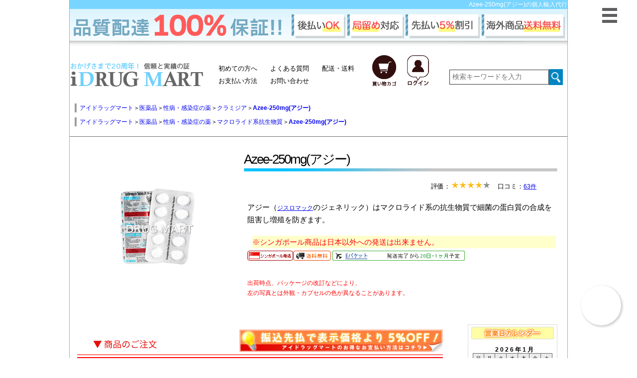

--- FILE ---
content_type: text/html
request_url: https://www.idmart.net/drug/azee.html
body_size: 9477
content:
<!DOCTYPE HTML PUBLIC "-//W3C//DTD HTML 4.01 Transitional//EN">
<html lang="ja">

<!-- Google Structured  data -->
<script type="application/ld+json">
{
  "@context" : "http://schema.org",
  "@type" : "Product",
"name" : "Azee-250mg(アジー)",
"image" : "'.IMG_JP_URL.'images/contents/azee.jpg",
"description" : "マクロライド系の抗生物質で細菌の蛋白質の合成を阻害し増殖を防ぎます。",
"sku" : "azee"
,
"offers" : {
  "@type" : "Offer",
  "priceCurrency" : "JPY",
  "price" : "5760",
  "priceValidUntil" : "2026-12-31",
  "availability" : "http://schema.org/SoldOut",
  "url" : "https://www.idmart.net//drug/azee.html"
}
,
"aggregateRating" : {
"@type" : "AggregateRating",
"ratingValue" : "4.4",
"ratingCount" : "63"
},
"review" : [ {
"@type" : "Review",
"author" : {
  "@type" : "Person",
  "name" : "カモクマ"
},
"datePublished" : "2022/01/21",
"reviewRating" : {
  "@type" : "Rating",
  "ratingValue" : "3"
},
"reviewBody" : "最近は歯茎に問題がでるようになり、腫れたりすることが多いです。
服用すると腫れと痛みがなくなるので重宝していますが、いつまでも服用しているわけにはいきません。やっと歯医者を見つけて治療をお願いすることにしました。困ったときにはアジーが頼りになるので、また購入したいですが、量を増やしてほしいです。"
}, {
"@type" : "Review",
"author" : {
  "@type" : "Person",
  "name" : "しらたけ"
},
"datePublished" : "2021/11/28",
"reviewRating" : {
  "@type" : "Rating",
  "ratingValue" : "5"
},
"reviewBody" : "先日痛みを感じ、鏡をみると歯茎がかなり腫れています。長期出張で、近くに歯医者がないため、アジーを服用することにしました。細菌の蛋白質の合成を阻害し増殖を防ぐ効果があるそうですが、服用すると、痛みを感じなくなりました。アジーで痛みをごまかし、なんとか歯医者のある街まで足を伸ばし、治療をしてもらうことができました。いざというときのために、ストックしておきたいです。"
}, {
"@type" : "Review",
"author" : {
  "@type" : "Person",
  "name" : "PuANDA"
},
"datePublished" : "2021/11/07",
"reviewRating" : {
  "@type" : "Rating",
  "ratingValue" : "4"
},
"reviewBody" : "子供のマイコプラズマ肺炎で使用しました。アジーを使うのは初めてなので戸惑うこともありましたが、かかりつけのお医者さんのおかげで無事に治りました。短期間で治すことができるのが最大のメリットだと思いますが、服用期間はなるべく短くした方が良いらしいです。ダラダラ治療するのではなく、メリハリをつけてしっかり完治させるのが大事です。子供の状態は安定していて、その後気になるような症状もないのでアジーがよく効いたと思います。"
  } ]
}
</script>
<head>

<!-- Google tag (gtag.js)  これは消してます
<script async src="https://www.googletagmanager.com/gtag/js?id=G-N6K9L5WVP8"></script>
<script>
  window.dataLayer = window.dataLayer || [];
  function gtag(){dataLayer.push(arguments);}
  gtag('js', new Date());
  gtag('config', 'G-N6K9L5WVP8');
</script>-->
<!-- Google tag (gtag.js) -->
<script async src="https://www.googletagmanager.com/gtag/js?id=G-3STBSY2B7X"></script>
<script>
  window.dataLayer = window.dataLayer || [];
  function gtag(){dataLayer.push(arguments);}
  gtag('js', new Date());
  gtag('config', 'G-3STBSY2B7X');
</script>
<meta name="google-site-verification" content="TQh_FawKOGxa1l_pChL8_SS-9lasb_GGdiUqqHbSVUY" />
<script id="anybot"                 src="https://anybot.me/js/anybot.sdk.js?style=embed"                 bot_id="3676" locale="ja_JP" label="サポート"  start_act="118119"></script>
<meta name="google-site-verification" content="TQh_FawKOGxa1l_pChL8_SS-9lasb_GGdiUqqHbSVUY" />
<meta http-equiv="Content-Type" content="text/html; charset=shift_jis">
<title>Azee-250mg(アジー)の個人輸入なら24時間対応のアイドラッグマートにおまかせください！</title>
<link rel="stylesheet" href="/css/common_idm.css?ver=0817">
<link rel="stylesheet" href="/css/chatbot.css">
<meta name="robots"content="index,follow">
<meta http-equiv="Pragma" content="no-cache">
<meta http-equiv="Cache-Control" content="no-cache">
<meta name="keywords" content="ジスロマック,ジェネリック,マイコプラズマ,クラミジア,治療,薬">
<meta name="description" content="ジスロマックのジェネリックでマクロライド系の抗生物質で細菌の蛋白質の合成を阻害し増殖を防ぎます。">
<meta http-equiv="Content-Style-Type" content="text/css">
<meta http-equiv="Content-Script-Type" content="text/javascript">
<link href="/css/advanced.css" rel="stylesheet" type="text/css">
<link href="/css/main_idm.css?ver0310" rel="stylesheet" type="text/css">
<link rel="stylesheet" href="/css/jquery-ui.css" />
<link rel="alternate" media="only screen and (max-width: 640px)" href="https://www.idmart.net/s/drug/azee.html">
<link rel="canonical" href="https://www.idmart.net/drug/azee.html">
<script type="text/javascript" async src="/js/idm.js"></script>
<!--スライドバナー-->
<link rel="stylesheet" href="/css/swiper.css">
<!--フォント-->
<link href="https://use.fontawesome.com/releases/v5.6.1/css/all.css" rel="stylesheet">
<link href="https://maxcdn.bootstrapcdn.com/font-awesome/4.7.0/css/font-awesome.min.css" rel="stylesheet">
<script type="text/javascript" src="https://js.ptengine.jp/1583g1ry.js"></script></head>
<link rel="stylesheet" href="/css/page_view_20210111.css">
<body>
	<div id="container2">
		<h1 id="HEAD_TITLE">Azee-250mg(アジー)の個人輸入代行</h1>
<header>
  <div class="haitatsu_bnr">
<img src="https://www.idrugmart.jp/Images/banner/index_100hosyou.png" alt="品質100％保証バナー">
  </div>
</header>
<div class="box1">
  <a href="https://www.idmart.net/">
    <img src="https://www.idrugmart.jp/Images/banner/idm_logo.png" alt="アイドラッグマート ロゴ" class="idmlogo">
  </a>
  <ul class="gnav2d">
    <li><a href="https://www.idmart.net/sitemap.html">初めての方へ</a></li>
    <li><a href="https://www.idmart.net/info/qa.html">よくある質問</a></li>
    <li><a href="https://www.idmart.net/info/shipping.html">配送・送料</a></li><br>
    <li><a href="https://www.idmart.net/info/payment.html">お支払い方法</a></li>
    <li><a href="https://www.idmart.net/info/suport.html">お問い合わせ</a></li>
  </ul>
  <ul class="gnav2c">
    <li>
      <a href="https://www.idmart.net/php/sizen/cart_bridge.php">
        <img src="https://www.idrugmart.jp/Images/banner/cart.png" alt="カート"">
      </a>
    </li>
    <li>
      <a href="https://www.idmart.net/php/sizen/login_bridge.php">
        <img src="https://www.idrugmart.jp/Images/banner/login.png" alt="ログイン"">
      </a>
    </li>
  </ul>
  <div id="s-form">
    <form method="get" action="https://www.idmart.net/php/search.php">
      <input type="text" name="word" class="text" placeholder="検索キーワードを入力">
      <input type="hidden" name="act" class="search" >
      <input value="検索" type="image" src="https://www.idmart.net/Images/banner/mushimegane.png" class="s-btn" alt="検索">
    </form>
  </div>

<!--　▼▼ヘッダー固定　ここから▼▼　-->


      <!--▼▼　ハンバーガーメニューここから　▼▼-->
	<div class="hm_wrap">
		<input id="hm_menu" type="checkbox" name="hm_menu" class="hm_menu_check">
		<label for="hm_menu" class="hm_btn"></label>
    <nav class="hm_menu_wrap">
      <div id="left-content">

                         <div id="l-menu">
<!-- ★ﾋﾟｯｸｱｯﾌﾟメニュー★ -->
                    <div class="cate-menu"><img src="https://www.idrugmart.jp/images/menu/category.jpg" alt="ピックアップメニュー" width="207" height="37"></div>
                      <ul id="M1" class="cate-menu02 c-drug" style="display:true">
                      <li><a href="https://www.idmart.net/info/can_all.html">お得なご案内</a></li>
                      </ul><!-- ★ﾋﾟｯｸｱｯﾌﾟメニュー★ -->
<!-- ★医薬品メニュー★ -->
                    <div class="cate-menu"><a href="https://www.idmart.net/php/search.php"><img src="https://www.idrugmart.jp/images/menu/medi_off2.jpg" alt="医薬品" width="207" height="37">
    
         </a>
         </div>
                      <ul id="M1" class="cate-menu02 c-drug" style="display:true">
                      </ul><!-- ★美容メニュー★ -->
                  <div class="cate-menu"><img src="https://www.idrugmart.jp/images/menu/beauty_off2.jpg" alt="美容・美肌" width="207" height="37"></div>
                      <ul id="M2" class="cate-menu02 c-beauty" style="display:inline">
                      <li><a href="https://www.idmart.net/skincare/">シワ改善</a></li>
                     <li><a href="https://www.idmart.net/skincare/#tab148">シミ・ソバカス改善</a></li>
                   <li><a href="https://www.idmart.net/skincare/#tab149">にきび肌でお悩みの方</a></li>
                   <li><a href="https://www.idmart.net/skincare/#tab150">美白・美肌</a></li>
                 <li><a href="https://www.idmart.net/skincare/#tab151">アンチエイジング</a></li>
               <li><a href="https://www.idmart.net/skincare/#tab229">女性の育毛･抜け毛対策</a></li>
             <li><a href="https://www.idmart.net/skincare/#tab152">美容サプリメント・栄養</a></li>
           <li><a href="https://www.idmart.net/skincare/#tab153">日焼け防止・日焼けのケア</a></li>
           <li><a href="https://www.idmart.net/skincare/#tab154">乾燥対策</a></li>
                      </ul><!-- ★ボディケアメニュー★ -->
                    <div class="cate-menu"><img src="https://www.idrugmart.jp/images/menu/body-care_off2.jpg" alt="ボディケア" width="207" height="37"></div>
                      <ul id="M4" class="cate-menu02 c-body" style="display:inline">
                      <li><a href="https://www.idmart.net/diet/diet.html">ダイエットサプリ</a></li>
                     <li><a href="https://www.idmart.net/body/">ムダ毛のお手入れ</a></li>
                   <li><a href="https://www.idmart.net/body/#tab156">ボディケア</a></li>
                 <li><a href="https://www.idmart.net/body/#tab157">バストアップ･バストケア</a></li>
               <li><a href="https://www.idmart.net/body/#tab158">更年期でお悩みの方</a></li>
             <li><a href="https://www.idmart.net/body/#tab159">マタニティ･出産後ケア</a></li>
             <li><a href="https://www.idmart.net/body/#tab160">体臭・口臭予防</a></li>
                      </ul><!-- ★健康メニュー★ -->
                    <div class="cate-menu"><img src="https://www.idrugmart.jp/images/menu/healthy_off2.jpg" alt="健康" width="207" height="37"></div>
                      <ul id="M3" class="cate-menu02 c-healthy" style="display:inline">
                      <li><a href="https://www.idmart.net/spr/relax.html">リラックス・快眠</a></li>
                     <li><a href="https://www.idmart.net/spr/relax.html#tab172">免疫力アップ</a></li>
                   <li><a href="https://www.idmart.net/spr/relax.html#tab173">鼻炎・アレルギーの方</a></li>
                 <li><a href="https://www.idmart.net/spr/health.html">はつらつしたい方</a></li>
                 <li><a href="https://www.idmart.net/spr/health.html#tab227">関節でお困りの方</a></li>
               <li><a href="https://www.idmart.net/spr/health.html#tab180">コレステロール対策</a></li>
             <li><a href="https://www.idmart.net/spr/health.html#tab181">各種ビタミン・ミネラル</a></li>
           <li><a href="https://www.idmart.net/spr/health.html#tab182">アミノ酸で健康維持</a></li>
           <li><a href="https://www.idmart.net/spr/mens_care.html">パソコンをよく使う方</a></li>
           <li><a href="https://www.idmart.net/spr/mens_care.html#tab175">喫煙者（禁煙したい）の方</a></li>
           <li><a href="https://www.idmart.net/spr/mens_care.html#tab176">メンズサポート</a></li>
           <li><a href="https://www.idmart.net/spr/relax.html#tab183">記憶・脳機能</a></li>
             <li><a href="https://www.idmart.net/spr/mens_care.html#tab177">ナイトライフ</a></li>
                      </ul>
                      <!-- ★ペットメニュー★ -->
                      <div class="accbox">
			<!--ラベル-->
			<label for="label1"><img src="https://www.idrugmart.jp/images/menu/pet_off.jpg" alt="ペット" width="199" height="37"></label>
			<input type="checkbox" id="label1" class="cssacc">
			<div class="">
				<!--隠す中身-->
				<ul id="M6" class="cate-menu02 c-pet" style="display: block;">
					<li><a href="https://www.idmart.net/fila/">フィラリア予防薬</a></li>
					<li><a href="https://www.idmart.net/nomi/">ノミ・ダニの薬</a></li>
					<li><a href="https://www.idmart.net/petc/">その他の薬</a></li>
					<li><a href="https://www.idmart.net/pspr/">サプリメント</a></li>
        </ul>
			</div>
		</div>
    </div>
 </div>
			</nav>
		</div>
      <!--▲▲ハンバーガーメニューここまで▲▲-->

    </div>
    <!--　▲▲ヘッダー固定　ここまで▲▲　-->


<!--　▼▼　パンくず　ここから　▼▼　-->
    <div class="pan">
<div class="over-hidden pankuzu2" itemscope itemtype="https://schema.org/BreadcrumbList">
<span class="p-child"  itemprop="itemListElement" itemscope itemtype="https://schema.org/ListItem"><a href="https://www.idmart.net/" itemprop="item"><span itemprop="item">アイドラッグマート</span></a>&nbsp;&gt;&nbsp;<meta itemprop="position" content="1" /></span>
<div   itemprop="itemListElement" itemscope itemtype="https://schema.org/ListItem"><span class="p-child" itemprop="item"><a href="/medical.html" itemprop="item"><span itemprop="name">医薬品</span></a>&nbsp;&gt;&nbsp;<meta itemprop="position" content="2" /></span>
<div  itemprop="itemListElement" itemscope itemtype="https://schema.org/ListItem"><span class="p-child" itemprop="item"><a href="/drug/diseases.html" itemprop="item"><span itemprop="name">性病・感染症の薬</span></a>&nbsp;&gt;&nbsp;<meta itemprop="position" content="3" /></span>
<div   itemprop="itemListElement" itemscope itemtype="https://schema.org/ListItem"><span class="p-child" itemprop="item"><a href="/drug/diseases.html#tab37" itemprop="item"><span  itemprop="name">クラミジア</span></a>&nbsp;&gt;&nbsp;<meta itemprop="position" content="4" /></span>
<div  itemprop="itemListElement" itemscope itemtype="https://schema.org/ListItem"><span class="p-child"><a href="https://www.idmart.net/drug/azee.html"  itemprop="item"><span itemprop="name"><b class="b">Azee-250mg(アジー)</b></span></a><meta itemprop="position" content="5" /></span>
</div>
</div>
</div>
</div>
</div>
<div class="over-hidden pankuzu2"  itemscope="" itemtype="https://schema.org/BreadcrumbList">
<span class="p-child" itemscope="" itemprop="itemListElement" itemtype="https://schema.org/ListItem"><a href="https://www.idmart.net/"  itemprop="item"><span  itemprop="name">アイドラッグマート</span></a>&nbsp;&gt;&nbsp;<meta itemprop="position" content="1"></span>
<div ><span class="p-child" itemscope="" itemprop="itemListElement" itemtype="https://schema.org/ListItem"><a href="/medical.html"  itemprop="item"><span  itemprop="name">医薬品</span></a>&nbsp;&gt;&nbsp;<meta itemprop="position" content="2"></span>
<div ><span class="p-child" itemscope="" itemprop="itemListElement" itemtype="https://schema.org/ListItem"><a href="/drug/medicare.html"  itemprop="item"><span  itemprop="name">性病・感染症の薬</span></a>&nbsp;&gt;&nbsp;<meta itemprop="position" content="3"></span>
<div ><span class="p-child" itemscope="" itemprop="itemListElement" itemtype="https://schema.org/ListItem"><a href="/drug/medicare.html#tab46"  itemprop="item"><span  itemprop="name">マクロライド系抗生物質</span></a>&nbsp;&gt;&nbsp;<meta itemprop="position" content="4"></span>
<div ><span class="p-child" itemscope="" itemprop="itemListElement" itemtype="https://schema.org/ListItem"><a href="https://www.idmart.net/drug/azee.html"  itemprop="item"><span itemprop="name"><b class="b">Azee-250mg(アジー)</b></span></a><meta itemprop="position" content="5"></span>
</div>
</div>
</div>
</div>
</div>


    </div>
<!--　▲▲　パンくず　ここまで　▲▲　-->


<!--　▼▼　簡単な商品説明　▼▼　-->

	<div class="kantan_ss">

		<div class="gazou">


<img src="https://www.idrugmart.jp/Images/Item_img/azee_1.jpg" alt="Azee-250mg(アジー)の画像1" name="myBigImage" >
</div>
<div class="name_hh">
  <p class="gga">
Azee-250mg(アジー)
    </p>
    <p class="kjh">評価：<a href="#itmreview"><img src="https://www.idrugmart.jp/Images/banner/review_hosi4_220.png" alt="星4.4" style="width: 14%;"></a>　口コミ：<a href="#itmreview">63件</a>

  <div class="text_area">
    <p>
アジー（<a href="zithromax.html">ジスロマック</a>のジェネリック）はマクロライド系の抗生物質で細菌の蛋白質の合成を阻害し増殖を防ぎます。
    </p>
<p class="usa-txt">※シンガポール商品は日本以外への発送は出来ません。</p>
                                  <img src="https://www.idrugmart.jp/images/icon/singapore.png" alt="シンガポール発送" width="92" height="20"><img src="https://www.idmart.net/images/icon/haisou.png" alt="配送無料" width="76" height="20" class="haisou">
                                  <a href="javascript:opWinepac()"><img src="https://www.idmart.net/images/icon/epac-hk_off.png" alt="到着予定日" width="266" height="20"></a><br><br>
    <p class="red_komoji">
      出荷時点、パッケージの改訂などにより、<br>
      左の写真とは外観・カプセルの色が異なることがあります。
    </p>
  </div>
</div>

    </div>

<!--　▲▲　簡単な商品説明　ここまで　▲▲　-->

<!--　▼▼　カート　▼▼　-->
    <div class="cartmm">

    
            <a href="https://www.idmart.net/info/payment.html">
    <!--20201215 DEL yano	<img src="https://www.idrugmart.jp/Images/banner/tyumon_bnr1400.png" class="dsa" alt="商品の注文" style="">  -->
    <!-- ADD yano -->	<img src="https://www.idrugmart.jp/Images/banner/tyumon_bnr1400.png" class="dsa" alt="商品の注文">  
        </a>

<table id="item_variation_table" width="100%"><tr class="cart-in over-hidden cart-intk member_ticket"><td class="country_flg"><img src="https://www.idrugmart.jp/images/icon/sg.png"  class="hassou_kokki"></td><td>アジー 250mg 1箱（60錠）</td><td class="price_label"><div class="ticket_img"><a href="https://www.idmart.net/info/can_all.html"><img src="https://www.idrugmart.jp/Images/banner/ticket_120.png" alt="会員チケット画像"></a><b class="price0 te3"><font color="#999999">&nbsp;(&#36;36)</font>5,760円 → </b><b class="price1 price1_tk">5,410円</b></div></td><td class="cart_button"><a href="/php/sizen/cart.php?gid=1200157&fkind=cart&num=1" rel="nofollow" onClick="pageTracker._trackEvent('event', 'cv', 'clik', 1);"><img src="https://www.idrugmart.jp/Images/banner/cart210.png" alt="カートへ" class="cart-img"></a></td</tr></table>     	 <div class="swiper-container">
     	 	<div class="swiper-wrapper">

<!-- 呼び出し --> 
     	 		<div class="swiper-slide">
     	 			<a href="https://www.idmart.net/info/can_all.html?sli#ticket">
     	 				<img src="https://www.idrugmart.jp//Images/banner/slide_banner157.jpg">
     	 			</a>
     	 		</div>     	 		<div class="swiper-slide">
     	 			<a href="https://www.sizen.co.jp/idm/mypage/pc/idrugmart/join.php?sli">
     	 				<img src="https://www.idrugmart.jp//Images/banner/slide_banner89.jpg">
     	 			</a>
     	 		</div>     	 		<div class="swiper-slide">
     	 			<a href="https://www.idmart.net/php/sizen/login_bridge.php">
     	 				<img src="https://www.idrugmart.jp//Images/banner/slide_banner145.jpg">
     	 			</a>
     	 		</div>     	 		<div class="swiper-slide">
     	 			<a href="https://www.sizen.co.jp/idm/mypage/pc/idrugmart/point_charge.php">
     	 				<img src="https://www.idrugmart.jp//Images/banner/slide_banner134.png">
     	 			</a>
     	 		</div>     	 	</div> <!-- swiper-wrapper -->
     	 	
     	 	<div class="swiper-pagination"></div>
        	<div class="swiper-button-prev"></div>
        	<div class="swiper-button-next"></div>
   	 </div>  <!-- swiper-container -->

    </div>
<!--　▲▲　カート　ここまで　▲▲　-->

<!--　▼▼　カート情報　▼▼　-->

      
        
<div id="ct-infopp" class="calendar">
<img src="https://www.idrugmart.jp/img/calendar.jpg" alt="カレンダー"><br>
<!--▼calendar-->
<div id="calendar">
<div class="calendar_title">2026年1月</div>
<table summary="カレンダー(詳細)">
<tr class="c_m">
<td class="sun">日</td>
<td>月</td>
<td>火</td>
<td>水</td>
<td>木</td>
<td>金</td>
<td class="satur">土</td>
</tr>
<tr>
<td>&nbsp;</td>
<td>&nbsp;</td>
<td>&nbsp;</td>
<td>&nbsp;</td>
<td class="sunday">1</td>
<td class="sunday">2</td>
<td class="sunday">3</td>
</tr>
<tr>
<td class="sunday">4</td>
<td>5</td>
<td>6</td>
<td>7</td>
<td>8</td>
<td>9</td>
<td class="sunday">10</td>
</tr>
<tr>
<td class="sunday">11</td>
<td class="sunday">12</td>
<td>13</td>
<td>14</td>
<td>15</td>
<td>16</td>
<td class="sunday">17</td>
</tr>
<tr>
<td class="sunday">18</td>
<td>19</td>
<td>20</td>
<td>21</td>
<td>22</td>
<td>23</td>
<td class="sunday">24</td>
</tr>
<tr>
<td class="sunday">25</td>
<td>26</td>
<td>27</td>
<td>28</td>
<td>29</td>
<td>30</td>
<td class="sunday">31</td>
</tr>
</tr></table>
<div class="calendar_title">2026年2月</div>
<table summary="カレンダー(詳細)">
<tr class="c_m">
<td class="sun">日</td>
<td>月</td>
<td>火</td>
<td>水</td>
<td>木</td>
<td>金</td>
<td class="satur">土</td>
</tr>
<tr>
<td class="sunday">1</td>
<td>2</td>
<td>3</td>
<td>4</td>
<td>5</td>
<td>6</td>
<td class="sunday">7</td>
</tr>
<tr>
<td class="sunday">8</td>
<td>9</td>
<td>10</td>
<td class="sunday">11</td>
<td>12</td>
<td>13</td>
<td class="sunday">14</td>
</tr>
<tr>
<td class="sunday">15</td>
<td>16</td>
<td>17</td>
<td>18</td>
<td>19</td>
<td>20</td>
<td class="sunday">21</td>
</tr>
<tr>
<td class="sunday">22</td>
<td class="sunday">23</td>
<td>24</td>
<td>25</td>
<td>26</td>
<td>27</td>
<td class="sunday">28</td>
</tr>
</tr></table>
<!--<a href="javascript:opWin_holiday_info()" class=" red marker">※香港休業日のお知らせ※</a><br>-->
<a href="/info/suport.html"><img src="https://www.sizen.co.jp/Images/r_menu/c_tel_time.gif" width="150" alt="お問い合わせ" class="t10"></a>
</div>
<!--▲calendar-->
</div>
        

<!--　▲▲　カート情報　ここまで　▲▲　-->

<!--　▼▼　商品について　▼▼　-->
    <div class="syohin_tuite">
    <div class="hatenam">
      <h1><img src="https://www.idrugmart.jp/Images/banner/info.png">Azee-250mg(アジー)について</h1>
    </div>
    <table id="item-tuite" summary="">
      <tbody>
<tr>
<tr><td class="tuite">製品名</td>
<td>Azee-250</td>
</tr>
<tr>
<tr><td class="tuite">一般名:</td>
<td><a href="http://www.idrugmt.com/list/ingredient/line_a.html#a">アジスロマイシン水和物</a></td>
</tr>
<tr>
<tr><td class="tuite">製造元:</td>
<td><a href="http://www.cipla.com/" target="_blank" rel="nofollow">Cipla Ltd.</a></td>
</tr>
<tr>
<td class="tuite">薬効分類:</td>
<td><a href="https://www.idmart.net/php/search.php?bunrui_g_id=37&s_word=クラミジア">クラミジア</a>&nbsp;/&nbsp;<a href="https://www.idmart.net/php/search.php?bunrui_g_id=46&s_word=マクロライド系抗生物質">マクロライド系抗生物質</a></td></tr>
<tr>
<tr><td class="tuite">日本名:</td>
<td>アジー250</td>
</tr>
<tr>
<tr><td class="tuite">内容量:</td>
<td><span class="b">250mg</span>-60錠/箱<br>6錠x10シートまたは10錠x6シート（シート発送）</td>
</tr>
        </tbody>
      </table>
    </div>
<!--　▲▲　ここまで　▲▲　-->


<!--　▼▼　関連商品　▼▼　-->

<!--　▲▲　関連商品　ここまで　▲▲　-->

<!--　▼▼　説明　▼▼　-->

<div class="tabs syohin_page">
	<nav class="slidemenu setumei">


<!-- Item1 -->

<input type="radio" name="slideItem" id="slide-item-1" class="slide-toggle" checked>

<label for="slide-item-1" class="tab_item">
	<span>特徴</span>
</label>

<!-- Item2 -->

<input type="radio" name="slideItem" id="slide-item-2" class="slide-toggle" >

<label for="slide-item-2" class="tab_item">
	<span>成分</span>
</label>

<!-- Item3 -->

<input type="radio" name="slideItem" id="slide-item-3" class="slide-toggle" >

<label for="slide-item-3" class="tab_item">
	<span>用法用量</span>
</label>

<!-- Item4 -->

<input type="radio" name="slideItem" id="slide-item-4" class="slide-toggle" >

<label for="slide-item-4" class="tab_item">
	<span>副作用</span>
</label>

<!-- Item5 -->

<input type="radio" name="slideItem" id="slide-item-5" class="slide-toggle" >

<label for="slide-item-5" class="tab_item">
	<span>注意事項</span>
</label>

		<div class="clear"></div>

<!-- Bar -->
		<div class="slider slider2">
			<div class="bar setumei_bar"></div>
		</div>


<div class="tab_content" id="slide-item-1_content">
			<div class="tab_content_description">
				<div class="item_tokutyo">
					<h1>特徴</h1>
				</div>
				<p>アジー（ジスロマックジェネリック）は<span class="green">グラム陽性菌に対してよく効きます。<br>インフルエンザ菌など一部のグラム陰性菌にも有効です。</span><br>ただ、効き目の悪い耐性菌も増えています。この系統の特徴として、ペニシリン系およびセフェム系抗生物質が効かないマイコプラズマやクラミジアにも有効ということがあげられます。<br>子供のマイコプラズマ肺炎には、たいていこの系統が使われます。<br>アレルギーを起こすことも少なく、ペニシリン系やセフェム系抗生物質にアレルギーのある人にも使えます。<br>細菌が原因のいろいろな病気に用います。<br>同じ抗生物質のセフェム系、ニューキノロン系と並んで、最も繁用される抗菌薬の一つですが、前2者と違う点は、マイコプラズマやクラミジアなどの<span class="orange">非細菌性感染症にも効力が強く、安全性の高い(薬物アレルギーや神経刺激作用がない)</span>ことです。<br>欠点としては、前2者ほどの一般細菌に対し抗菌力がないことですが、近年ニューマクロライドと称して抗菌力の優れたマクロライドが登場してきています。<br>アジスロマイシンも、そのようなニューマクロライドの一つです。<br>アジーは血中濃度半減期が長いため、短期の服用で長い時間効き続けているというのが特徴で、服用期間を短くできる利点があります</p>
			</div>

		</div><div class="tab_content" id="slide-item-2_content">
			<div class="tab_content_description">
				<div class="item_tokutyo">
					<h1>成分</h1>
				</div>
				<p>アジスロマイシン</p>
			</div>

		</div><div class="tab_content" id="slide-item-3_content">
			<div class="tab_content_description">
				<div class="item_tokutyo">
					<h1>用法用量</h1>
				</div>
				<p>成人1日1回500mg服用（3日1クール）。<br>もしくは、1日1回250mg服用（6日クール）で使用。<br>短期に効果が現れます。<br>子宮頸管炎の場合は1000mgを目安に服用。<br>詳細は掛かり付けの医師に必ずご相談下さい。 <br></p>
			</div>

		</div><div class="tab_content" id="slide-item-4_content">
			<div class="tab_content_description">
				<div class="item_tokutyo">
					<h1>副作用</h1>
				</div>
				<p>副作用は少ないほうです。<br>ときに、吐き気や胃痛、下痢などの胃腸症状があらわれます。<br>とくに赤ちゃんは下痢を起こしやすいです。<br>軽ければたいてい心配ないですが、ひどい症状が続くときは早めに受診してください。<br><br><br>もし、発疹とともに、水ぶくれや口内のただれ、目の充血、発熱などの症状があらわれたときは、すぐ医師に連絡してください。<br>ごくまれですが、皮膚粘膜眼症候群などの重篤な皮膚症状へと進展することがあります。<br><br>そのほか重い副作用として、不整脈や肝障害、大腸炎、血液障害などの報告もあります。<br>これらも、きわめてまれな副作用ですが、作用時間が長いので服用終了数日後に発現する可能性があります。</p>
			</div>

		</div><div class="tab_content" id="slide-item-5_content">
			<div class="tab_content_description">
				<div class="item_tokutyo">
					<h1>注意事項</h1>
				</div>
				<p><dl><dt class="green">◎注意する人</dt><dd><br>ペニシリン系の抗生物質にくらべアレルギーを起こすことは少ないのですが、アレルギー体質の人はやはり注意が必要です。<br>また、心臓病や重い肝臓病のある人も慎重に使用します。 </dd><br><dt class="green">◎飲み合わせ・食べ合わせ</dt><br><dd>他の同類薬に比べ、飲み合わせの悪い薬は少ないです。<br>一部の胃腸薬(制酸剤)と同時に飲むと、この薬の吸収が悪くなるかもしれません。<br>また、抗血栓薬のワルファリン(ワーファリン)、免疫抑制薬のシクロスポリン(サンディミュン、ネオーラル)、強心薬のジゴキシン(ジゴシン)との併用により、これらの作用を増強する可能性があります。</dd></dl><br></p>
			</div>

		</div>

	</nav>
</div>
<!--　▲▲　説明　ここまで　▲▲　-->


<!--　▼▼　口コミ　▼▼　-->

    <div class="kutire_11">
      <div class="kutire" id="itmreview">
        <div class="kuticcc">
          <h1>
Azee-250mg(アジー)の口コミ
          </h1>
        </div>
        <div class="review_post">
<div class="page_no">
<div style="font-size: 14px;">
評価:<img width="92" height="16" src="https://www.idrugmart.jp/Images/contents/navi/str_4.jpg" alt="4.4点">
&nbsp;<span class="ratingValue red" style="font-size: 14px;">4.4点</span>
&nbsp;&nbsp;ただ今の口コミ数：<span  style="font-size: 14px;" >63</span>件
</div>
<span id="review_form_link">
<a href="https://www.idmart.net/php/sizen/write_review_idm.php?code=azee&amp;f1=medical&amp;p=azee">
<img width="150" height="35" src="https://www.idrugmart.jp/Images/contents/navi/btn_review.gif" alt="口コミを書く"></a></span>
</div>
<div class="lated">
<a href="https://www.idmart.net//drug/azee.html?new#review_form_link">最新順</a>|
<a href="https://www.idmart.net//drug/azee.html?high#review_form_link">高い順</a>|
<a href="https://www.idmart.net//drug/azee.html?low#review_form_link">低い順</a>
</div>
</div>
<div id="reviewLine">
<!-- .review -->
<div class="review">
<span>カモクマ</span>さん<br>
<p>評価: <img width="92" height="16" alt="3点" src="https://www.idrugmart.jp/Images/contents/navi/str_3.jpg"></p><br>
最近は歯茎に問題がでるようになり、腫れたりすることが多いです。<br />
服用すると腫れと痛みがなくなるので重宝していますが、いつまでも服用しているわけにはいきません。やっと歯医者を見つけて治療をお願いすることにしました。困ったときにはアジーが頼りになるので、また購入したいですが、量を増やしてほしいです。
<div style="text-align:right;font-size: 13px;">2022/01/21</div>
</div>
<!-- .review -->
<div class="review">
<span>しらたけ</span>さん<br>
<p>評価: <img width="92" height="16" alt="5点" src="https://www.idrugmart.jp/Images/contents/navi/str_5.jpg"></p><br>
先日痛みを感じ、鏡をみると歯茎がかなり腫れています。長期出張で、近くに歯医者がないため、アジーを服用することにしました。細菌の蛋白質の合成を阻害し増殖を防ぐ効果があるそうですが、服用すると、痛みを感じなくなりました。アジーで痛みをごまかし、なんとか歯医者のある街まで足を伸ばし、治療をしてもらうことができました。いざというときのために、ストックしておきたいです。
<div style="text-align:right;font-size: 13px;">2021/11/28</div>
</div>
<!-- .review -->
<div class="review">
<span>PuANDA</span>さん<br>
<p>評価: <img width="92" height="16" alt="4点" src="https://www.idrugmart.jp/Images/contents/navi/str_4.jpg"></p><br>
子供のマイコプラズマ肺炎で使用しました。アジーを使うのは初めてなので戸惑うこともありましたが、かかりつけのお医者さんのおかげで無事に治りました。短期間で治すことができるのが最大のメリットだと思いますが、服用期間はなるべく短くした方が良いらしいです。ダラダラ治療するのではなく、メリハリをつけてしっかり完治させるのが大事です。子供の状態は安定していて、その後気になるような症状もないのでアジーがよく効いたと思います。
<div style="text-align:right;font-size: 13px;">2021/11/07</div>
</div>
<a href="https://www.idmart.net/php/sizen/review.php?code=azee" style="text-decoration: none;"><div style="text-align:center;font-size: 15px;"><div id="btnClick">もっと見る</div></div></a>
</div>
</div>
</div>
<!--　▲▲　口コミ　ここまで　▲▲　-->




<!--　▼▼　フッター　▼▼　-->

<div id="footer2">
        <table class="link2">
              <tbody>
            <tr>
                  <td><a href="https://www.idmart.net/info/information.html">ご利用案内</a></td>
                  <td><a href="https://www.idmart.net/info/payment.html">お支払い方法</a></td>
                  <td><a href="https://www.idmart.net/info/suport.html">サポート窓口</a></td>
                </tr>
            <tr>
                  <td><a href="https://www.idmart.net/info/information.html#order">ご注文方法</a></td>
                  <td><a href="https://www.idmart.net/info/shipping.html">配送・送料</a></td>
                  <td><a href="https://www.idmart.net/info/request.html">商品リクエスト</a></td>
                </tr>
            <tr>
                  <td><a href="https://www.idmart.net/info/personalimport.html">個人輸入について</a></td>
                  <td><a href="https://www.idmart.net/info/point.html">ポイント説明</a></td>
                  <td><a href="https://www.idmart.net/info/profile.html">会社概要</a></td>
                </tr>
            <tr>
                  <td><a href="https://www.idmart.net/info/sakihuri.html">お得な先払い割引</a></td>
                  <td><a href="https://www.idmart.net/info/qa.html">Q＆A よくあるご質問</a></td>
                  <td><a href="https://www.idmart.net/info/review.html">クチコミについて</a></td>
                </tr>
            <tr>
                  <td><a href="https://www.idmart.net/info/profile.html#privacy">プライバシーポリシー</a></td>
                  <td><a href="https://www.idmart.net/info/shop.html">特定商取引の表記</a></td>
                  <td><a href="https://www.idmart.net/info/mailrireki.html">メール履歴について</a></td>
                </tr>
          </tbody>
            </table>
            <p class="m10-b2">
<a href="https://www.idmart.net/">アイドラッグマート</a>｜<a href="https://www.idmart.net/php/search.php">商品検索</a></p>
          <p class="adress0"><b class="b2">IDRUG MART E-mail:<a href="https://www.idmart.net/mainmenu/mailform/inquiry.html" target="_blank">info@idmart.net</a></p>
          <div id="footer02_2">
            <address>【著作権】このWEBサイト掲載の文章・写真等すべての著作権を権利者の許可なく複製・使用することを禁じております。<br>
             Copyright 2026 i DRUG MART</address>
          </div>
      </div>
    </div>


<script src="/js/swiper.js"></script>
<script>
var swiper = new Swiper('.swiper-container', {
navigation: {
  nextEl: '.swiper-button-next',
  prevEl: '.swiper-button-prev',
},
loop: true,
speed: 700,
autoplay: {
  delay: 4000,
  disableOnInteraction: true
},
pagination: {
			el: '.swiper-pagination',
			type: 'bullets',
			clickable: true,
		},
});

function opWinyamato() {
window.open("https://www.idmart.net/info/yamato.html","yamato","width=580,height=590,menubar=no,toolbar=no,location=no,directories=no,status=no,scrollbars=yes,resizable=no");
};
</script>
    </body>
  </html>


--- FILE ---
content_type: text/css
request_url: https://www.idmart.net/css/page_view_20210111.css
body_size: 407
content:
@charset"Shift_JIS";



			.red{
				color: #FF0000;
			}

			.bg_red{
				background: #FF0000;
			}

			.wine{
				color: #b71414;
			}

			.bg_wine{
				background: #b71414;
			}

			.navy{
				color: #1F26A9;
			}

			.bg_navy{
				background: #1F26A9;
			}

			.blue{
				color: #0000DD;
			}			

			.bg_blue{
				background: #0000DD;
			}

			.sky{
				color: #0066FF;
			}

			.bg_sky{
				background: #0066FF;
			}

			.aqua{
				color: #167FA6;
			}			

			.bg_aqua{
				background: #167FA6;
			}

			.green{
				color: #008000;
			}			

			.bg_green{
				background: #008000;
			}

			.lime{
				color: #00FF00;
			}			

			.bg_lime{
				background: #00FF00;
			}

			.yellow{
				color: #FFFF00;
			}			

			.bg_yellow{
				background: #FFFF00;
			}

			.orange{
				color: #FF6600;
			}

			.bg_orange{
				background: #FF6600;
			}

			.pink{
				color: #CC6699;
			}
			.bg_pink{
				background: #CC6699;
			}

			.purple{
				color: #660099;
			}			

			.bg_purple{
				background: #660099;
			}

.gray{
	color: #CCCCCC;
}			

.bg_gray{
	background: #CCCCCC;
}

#item_variation_table{
	box-sizing: border-box;
	width: 100%;
	border-collapse: separate;
	border-spacing: 0 10px;
}



.stop_item,
.price_label{
	text-align: right;
	padding-right: 15px;
	white-space: nowrap;
}

.country_flg{
	width: 30px;
	text-align: right;
}

.country_flg img{
	margin-left: 8px;
}

.cart_button{
	width: 100px;
}

.cart_button img{
	position: relative;
	top: -7px;
	margin-right: 15px;
}

.ticket_img{
	margin-top: 10px;
	position: relative;
}

.ticket_img a{
	position: absolute;
	right: 0;
}

.ticket_img img{
	position: absolute;
	top: -45px;
	right: 0;
}

.price1_tk{
	margin:0;
}



--- FILE ---
content_type: application/javascript
request_url: https://anybot.me/js/common.js?v=f554d59c3c222f4b55ba329270439827c558532d
body_size: 214249
content:
const SUPPORTED_LOCALES = ['en_US','ja_JP','zh_CN','zh_HK','th_TH'];
const strongPasswordUserEmailSuffixs = ['@hilton.com'];


$conf.UKEY_MAP = {
    oname       :'user.platform_name',
    oid         :'user.sns_id',
    tel         :'user.tel',
    email       :'user.email',
    name        :'user.name',
    fname       :'user.firstname',
    lname       :'user.lastname',
    gender      :'user.gender',
    birth       :'user.birth',
    desc        :'user.description',
    country     :'user.country',
    prefecture  :'user.perfecture',
    city        :'user.city',
    address     :'user.address',
    locale      :'user.locale',
    timezone    :'user.timezone',
    zipcode     :'user.zipcode',
    blocked_f   :'user.blocked_flag',
    pname       :'user.pname',
    mute_f      :'user.muted_flag',
    msg_c       :'user.text_msg_count',
    recv_c      :'user.receipt_count',
    recvc_c     :'user.receipt_contents_count',
    readc_c     :'user.read_contents_count',
    sent_c      :'user.sent_count',
    step_c      :'user.steps_count',
    login_c     :'user.login_count',
    ins_t       :'user.signup_time',
    upd_t       :'user.last_action_time',
}

$conf.UKEY_REVERSED_MAP = {};
for(var k in $conf.UKEY_MAP){
    $conf.UKEY_REVERSED_MAP[$conf.UKEY_MAP[k]]=k;
}
$conf.BOT_TYPES = ['car','re','supermarket','mall','beauty','food','hotel','medical','ec','maker','edu','gov','hr','callcenter','others'];
$conf.FILTER_BASICK_KEYS = ["name",'email','tel','photo','gender','address','birth'];
$conf.STRONG_PASSWORD_OPTIONS = {
    passwordMinLength: range_opts(7, 20),
    historicPasswordLimit: range_opts(0, 4),
    passwordExpiryDays: range_opts(30, 360, 30),
    passwordMinLengthDefault: 8,
    historicPasswordLimitDefault: 4,
    passwordExpiryDaysDefault: 90,
};
$conf.ENABLE_F = '1';
$conf.DISABLE_F = '0';

$conf.im_flyer_opts = {allow_exts: ['png','jpg','jpeg'], allow_max_fsize: 1024*1024, /*suggested_sizes:['1040x750'],*/ /*allow_sizes:['1040x750'],*/
        allow_exts_error:T('line.image.err_format'), suggested_sizes_msg:T('line.image.flyer.err_size'), /*allow_sizes_error: T('line.image.flyer.err_size'),*/ allow_max_fsize_error: T('line.image.err_fsize') };

window.addEventListener('load',()=>{
    var sub = location.host.match(/^([a-zA-Z\-_]+).(anybot|bonp|test)/);
	if(sub){
        document.body.addClass(`domain-${sub[1]}`);
        // $styles(`.alt-domain:not(.${sub[1]}){display:none !important;}`, document.head, 'domain-restrict')
    }
})

var $list_item_common = function(el,v,k){
    // console.log("common00",el,k,v)
    if(!k || !$.isString(k))return;
    if(k.match(/_t$/) && v>0){
        var t = parseInt(v);
        var nv = new Date(t*1000).format('YYYY-MM-DD');
        if(el) el.textContent = nv;
        return nv;
    }else if(k.match(/_c$/) && v>0){
        return (v).toLocaleString('en-US');
    }
}

var $list_item_timediff = function(el,v,k){
    if(!k || !$.isString(k))return v;
    if(v===null) return; // header, el is <th>
    var str = `${v}`.timediff();
    if(el) el.textContent = str;
    if(v>0){
        var t = parseInt(v);
        var nv = new Date(t*1000).format('YYYY-MM-DD hhh:mm:ss');
        el.attr('hint',nv).addClass("tooltip");
    }
    return str;
}

var $list_item_datetime_wrapper = function(el,v,k){
    if(k&&k.match(/_t$/) && v>0){
        var t = parseInt(v);
        var nv = new Date(t*1000).format('YYYY-MM-DD hhh:mm:ss');
        if(el) el.textContent = nv;
        return nv;
    }
}

var $list_item_datetime_nosecs_wrapper = function(el,v,k){
    if(k&&k.match(/_t$/) && v>0){
        var t = parseInt(v);
        var nv = new Date(t*1000).format('YYYY-MM-DD hhh:mm');
        if(el) el.textContent = nv;
        return nv;
    }
}

var $list_item_price = function(el,v,k){
    if(el.tagName=="TH")return;
    el.textContent = `¥${v||0}`.replace(/\B(?=(\d{3})+(?!\d))/g, ",");
}

var $list_item_thumb = function(el,v,k){
    if(el.tagName=="TH")return;
    el.innerHTML="";
    $div({class:"thumb"},el).css({backgroundImage:`url(${v})`})
}

/**
 * breadcrumbs list
 * @param  {[array]} list   [description]
 * @param  {[element]} target [description]
 * @return {[element]}        [description]
 */
var $breadcrumbs = function(list,target){
	var n = $nav({class:"breadcrumbs"},target);
	var sz = list.length;
	for(var i=0,vn;vn=list[i++];){
		var fn = sz>1&&i==sz?"$h2":"$h1";
        var cls = fn=='$h1'?'icon home':'';
        var str = vn.endsWith('_view')?(window[vn]?(window[vn].breadcrumbs_name||T(window[vn].name)):''):(T(vn)||vn);
        if(i<=1) str = "";
		var o = window[fn]({html:str,name:vn,class:cls},n);
        if(i<sz) $span({class:"icon right-thin"},n);
		if(vn!=$this.name){
			o.bind("click",function (e){
				var on=window.$parent?$parent.name:"";
				var vn=this.attr("name");
				if(vn==on && $this.isPopup){
					$this.close();
				}else if(vn.endsWith("_view"))
					$app.openView(vn);
			});
		}
	}
	return n;
}


/**
 * post to api , save data.
 * @param {*} target : where to display captions 
 * @param {*} url 
 * @param {*} data 
 * @param {*} success 
 * @param {*} error 
 * [this] means this event object
 */
var api_call = function(btn, method, url,data,success,error){
    
    //change btn status to saving.
    var pe = btn? btn.parentElement:null, mask, caption;
    if(pe){
        pe.childNodes.forEach(function(e){if(e.innerHTML!=btn.innerHTML)e.addClass('hiding')});//hide others
        //add mask to layer
        mask = $article({id:'mask'},document.body);
        caption = $div({id:'caption'},pe);
        $div({class:'saving'},caption);
    }

    var callback = function(r, er){
        if(pe){
            mask.remove();
            caption.innerHTML="";
            if(er) {
                $div({class:'save-error'},caption);
            }else {
                $div({class:'save-success'},caption);
            }
            pe.find('.hiding',e=>e.removeClass('hiding'));
            setTimeout(function(){
                $.remove($id("caption"));
                if(er) {
                    if(error) error(er)
                }else if(success){
                    success.call(btn, r, data);
                }
            },1000);
        }else{
            if(er) {
                if(error) error(er)
            }else if(success){
                success.call(btn, r, data);
            }
        }
    };
    // setTimeout(function(){
    //     //callback(1);
    //     callback(0,1);
    // },600);

    $http[method](url, data, callback);

}

var api_post = function(target,url,data,success,error){
    api_call(target, 'post', url,data,success,error );
}
var api_del = function(target,url,data,success,error){
    api_call(target, 'del', url,data,success,error );
}


/**
 * @param a [string]: action name 
 * @param p [object]: params
 */
function $log(a, p=false){
    let u = window.$app&&window.$app.me?$app.me.id:0,
        b = window.$app&&window.$app.bot?$app.bot.id:0,
        v = window.$this?window.$this.name:location.pathname.replace("//","")
        // ,s = $.getCookie('ANYSID');
    if(p) p=Object.entries(p).map(kv => kv.map(encodeURIComponent).join('=')).join('&');
    // var lo = "http://anybot-me-test.com"
    $e('img',`${LOG_URL}${v}/${a}?u=${u}&b=${b}&p=${p}`,document.body).hide().remove();
}


/**
 * for awesome-font, not in use
 * @param {*} name 
 * @param {*} times 
 * @param {*} target 
 */
// var $ico=function(name,times,target){
//     times = times?(times==1?'lg':times+'x'):times;
//     times = times?`fa-${times}`:'';
//     return $i({class:`fa fa-${name} ${times}`},target);
// }

/**
 * facebook login
 */
function fb_login(cb){
    FB.getLoginStatus(function(response) {
        if (response.status === 'connected') {
            console.log('Logged in.');
            fb_me(cb);
        }else {
            fb_force_login(cb);
        }
    });
}

function fb_force_login(cb) {
	var insta_scope = '';
	if($app.me.company_id == 1){
		insta_scope = ',instagram_basic,instagram_manage_messages'
	}
	FB.login(function(response) {
		if (response.authResponse) {
			console.log('Welcome!  Fetching your information.... ');
			fb_me(cb);
		} else {
			console.log('User cancelled login or did not fully authorize.');
		}
	},{ 
		auth_type: 'reauthorize', 
		scope: 'public_profile,email,pages_read_user_content,pages_read_engagement,pages_manage_metadata,pages_messaging,pages_messaging_subscriptions'+insta_scope,
		return_scopes: true
	});//changed by soyoes, to support fb new spec 201901
}

/**
 * facebook get user profile
 * @param {*} cb 
 */
function fb_me(cb,token,noImage){
    var qtk = token?`&access_token=${token}`:'';
    FB.api(`/me?fields=accounts,email,name,locale,id${qtk}`, function(r) {
        console.log('fb_me:',r );
        if(r.error){
            console.error("fb:",r.error);
            if(r.error && r.error.code == 190){
                fb_renew_token(function(token){
                    return fb_me(cb,token,noImage);
                });
            }
            return;
        }
        if(cb){
            var ud = {fbid:r.id,name:r.name,email:r.email,platform:"fb",locale:r.locale};
            if(r.accounts)
                ud.fbpages = r.accounts.data
            // if(!noImage)
            //     FB.api(`/me/picture?type=normal${qtk}`,function(re){
            //         if(re&&re.data) ud.thumb=re.data.url;
            //         cb(ud);
            //     })
            // else 
            return cb(ud);
        }
    });
}

/**
 * facebook renew user token
 */
var fb_renew_token = function(cb,err_cb){
    FB.getLoginStatus(function(r){
        if(r.status === 'connected'){
            $app.fb_token = r.authResponse.accessToken;
            fb_check_manage_pages(()=>{
                if(cb)cb($app.fb_token);
            });
//             let fbid = r.authResponse.userID;
//             // check1: if fbid is available
//             fb_check_login_fbid(fbid, ()=>{
//                 // check2: manage_pages                
//                 $app.fb_token = r.authResponse.accessToken;
//                 fb_check_manage_pages(()=>{
//                     if(cb)cb($app.fb_token);
//                 });
//             }, err_cb);
        }else {
            if(err_cb)err_cb(r);
        }
    });
}

var fb_check_login_fbid = function(login_fbid,cb, error_cb) {
    function clear_error(err,err_msg) {
        console.error(err_msg||err);
        if(error_cb) error_cb(err); else hide_indicator();
    }

    $http.post('/member/fb/check_login_fbid',{fbid:login_fbid},(res,err)=>{
        if(err) return clear_error(err);
        if(!res){
            return clear_error({'code':'incorrect_response'}, 'fb_check_login_fbid: incorrect response');
        }
        if(res.error) {
            let err = res.error;
            let code = err.code;
            if(code=='session_is_expired') {
                // ignore
                return clear_error(err);
            } else if(code=='db_error') {
                return clear_error(err,'fb_check_login_fbid: db error');
            } else if(code=='bound_to_another_member') {
                // In order for Facebook users to operate all members, Cancel detection here.
                cb(res);
//                 err.is_close=true;
//                 $alert('@error',T("err.fb.bound_to_another_member"));
//                 return clear_error(err);
            } else if(code=='bound_other_fbid') {
                // In order for Facebook users to operate all members, Cancel detection here.
                cb(res);
//                 err.is_close=true;
//                 hide_indicator();
//                 //$alert('@warning',T("err.fb.bound_other_fbid"));
//                 $confirm(function(r){//disconnect current one
//                     if(r){
//                         return cb(res);
//                     } else{
//                         return clear_error(err);
//                     }
//                 },'@warning',T('err.fb.bound_other_fbid'));
//                 return;
            } else {
                return clear_error(err, `fb_check_login_fbid: code=${code}`);
            }
        }
        return cb(res);
    });
}

var fb_check_manage_pages = function(cb) {
    FB.api('/me/permissions', function(res) {
        let perms = res&&res.data?res.data:[];
        let is_ok=true;
        if(res&& perms){
            for(let pn of ['pages_read_user_content','pages_read_engagement','pages_manage_metadata', 'pages_messaging', 'pages_messaging_subscriptions']) {
                let p = perms.filter(p=>p.permission==pn)[0];
                if(p&&p.status=='granted') {
                    is_ok = true;
                } else {
                    is_ok = false; break;
                }
            }
        }

        if(is_ok){
            if(cb)cb($app.fb_token);    
        } else {
            fb_force_login(cb);
        }
    });
}

var line_login = function(){
    var url = encodeURIComponent(location.origin+"/webhook/lineoauth");
    window.open(`https://access.line.me/oauth2/v2.1/authorize?response_type=code&client_id=${LNID}&redirect_uri=${url}&bot_prompt=aggressive&state=login&scope=openid%20profile%20email&nonce=anybot`,'_blank');
    
    // 'targetWindow','toolbar=no,location=no,status=no,menubar=no,scrollbars=no,resizable=no,width=480,height=480');
    // return false;
}

var line_logined = function(success, is_new){
    if(success) location.href = "/member/";
    else alert("Failed to connect to LINE");
}


var slack_register = function(){
    var slack_id = $app.slk;
    window.open(`https://slack.com/oauth/authorize?&client_id=${slack_id}&scope=incoming-webhook,bot`,'_blank');
}

var slack_callback = function(id){
    $.send(bot_edit_view,'slack_oauth',id);
}

var slack_connect = function(sid, bid, locale,cb){
    $http.post('/api/slack',{id:sid,bid:bid,locale:locale},cb);
}

var line_module_cb = function(res,err) {
    if(err&&err!='no') {
        $alert(T('error'), err); return;
    }

    $.send(bot_edit_view,'line_module_cb',res);
    return;
}

var draw_chat = function(m,bod,delegate,tar,isPage=false,isAdmin=false){
    if(!m.fid)return;
    var p = bod.pages?bod.pages.filter(p=>p.oid==m.poid)[0]:false;
    if(!p && bod.pages && bod.pages.length)p=bod.pages[0];
    var token = p?p.token:false;
    var thumb = m.fid=='bot'||m.fid=='staff'?(page_thumb(m.oname,p?p.oid:0,token)||'fb_default_thumb.jpg'):(m.thumb||"thumb_user.svg");
    if(!isPage){
        $.remove($id("typing_"+m.fid));
        $.remove($id("bot_dummy_row"));
    }

    //draw mutal info
    var time   = new Date(m.time);
    var is_today = new Date().format("YYYY-MM-DD")==time.format("YYYY-MM-DD");
    var time_str = is_today? time.format( "hhh:mm" ): time.format("YYYY-MM-DD hhh:mm:ss");
    var row = (m.sequence&&m.sequence!=1) ? $li({},tar):$li([
        // $h3({html:'bot'==m.from?(bod.name||"Bot"):(['bot','staff','client'].indexOf(m.fid)>=0?
        //     (bod.name||T('you')):(isAdmin?(m.name||'User'):T('you')))}),
        $span(time_str),
        $b("").css("background-image","url("+thumb+")")
    ],tar)

    row.attr({class:m.fid=='bot'||m.fid=='staff'?'left':'right',cid:m.fid+"__"+m.time+"__"+m.rt});

    var cards = $div({class:"cards"});
    var card = $ol({class:'card'});

    var add_items = function(target,crx){//tx:target caroucel index
        //add menu items
        if(m.items && m.items.length){
            target.addClass('with-items');
            m.items.forEach((o,x)=>{
                if(o.type!='url'&&!o.type.startsWith("ecoma"))delete o.uri;
                if($.isString(o))o={label:o,val:o,act_type:o.type,opts:o.val};
                if(m.src=='ipt' && (m.rt=='card'||m.rt=='image') && o.target_seq!=crx){
                    return;
                }else{
                    var meta = $.isString(m.meta)?JSON.parse(m.meta):m.meta;
                    var uri = build_widget_url(o.type, o, meta&&meta.length>0?meta[0]:{});
                    $li({class:'item',html:o.label,v:o.val,tp:o.type=='checkbox'?'opts':'items',type:o.type,
                        x:crx,aid:m.id,rid:o.id,linkto:uri||'',
                        multiple_f:o.multiple_f,datetype:o.datetype,timesheet:o.timesheet,timesetting:o.timesetting,options:o.options,filetype:o.filetype,currency:o.currency,
                    },target).bind('click',delegate.onBtnClicked);
                }
            });
        }
    }

    var add_btns = function(target){
        if(m.btns && m.btns.length){
            target.addClass('with-btns')
            var bar = $dl({class:"btns"},target);
            //draw btns 
            m.btns.forEach((o,x)=>{
                if($.isString(o))o={label:o,value:o};
                $dd({html:o.label,v:o.value,tp:'btns',x:x,aid:m.id,rid:o.id},bar)
                .bind('click',function(e){
                    $.send(delegate,'btn-clicked',e);
                    // delegate.onBtnClicked
                });
            });
        }
    }

    var add_ipts = function(target,forceShow){
        if(!isPage)return;
        if(forceShow||(!m.sequence || 'last'==m.sequence) //<= not multiline msg or last of multiple line msgs
            && (m.ipts || (m.err && m.err.style=='ipts'))) { //have ipt handler and no err
            var bar = $div({class:"msg"},target);
            // draw a input button
            var lastMsg;
            var me = $this;

            var submit_input = function(e){
                var ipt = this.tagName=='INPUT'?this:this.previousSibling;
                var v = ipt.value.trim();
                if(v.length==0)return;
                var time = new Date().getTime();
                
                $.send(me,'message',{fid:me.user.id,tid:'bot',style:"text",type:'text',msg:v,time:time,gid:ipt.attr('gid'), aid:ipt.attr('aid')});
                
                ipt.value = "";
                ipt.parentNode.addClass('fadeOutUp');
                setTimeout(function() {
                    $.remove(bar);
                },1500);
            }

			me.ipt = $input({ placeHolder: T('simulator.input_message'),gid:m.gid,aid:m.aid},bar)
            .bind('keydown',function(e){//Japanese IMG
                var c = e.which || e.keyCode;
                if(c==13) e.preventDefault();
                if(c==229) this.attr("ja",1);
                else { this.removeAttribute("ja"); delete this["ja"]; }
            })
            .bind('keyup',function(e){
                var code = e.which || e.keyCode;
                var ja = this.attr("ja")==1;
                if(ja && code==13)return;
                if(code==13){
                    submit_input.call(this,e);
                }else if(code==38){//up arrow key
                    this.value = lastMsg?lastMsg:"";
                    if(me.lastCid)
                        this.attr("cid", me.lastCid);
                }else{
                    $.send(me,'typing',{fid:me.user.id,tid:'bot'});
                    if($browser.mobile){
                        var btn = this.nextSibling;
                        if(this.value.length > 0)
                            $.show(btn)
                        else
                            $.hide(btn)
                    }
                }
            });
            if($browser.mobile)
                $span({class:'enter_btn',html:'SEND'}, bar).bind('click', submit_input).hide();
        }
    }

    var add_fhs = function(target){
        if(m.fhs && isPage) {
            var bar = $dl({class:"fhs"},target);
            var mode = document.querySelector('script#chatbot_page_test')?'test':'';
            var time = new Date().getTime();
            //draw btns 
            m.fhs.forEach((o,x)=>{
                if($.isString(o))o={label:o,value:o};
                var form = $form_view({
                    url : "/api/sdk/",
                    method : "upload",
                    className : 'fileup',
                    data : {access_key:$this.agent.key,token:token,aid:m.id,rid:o.id,time:time,ukey:o.ukey,mode:mode},
                    items : [
                        {
                            name    : 'files',
                            type    : 'file',
                            title   : o.label,
                            class   : 'fa fa-arrow-circle-up',
                            accept  : 'image/*;video/*;capture=camera',
                        },
                        {name:'access_key',type:'hidden'},
                        {name:'aid',type:'hidden'},
                        {name:'rid',type:'hidden'},
                        {name:'mode',type:'hidden'},
                        {name:'time',type:'hidden'},
                        {name:'ukey',type:'hidden'},
                    ],
                    onChange : function(k, v, changes) {
                        form.submit();
                    },
                    onSubmited : function(res,err){
                        var files = res && res.files ? res.files.split('\n') : [];
                        $.send(delegate, 'file-upload', files, form.serialize());
                    }
                }, bar);
            });
        }
    }

    var solve_links = function(d,content_dom){
        if(d.linkto){
            content_dom.attr({ur:d.linkto,gid:m.gid,aid:m.aid||m.id,is_page:isPage?'yes':'no'})
            .bind('click',function(e){
                if(this.attr("is_page")=='yes')
                    $.send($this.agent,'linkto',{url:this.ur,gid:this.gid,aid:this.aid})
                else{
                    window.open(this.ur,'_blank')
                }
            })
        }
    }

    var draw_typing = function(target){
        $p([
            $h4("bot is typing : "),
            $div([$i(),$i(),$i()])
        ],target).attr({id:"typing_bot",class:"typing"});
    };

    var draw_msg = function(){
        // var data = m.meta||m.data;
        var botvars = get_botvars(bod);

        //init value
        if(!m.data && (m.meta&&(m.src=='api'||m.src=='content'))){//api
            var fs = ['title','image','desc','linkto'],x=0;
            for(let f of fs){
                if(f in m)
                if($.isObject(m.meta)){
                    m.meta[f]=eval_text(m[f],Object.assign(m.meta,{bid:bod.id,locale:bod.locale,botname:bod.name,botvars:botvars}));
                    m.data = [m.meta];
                }else{
                    for(let d of m.meta){
                        d[f] = eval_text(m[f],Object.assign(d,{bid:bod.id,locale:bod.locale,botname:bod.name,botvars:botvars}));
                    }
                    m.data = m.meta;
                }  
            }
        }
        if(!m.data && m.meta){
            m.data = $.isString(m.meta)?JSON.parse(m.meta):m.meta;
        }
        if($.isString(m.data))m.data = JSON.parse(m.data);
        //rt=text will be inserted later
        if(m.rt=="image"){
            // if(isPage){
                //var img_url = m.files&&m.files.length?m.files[0]:'dummy.png';
                var img_url = m.data&&m.data.length>0&&!empty(m.data[0].image)?m.data[0].image:'dummy.png';//var img_url = m.files&&m.files.length?m.files[0]:'dummy.png';
                $li({class:'image'},card).css('backgroundImage',`url(${img_url})`);
            // }else{
            //     var fs = m._files||m.files;
            //     if($.isString(fs))fs = fs.split("\n");
            //     var scroller = $div({class:'scroller'},cards).css({width:fs.length*300+'px'});
            //     var ix = 0;
            //     fs.forEach(f=>{
            //         var cd = $ol([
            //             $li({class:'image'}).css({backgroundImage:`url(${f})`}),
            //         ],scroller).attr({class:'card'});
            //         add_items(cd,ix++);
            //     })
            // }
        }else if(m.rt=="imagemap"){
            var img_url = m.data&&m.data.length>0&&!empty(m.data[0].image)?m.data[0].image:'dummy.png';//var img_url = m.files&&m.files.length?m.files[0]:'dummy.png';
            var img_box=$li({class:'image imagemap'},card).css('backgroundImage',`url(${img_url})`);
            setTimeout(()=>{
                if(m.data&&m.data.length>0) {
                    var data = m.data;
                    var box_s = window.getComputedStyle(img_box);
                    var box_w = parseFloat(box_s.width);
                    var hh = data[0].height, ww = data[0].width;
                    if(ww>hh){
                        hh = parseFloat(hh/ww*300);
                        ww = 300;
                    }else if(ww<hh){
                        ww=parseFloat(ww/hh*300);
                        hh=300;
                    }else{
                        ww=300;
                        hh=300;
                    }
                    var ratio = box_w/ww;
                    var box_h = hh*ratio;
                    card.css({height:box_h+"px","max-height":box_h+"px"});
                    img_box.css({height:box_h+"px","max-height":box_h+"px", width:box_w+"px","max-width":box_w+"px"});
    
                    for(var bt of m.btns){
                        if(!bt.area)continue;
                        bt.area = $.isString(bt.area)?bt.area.split(','):bt.area;
                        var [x,y,w,h] = bt.area?bt.area:[0,0,0,0];
                        var ta = Object.assign({rid:bt.id,ukey:bt.ukey||'',uval:bt.uval||''},m);
                        x = parseFloat(x*ratio);
                        y = parseFloat(y*ratio);
                        w = parseFloat(w*ratio);
                        h = parseFloat(h*ratio);
    
                        if($.isString(bt))bt={label:bt,value:bt};
                        var o=bt;
                        var uri = build_widget_url(m, o, data&&data.length>0?data[0]:{});
                        var area = $div({class:"area",html:o.label,v:o.val,tp:'btns',type:o.type,
                            x:x,aid:m.id,rid:o.id,linkto:uri||'',
                            multiple_f:o.multiple_f,datetype:o.datetype,timesheet:o.timesheet,currency:o.currency
                        },img_box).bind('click',delegate.onBtnClicked);
                        //background-color:red;
                        area.style.cssText = `left:${x}px;top:${y}px;width:${w}px;height:${h}px;`;
                    }
                }
            },0);
        }else if(m.rt=="video"){
            var img_url = m.data&&m.data.length>0&&!empty(m.data[0].image)?m.data[0].image:'dummy.png';
            var v_url   = m.data&&m.data.length>0&&!empty(m.data[0].video)?m.data[0].video:'dummy.png';
            var vd = $e('video',{src: v_url, controls:"controls", poster:img_url,
                                "webkit-playsinline":'true', playsinline:'true' }, row);
            vd.attr({preload:"auto", width:320,height:480 });
            vd.onloadedmetadata = function(){
                var vdw = vd.videoWidth,
                    vdh = vd.videoHeight;
                this.attr({width:320,height:vdh/vdw*320})
                .css({width:"320px",height:vdh/vdw*320+"px"})
                .bind("mousedown", function(e){
                    console.log("down");
                    vd.play();
                })
                .bind("mouseup",function(e){
                    console.log("up");
                    vd.pause();
                });
            };
        }else if(m.rt=='card'){
            if(m.src=='map' && m.addr){
                var mr =$li({class:'map',addr:m.addr},card).bind('click',function(e){
                    window.open(`https://www.google.com/maps/place/${this.addr}`,'_blank');
                });
                $li({class:'title',html:htmlencode(m.name)},card);
                $li({class:'desc',html:htmlencode(m.addr)},card)
                if(m.lat&&m.src=='map'){//Japan, use cheeper yahoo map
                    $http.get('/api/master/yolp',{q:m.addr,w:270,h:210,lat:m.lat,lon:m.lon},function(re){
                        mr.css('backgroundImage',`url(${re.url})`);
                    })
                }else if(m.addr&&m.src=='map'&&$app.gk){
                    var ur = google_map($app.gk,m.addr,'retro',270,210);
                    mr.css('backgroundImage',`url(${ur})`);
                }
                add_items(card);
            }else if((m.src==='api'||m.src=='rss'||m.src=='url'||m.src=='ipt')&&m.data){
                var cnum = m.src=='url'?m.data.length:m.num;
                var scroller = $div({class:'scroller'},cards).css({width:cnum*300+'px'});
                for(var x=0;x<cnum;x++){
                    var d = m.data[x];
                    if(!d)continue;
                    var cd = $ol([
                        $li({class:'image'}).css({backgroundImage:`url(${d.image})`}),
                        $li({class:'title',html:htmlencode(d.title)}),
                        $li({class:'desc',html:htmlencode(d.desc)})
                    ],scroller).attr({class:'card'});
                    solve_links(d,cd);
                    add_items(cd,x);
                }
            }
        }else if(m.rt=='list'){
            // var scroller = $div({class:'scroller'},cards).css({width:m.data.length*282+'px'});
            var list = $ol({class:'list enlarge'},cards);
            if(m.data)
            for(var y=0;y<4;y++){
                if(!m.data[y])break;
                var d = m.data[y];
                var li = $li([
                    $h6({class:'data title',html:htmlencode(d.title?d.title.substring(0,16):'???')}),
                    $p({class:'data desc',html:htmlencode(d.desc?d.desc.substring(0,32):'???')}),
                    $b({class:'data image default'}).css('backgroundImage',`url(${d.image})`),
                ],list);
                solve_links(d,li);
            }
        }

        //insert text node here, cos text width is not fixed if there are no menu items.
        if(cards.childNodes.length){//json data
            row.appendChild(cards);
        }if(card.childNodes.length){//single card
            row.appendChild(card);
            if(m.rt=='text'){
                $li($p({html:htmlencode(m.msg).split('\n').join('<br>')})).attr({class:'text'}).left(card.firstChild);
                if(!m.org_rt)
                    add_items(card);
            }
        }else if(m.rt=='text'){
            row.appendChild(card);
            if(m.style=='ipts-image'){
                if(!empty(m.msg)) {
                    var images = m.msg.split("\n");
                    for(var img_url of images){
                        if(empty(img_url)) continue;
                        $li([ $img({src:img_url})],card).attr({class:'user-image'});
                    }
                }
            } else {
                $li($p({html:htmlencode(m.msg).split('\n').join('<br>')}),card).attr({class:'text'});
                if(!m.org_rt)
                    add_items(card);
            }
        }

        if(m.rt!="imagemap") add_btns(row);
//         var me = bonp;
//         
//         // add_last_ipts
//         me.add_last_ipts = function(){
//             var f = row.find1st("footer.msg");
//             var ipt = f&&f.find1st("input[type='text']");
//             if(!ipt) add_ipts(row,true);
//             if(ipt) setTimeout(()=>{me.ipt.focus();},200);
//         }
        add_ipts(row);
        add_fhs(row);

        if(delegate.name=='chat_test_view'){
            if(m.fid==chat_test_view.user.id){
                lastCid = m.fid+"__"+m.time+"__"+m.rt;
                lastMsg = m.msg;
            }
        }
    }

    if(m.fid == "bot" && !m.is_history && isPage) { //botならばtyping中を表示
        draw_typing(card);
        setTimeout(function() {
            $.remove($("#typing_bot"));
            draw_msg();
        }, 1000);
    } else {
        draw_msg();
    }
    	
}


// var draw_chat_menu_fb=function(mns, tar, delegate){
//     var ei1, ei2, x=0;
//     for(var mn of mns.btns){
//         if(mn.type=='nested'){
//             $li({class:"pmenu-top",html:fixed_html_encode(mn.label),i:x++,type:mn.type}, tar).bind('click', function(e){
//                 e.stopPropagation();
//                 ei1 =parseInt(this.i);ei2=undefined;
//                 if(ei2==undefined)
//                     tar.find('.pmenu-sub').remove();
//                 var m = mns.btns[ei1]||{}, type=this.type;
//                 if('nested'==type){
//                     tar.find(".pmenu-top").hide();
//                     var sub = $ul({class:'pmenu-sub'}, tar),j=0;
//                     var sub_title = $li([
//                     ],sub).attr({html:"",class:"sub-title"});
//                     $button({html:'<'},sub_title).bind("click",function(e){
//                         tar.find('.pmenu-sub').remove();
//                         tar.find('.pmenu-top').show();
//                     });
//                     $span({html:fixed_html_encode(m.label)},sub_title);

//                     if(m.btns){
//                         for(var mn of m.btns){
//                             $li({html:fixed_html_encode(mn.label),i:ei1,j:j++,type:mn.type,
//                                 tp:'menu',aid:mn.act?mn.act.split('-')[1]:0,rid:0,linkto:mn.uri||''
//                             }, sub).bind('click', delegate.onBtnClicked);
//                         }
//                     }
//                 }else{
//                     menu_action(m);
//                 }
//             });
//         }else{
//             $li({html:fixed_html_encode(mn.label),class:'pmenu-top',
//                 tp:'menu',type:mn.type,x:x++,
//                 aid:mn.act?mn.act.split('-')[1]:0,rid:0,linkto:mn.uri||''},tar)
//             .bind('click',delegate.onBtnClicked);
//         }
//     }
// }

// var draw_chat_menu_line=function(mns, tar, delegate){

// }

var page_thumb = function(oname, page_oid,token){
    var protocol = location.href.split('://')[0];
    if(oname=='fb' && page_oid && protocol=='https' && token){
        return `${protocol}://graph.facebook.com/${page_oid}/picture?type=normal&access_token=${token}`;
    // return "logo-round.svg?v=5";
    }
    return $conf.vsetting && $conf.vsetting.favicon || "logo-dark-h.svg?v=1";
}

// var eval_text = function(txt, data, defaultValue='???'){
//     var k;
//     while (k = txt.match(/\{\{([^}]*)\}\}/)){
//         var v = data[k[1]]||defaultValue;
//         if(v.match(/\{\{([^}]*)\}\}/))v=defaultValue;
//         txt = txt.trim().replace(/\{\{[^}]*\}\}/,v);
//     }
//     return htmldecode(txt);
// }

var format_history_msgs=function(ms,ctx,acts,user,solveMultiline){
	if(solveMultiline !== false){
		solveMultiline = true;
	}

    var nms = [];
    var oid;
    for(var m of ms){
        oid = oid||m.oid;
        m.oid = m.oid||oid;
        m.fid = ['bot','staff','client'].indexOf(m.from)>=0?'bot':m.oid;
        if(!m.rt){if(m.style)m.rt=m.style.replace('broadcast-','')}
        if(m.rt=='ipts')m.rt='text';
        // fix rt
        // fxied: show btn text by click imagemap's btn
        if(['imagemap'].indexOf(m.rt)>=0&&m.from=='user'&&m.style=='ipts') {
            m.rt='text';
        }
        if(['card'].includes(m.rt)&&m.from=='user'&&m.style=='ipts'&&empty(m.data) && empty(m.ndata) && !empty(m.msg)) {
            m.rt='text';
        }
        if(m.cids && !m.data && ctx)
            m.data = m.cids.split(',').map(id=>ctx[id]);

        var a = false;
        if(m.fid=='bot'){
            if(m.style.match(/^broadcast\-/) && m.bc_data){
                let ns = JSON.parse(m.bc_data);
                a=(m.aid) ? ns.find(a=>a.aid==m.aid)||ns[0] :ns[0];
                if(a) m.num =  a.data?a.data.length:0;
            }         
            else if(m.style=='action'){
                a = (m.aid && acts) ? acts.filter(a=>a.aid==m.aid)[0]:false;
                // fix1: append meta 
                if(!m.meta&&a&&!empty(a.meta)) m.meta = a.meta; // TODO: If there is a bug, change this to the following comment.
                //if(m.rt='flyer'&&!m.meta&&a&&!empty(a.meta)) m.meta = a.meta;
                
                // fixe2: use ndata
                let use_nd = a&&a.ctype=='events'||(m.rt=='flyer');
                if((use_nd||!a)&&!empty(m.ndata)) { // custom action with code
                    let nd = $.isString(m.ndata)?JSON.parse(m.ndata):m.ndata;
                    a=nd[0];
                    if(!empty(a&&a.data)){
                        m.data = a.data;
                    }
                }
            }
            // console.log("--",a.id,"msg===",a.msg)

            if(m.rt=='flatter'||m.style=='flatter') { //fixed msg from bot
                m.rt='text';
            } else if(m.msg&&m.style=='broadcast-text'&&!m.cnt){ // fiexd: before msg of action
                m.rt='text';
            } else if(a){
                ['rt','src','data','items','ipts','btns','num'].forEach(f=>{if(a[f]){m[f]=a[f]||m[f]}});
                if(!m.msg&&a.msg)m.msg=a.msg;
            }
        }

        if(m.rt=='images'){
            if(m.files)
                m.files = m.files.split(/(\r\n|\n)+/).map(f=>f.validate('url')?f:"dummy.png");
        }

        if(m.from=='user' && !m.msg){
            if((m.style=='items'||m.style=='btns'||m.style=='ipts')){
                if(m.answer){
                    if(m.answer.match(/^\d+\-[a-z]+\-\d+/) && m.aid && a){
                        var [aid,type,rid,seq]=m.answer.split('-');
                        if(seq!=undefined && a[m.style]){
                            var r = a[m.style][parseInt(seq)];
                            m.msg = r.label;
                        }
                    }else{
                        m.msg = m.answer
                    }
                }
            }else if(m.style=="file"){
                m.msg = m.files;
            }else continue;
        }


        if($.isString(m.data)&&!empty(m.data)) m.data=JSON.parse(m.data);

        if(!empty(m.bc_data) && empty(m.data)) {
            let bcData = JSON.parse(m.bc_data)[0];

            if(bcData.src == 'api') {
                let metaData = JSON.parse(bcData.meta);

                m.data = metaData;
            }
            if(m.style == 'broadcast-text' && bcData) {
                // need to prevent adding items and btns to before_msg
                const lastMsg = nms.length ? nms[nms.length-1] : {};
                if (
                    empty(bcData.before_msgs) // no before msg
                    || (!empty(lastMsg) && bcData.before_msgs && lastMsg.aid == m.aid && lastMsg.bcid == m.bcid) // lastMsg and before msg and (aid and bcid are same)
                    || (!lastMsg && bcData.before_msgs) // no lastMsg but before msg
                    ) {
                    m.items = bcData.items || [];
                    m.btns = bcData.btns || [];
                }
            }
        }
        
        var now = new Date().getTime();
        m.time = m.ins_t?m.ins_t*1000:new Date().getTime();
        if(now-m.time > 1000) m.is_history=1;
        nms.push(m);
    }
	if(solveMultiline){
		return solve_multiline_text(nms,{},user);
	} else {
		return nms; // dont resolve multilin text
	}
}

var google_map = function(key,place,style,w,h,zoom){
    var styles = {
        silver : 'style=element:geometry%7Ccolor:0xf5f5f5&style=element:labels.icon%7Cvisibility:off&style=element:labels.text.fill%7Ccolor:0x616161&style=element:labels.text.stroke%7Ccolor:0xf5f5f5&style=feature:administrative.land_parcel%7Celement:labels.text.fill%7Ccolor:0xbdbdbd&style=feature:poi%7Celement:geometry%7Ccolor:0xeeeeee&style=feature:poi%7Celement:labels.text.fill%7Ccolor:0x757575&style=feature:poi.park%7Celement:geometry%7Ccolor:0xe5e5e5&style=feature:poi.park%7Celement:labels.text.fill%7Ccolor:0x9e9e9e&style=feature:road%7Celement:geometry%7Ccolor:0xffffff&style=feature:road.arterial%7Celement:labels.text.fill%7Ccolor:0x757575&style=feature:road.highway%7Celement:geometry%7Ccolor:0xdadada&style=feature:road.highway%7Celement:labels.text.fill%7Ccolor:0x616161&style=feature:road.local%7Celement:labels.text.fill%7Ccolor:0x9e9e9e&style=feature:transit.line%7Celement:geometry%7Ccolor:0xe5e5e5&style=feature:transit.station%7Celement:geometry%7Ccolor:0xeeeeee&style=feature:water%7Celement:geometry%7Ccolor:0xc9c9c9&style=feature:water%7Celement:labels.text.fill%7Ccolor:0x9e9e9e',
        retro : 'style=element:geometry%7Ccolor:0xebe3cd&style=element:labels.text.fill%7Ccolor:0x523735&style=element:labels.text.stroke%7Ccolor:0xf5f1e6&style=feature:administrative%7Celement:geometry.stroke%7Ccolor:0xc9b2a6&style=feature:administrative.land_parcel%7Celement:geometry.stroke%7Ccolor:0xdcd2be&style=feature:administrative.land_parcel%7Celement:labels.text.fill%7Ccolor:0xae9e90&style=feature:landscape.natural%7Celement:geometry%7Ccolor:0xdfd2ae&style=feature:poi%7Celement:geometry%7Ccolor:0xdfd2ae&style=feature:poi%7Celement:labels.text.fill%7Ccolor:0x93817c&style=feature:poi.park%7Celement:geometry.fill%7Ccolor:0xa5b076&style=feature:poi.park%7Celement:labels.text.fill%7Ccolor:0x447530&style=feature:road%7Celement:geometry%7Ccolor:0xf5f1e6&style=feature:road.arterial%7Celement:geometry%7Ccolor:0xfdfcf8&style=feature:road.highway%7Celement:geometry%7Ccolor:0xf8c967&style=feature:road.highway%7Celement:geometry.stroke%7Ccolor:0xe9bc62&style=feature:road.highway.controlled_access%7Celement:geometry%7Ccolor:0xe98d58&style=feature:road.highway.controlled_access%7Celement:geometry.stroke%7Ccolor:0xdb8555&style=feature:road.local%7Celement:labels.text.fill%7Ccolor:0x806b63&style=feature:transit.line%7Celement:geometry%7Ccolor:0xdfd2ae&style=feature:transit.line%7Celement:labels.text.fill%7Ccolor:0x8f7d77&style=feature:transit.line%7Celement:labels.text.stroke%7Ccolor:0xebe3cd&style=feature:transit.station%7Celement:geometry%7Ccolor:0xdfd2ae&style=feature:water%7Celement:geometry.fill%7Ccolor:0xb9d3c2&style=feature:water%7Celement:labels.text.fill%7Ccolor:0x92998d'
    };
    style = styles[style||'retro']
    return `https://maps.googleapis.com/maps/api/staticmap?maptype=roadmap&${style}&key=${key}&zoom=${zoom||15}&size=${w||480}x${h||320}&markers=size:mid%7Ccolor:red%7C${place}&center=${place}`;
}

/**
 * extract [{label,value}] list from json array
 * @param {*} r 
 * @param {*} pref 
 */
var json_array_fields = function(r,pref=""){
    var res = [];
    r = $.isArray(r)?r[0]:r;
    if($.isString(r)){
        return [r];
    }else if($.isObject(r)){
        for(let k in r){
            let v = r[k];
            if($.isFunc(v)) continue;
            if($.isObject(v)||$.isArray(v)){
                res = res.concat(json_array_fields(v,pref==""?`${k}.`:`${pref}${k}.`))
            }else{
                var kk = pref==""?k:`${pref}${k}`;
                res.push({label:kk,value:v});
            }
        }
    }
    return res;
};



var $video = function(url,target,id,w,h){
    $div([
        $e('video',[
            $e('source',{src:url, type:'video/mp4'})
        ]).attr({autoplay:true,preload:'metadata',controls:true,height:h||180,width:w||268})
    ],target).attr({class:'video-player',id:id});
}
$video.check = function(url){
    if(url){
        if(url.match(/^https:\/\/(youtu\.be|www\.youtube\.com)/))return 'youtube';
        if(url.match(/^https:\/\/(player\.)*vimeo\.com/))return 'vimeo';
        if(url.match(/^https*:\/\/www\.dailymotion\.com/))return 'dailymotion';
        return false;
    }
    return false;
}
$video.youtube = function(url, target, id, w, h){
    var m = url?url.match(/^https:\/\/(youtu\.be\/|www\.youtube\.com\/watch\?v=|www\.youtube\.com\/embed\/)([a-z0-9_\-]+)/i):[];
    var vid = m? m[2]:false;
    if(vid){
        return $e('iframe',{id:id,class:'video-player',type:'text/html', width:w||268,height:h||180,frameborder:0,src:`//www.youtube.com/embed/${vid}?autoplay=1&enablejsapi=1&origin=${window.location.href}`},target);
    }
}
$video.vimeo = function(url,target,id,w,h){
    var m = url?url.match(/^https:\/\/(vimeo\.com|player\.vimeo\.com\/video)\/([a-z0-9_\-]+)/i):[];
    var vid = m? m[2]:false;
    if(vid){
        return $e('iframe',{id:id,class:'video-player',type:'text/html', width:w||268,height:h||180,frameborder:0,src:`//player.vimeo.com/video/${vid}?autoplay=1`},target);
    }
}
$video.dailymotion = function(url,target,id,w,h){
    var m = url?url.match(/^https*:\/\/(www\.dailymotion\.com|www\.dailymotion\.com\/embed)\/video\/([a-z0-9_\-]+)/i):[];
    var vid = m? m[2]:false;
    if(vid){
        return $e('iframe',{id:id,class:'video-player',type:'text/html', width:w||268,height:h||180,frameborder:0,src:`//www.dailymotion.com/embed/video/${vid}?autoplay=1`},target);
    }
}

$widget={};
$widget.showCheckbox = function(view,target,aid,rid,label,val){
    var me = view;
    var from = empty(me.from)?'':me.from;
    var fstyle = from=='web'||from=='webtest'?'web': from;
    var vs = val.split("\n");
    if(me.menu) $.remove(me.menu);
    // me.menu = target.tagName=='BODY'?$div({id:"mask"},target):target;
    me.menu = $div({id:"mask", class:`${fstyle}`},target);
    var v_mp = $div({id:"chat_menu",class:`widgets ${fstyle}`},me.menu),v_btn,v_mns;

    $h2({html:label},v_mp)
    $i({class:"btn cross"},v_mp).bind('click',(e)=>{$.remove(me.menu)})

    var i=1;
    $main([
        v_mns=$ul(vs.map(v=>$li({html:v+'',name:'opt',i:i++}).bind('click',function(e){
            this.className=(this.className=="on"?"":"on");
            v_btn.className=(this.parentNode.find('.on'))?"on":"";
        }))).attr({id:"checkbox"}),
        $cite(),
    ],v_mp);
    $footer([
        v_btn=$button({html:'OK',id:"submit",aid:aid,rid:rid})
        .bind('click',function(e){
            if(this.className!="on")return;
            var vvs = [];
            var ons = v_mns.find('.on',function(el){vvs.push(el.textContent)});
            var d = {
                msg : vvs.join(","),
                v : vvs.join(","),
                rid : this.rid,
                aid : this.aid,
                // tp : "opts",
                tp : 'items',
                type : 'checkbox'
            };
            $.remove(me.menu)
            $.send(me,'widget-checkbox',d);
        })
    ],v_mp);
}
$widget.showRadio = function(view,target,aid,rid,label,val){
    var me = view;
    var from = empty(me.from)?'':me.from;
    var fstyle = from=='web'||from=='webtest'?'web': from;
    var vs = val.split("\n");
    if(me.menu) $.remove(me.menu);
    // me.menu = target.tagName=='BODY'?$div({id:"mask"},target):target;
    me.menu = $div({id:"mask", class:`${fstyle}`},target);
    var v_mp = $div({id:"chat_menu",class:`widgets ${fstyle}`},me.menu),v_btn,v_mns;

    $h2({html:label},v_mp)
    $i({class:"btn cross"},v_mp).bind('click',(e)=>{$.remove(me.menu)})

    var i=1;
    $main([
        v_mns=$ul(vs.map(v=>$li({html:v+'',name:'opt',i:i++}).bind('click',function(e){
            var checked = this.className=="on";
            this.parentNode.find('.on').forEach(l=>l.className="");
            checked = !checked;
            this.className=checked?"on":"";
            v_btn.className=(this.parentNode.find('.on'))?"on":"";
        }))).attr({id:"radio"}),
        $cite(),
    ],v_mp);
    $footer([
        v_btn=$button({html:'OK',id:"submit",aid:aid,rid:rid})
        .bind('click',function(e){
            if(this.className!="on")return;
            var vvs = [];
            var ons = v_mns.find('.on',function(el){vvs.push(el.textContent)});
            var d = {
                msg : vvs.join(","),
                v : vvs.join(","),
                rid : this.rid,
                aid : this.aid,
                // tp : "opts",
                tp : 'items',
                type : 'radio'
            };
            $.remove(me.menu)
            $.send(me,'widget-radio',d);
        })
    ],v_mp);
}
$widget.showCalendar = function(view,target,aid,rid,label,val,multiple_f,datetype,timesheet){
    multiple_f = parseInt(multiple_f)==1?1:0;
    datetype = ['date','datetime'].indexOf(datetype)>=0?datetype:'datetime'; 
    var ts_str = timesheet;
    // parse timesheet
    function ts_parse(str){
        //str = str?str:"";
        if(empty(str)) return null;
        var ss = str.split("\n");
        var ts_map = {};
        ss.forEach(row=>{
            var ds = row.split(",");
            var len = ds.length;
            var w   = len>0?parseInt(ds[0]):null;
            if(w>=0) {
                var begin = len>1?ds[1]: null; // begin time
                var end   = len>2?ds[2]: null; // end time
                var wms   = len>3?ds[3]: null; // weekOfMonth
                if(begin) begin;
                if(end)   +end;
                ts_map[w] = {begin:begin, end:end, wms:wms?wms.split("|").map(wv=>parseInt(wv)):[]}
            }
        });
        //// set default
        //[0,1,2,3,4,5,6].forEach(w=> ts_map[w] = ts_map[w]?ts_map[w]: {wms:[]} );
        return ts_map;
    }
    function get_weekOfMonth(dt){
        var wm = Math.floor((dt.getDate()+6-dt.getDay())/7);
        return wm==0?5:wm;
    }

    var ts = ts_parse(ts_str);
    function check_datetime(dt,h,m,m_str){
        if(!ts) return true;
        var w  = dt.getDay(); // get week
        var wm = get_weekOfMonth(dt);// get weekOfMonth
        var d  = ts[w]; // get setting of the week
        // check week
        if(!d) return false; 
        // check weekOfMonth
        if(d.wms.indexOf(wm)<0) return false; 
        // check time
        h = h<10?'0'+h:h;
        m = m<10?'0'+m:m;
        var chk_time = `${h}:${m}`;
        if(d.begin&&d.begin>chk_time) return false;
        if(d.end&&d.end<chk_time) return false;
        return true;
    }
    function check_date(dt){
        if(!ts) return true;
        var w  = dt.getDay(); // get week
        var wm = get_weekOfMonth(dt);// get weekOfMonth
        var d  = ts[w]; // get setting of the week
        // check week
        if(!d) return false; 
        // check weekOfMonth
        if(d.wms.indexOf(wm)<0) return false; 
        return true;
    }


    var me = view;
    var from = empty(me.from)?'':me.from;
    var fstyle = from=='web'||from=='webtest'?'web': from;
    if(me.menu) $.remove(me.menu);
    // me.menu = target.tagName=='BODY'?$div({id:"mask"},target):target;
    me.menu = $div({id:"mask", class:`${fstyle}`},target);
    var v_mp = $div({id:"chat_menu",class:`widgets ${fstyle}`},me.menu),v_btn,v_mns,v_mask;

    $h2({html:label},v_mp)
    $i({class:"btn cross"},v_mp).bind('click',(e)=>{$.remove(me.menu)})

    // init date
    var d = new Date(),ed=new Date(), ds=[], span=1;
    d.setTime(d.getTime()-(d.getTime()%86400000));
    ed.setTime(d.getTime());
    ed.setMonth(d.getMonth()+2); // add 2 month
    var cnt = Math.ceil((ed.getTime() - d.getTime())/86400000);
    while (ds.length<cnt){
        ds.push(new Date(d.getTime()+(span+ds.length)*86400000));
    }
    
    var lang = document.body.lang;
    var dates = [], wdays = [T('common.js.wdays.sunday'),T('common.js.wdays.monday'),T('common.js.wdays.tuesday'),T('common.js.wdays.wednesday'),T('common.js.wdays.thursday'),T('common.js.wdays.friday'),T('common.js.wdays.saturday')]

    var i=1;
    var v_main=$main([
        v_mns=$ul(ds.map(da=>{
            var w  = da.getDay(), wl = wdays[da.getDay()];
            var is_disabled = !check_date(da);
            var css_disabled = is_disabled?"disabled ":"";

            var lb = (da.getMonth()+1)+"月"+da.getDate()+`(<b class="w${w}">${wl}</b>)`;
            return $li($span(lb)).attr({dt:da.getTime(), class:css_disabled}).bind('click',function(e){
                e.stopPropagation();
                if(this.hasClass("disabled"))
                    return;

                var row = this;
                if(datetype=='date'){
                    var checked = this.className=="on"?true:false;
                    checked = !checked;
                    if(!multiple_f) this.parentNode.find(".on").forEach(l=>l.className="");
                    this.className=checked?"on":"";
                    v_btn.className=!empty(row.parentNode.find('.on'))?"on":"";
                    return;
                }

                $.remove(v_mask);
                var tms = this.attr("time")||[];
                if($.isString(tms))tms = tms.split(",");
                row.parentNode.childNodes.removeClass("sel");
                row.addClass("sel");

                //show time
                var seltime = function(e){
                    e.stopPropagation();
                    if(this.hasClass("disabled"))
                        return;

                    var ix = tms.indexOf(this.textContent);
                    if(ix>=0){
                        this.removeClass('on');
                        tms.splice(ix, 1);
                    }else{
                        if(!multiple_f){
                            tl.find("li", function(el){
                                el.removeClass('on');
                            });
                            tms=[];
                        }
                        this.addClass("on");
                        if(tms.length<3){
                            tms.push(this.textContent);
                        }else{
                            alert("一日中の候補時間を3つまででお願い致します!");
                            close_picker();
                        }
                    }
                }
                var close_picker=function(e){
                    $.remove(v_mask);
                    var rtxt = row.firstChild.textContent;
                    dates = dates.filter(de=>!de.startsWith(rtxt));
                    //add to date row
                    if(tms&&tms.length){
                        if(row.childNodes.length>1)
                            $.remove(row.lastChild);
                        $span({class:"time",html:tms.join("/")},row)
                        row.attr("time",tms.join(","));
                        dates.push(rtxt+" "+tms.join("/"));
                        // tms.forEach(tm=>dates.push(rtxt+" "+tm));
                    }
                    if(!multiple_f) row.parentNode.find(".on").forEach(l=>l.className="");
                    row.className=(tms&&tms.length)?"on":"";
                    v_btn.className=!empty(row.parentNode.find('.on'))?"on":"";
                }
                var draw_time=function(da, h,m,m_str){
                    var is_disabled=false, css_disabled,css_on, dt = new Date(da.getTime());
                    dt.setHours(h);
                    dt.setMinutes(m);
                    is_disabled = !check_datetime(dt,h,m,m_str);
                    css_disabled = is_disabled?"disabled ":"";
                    css_on = tms.indexOf(`${i}:${m_str}`)>=0?"on":"";
                    $li({html:`${i}:${m_str}`,class:css_disabled+css_on},tl).bind("click",seltime);
                }
                v_mask = $article({"id":"mask"},v_mp).bind("click",close_picker);
                var tl = $ul({},$section({class:`time-picker ${fstyle}`},v_mask));
                for(var i=10;i<=20;i++){
                    var dt = new Date(this.attr("dt"));
                    draw_time(dt, i,0,"00");
                    draw_time(dt, i,30,"30");
                }
            });
        })).attr({id:"calendar"}),
        $cite(),
    ],v_mp);
    $footer([
        v_btn=$button({html:'OK',id:"submit",aid:aid,rid:rid})
        .bind('click',function(e){
            if(this.className!="on")return;
            var vvs = [];
            var ons = v_mns.find('.on',function(el){vvs.push(el.textContent)});
            var d = {
                msg : vvs.join(","),
                v : vvs.join(","),
                rid : this.rid,
                aid : this.aid,
                // tp : "opts",
                tp : 'items',
                type : 'calendar'
            };
            $.remove(me.menu)
            $.send(me,'widget-calendar',d);
        })
    ],v_mp);
}
$widget.showLink = function(view,target,aid,rid,label,val,linkto){
    var me = view;
    var from = empty(me.from)?'':me.from;
    var fstyle = from=='web'||from=='webtest'?'web': from;
    if(me.menu) $.remove(me.menu);
    me.menu = $div({id:"mask", class:`${fstyle}`},target);
    var v_mp = $div({id:"chat_menu",class:`widgets ${fstyle}`},me.menu),v_iframe;
    
    $h2({html:label},v_mp)
    $i({class:"btn cross"},v_mp).bind('click',(e)=>{$.remove(me.menu)})
    var v_main=$main([
        $cite().css({position:"absolute", left:"0",right:"0",bottom:"0"}),
        v_iframe=$e('iframe',{type:'text/html', width:"100%",height:"100%",frameborder:0, src:linkto}).css({
            position:"absolute", "background-color":'white'
        }),
    ],v_mp);
    v_main.style.cssText = "width:calc(100% - 2px);height: calc( 100% - 60px) !important;";
}
/**
* build msgs obj to redirect param string
* @return string : pid.mid.oid.uid.bid.gid.aid.rid
*/
var encode_link = function(qa){
    var s = [], fs=['oname','pid','poid','mid','oid','uid','bid','gid','aid','rid','sid','bcid','ansid'];
    for(var f of fs)
        s.push(f in qa?qa[f]:'');    
    return s.join(':').toHex();
}
/**
* decode query string to msgs obj
* @return db.msgs obj
*/
var decode_link = function(qs,url,seq){
    // qs = "66623a333a3a313235383733313234303837303531343a323a343a353a373a31333a3a";
    // qs = "fb:3::1258731240870514:2:4:5:7:13::";
    // url = "widget://checkbox";
    var fs=['oname','pid','poid','mid','oid','uid','bid','gid','aid','rid','sid','bcid','ansid'];
    var l = fs.length;
    var ps=qs.fromHex().split(':');
    var us=url.split(':');
    q = {from:'user',style:us[0]=='widget'?'widget':'linkto',ukey:us[0]=='widget'?'':'@visit',uval:us[0]=='widget'?'':url};
    for(var i=0,f;f=fs[i];i++){
        q[f]=ps[i];
    }
    // console.log(q);
    if(seq)q.rseq=seq;
    
    return q;
}
function build_linkto_url(d,qa,url,uid,seq=false) {
    let ta = Object.assign({},qa);
    if(!d.aid) d.aid = ta.aid;
    let others = {};
    // for ec item
    if(ta['src']=='content'&&(ta['content_type']=='ec'||ta['ctype']=='ec')) {
        url = "widget://ecoma-item";
        d.type = 'ecoma-item';
        d.val  = d['id'];
        d.uid = uid;
        ta.uid = uid;
        others['uid'] = uid;
        if(ta['bid']) others['bid'] = ta['bid'];
        return build_widget_url(ta,d,seq,others);
    } else {
        if(url&&url.startsWith("widget://")) {
            let us = url.split('://');
            let type = us[1];
            d.type = type; // recipe
            d.val  = d['id'];
            d.uid = uid;
            ta.uid = uid;
            others['uid'] = uid;
            if(ta['bid']) others['bid'] = ta['bid'];
            return build_widget_url(ta,d,seq,others);
        }
    }
    return url;
}
function build_widget_url(m,o,d,others) {
    var type = o.type;
    var types  = ['comment', 'payment','imageviewer','event-programs','app'];
    if(!type||types.indexOf(type)<0&&!type.startsWith("ecoma")&&type!=="swipe"&&type!=="recipe"&&type!=="coupon"&&type!=="tasklist") {
		// replace liff dommain
		let pages = m.bot_pages;
		if(o&&!empty(o.uri)&&$.isString(o.uri)&&!empty(pages)) {
	        let liffid, pdata;
	        if(pages.length>0) {
	            let p = pages.filter(p=>p.oname=='line')[0] || {};
	            liffid = p.oappid || "";
	            try{
	                pdata = !empty(p.data) && $.isString(p.data)? JSON.parse(p.data): p.data;
	            } catch(e){ console.error(e); }
	        }
	        let new_prefix = `https://liff.line.me/${liffid}?`;
	        let old_prefix = `https://line.me/R/app/${liffid}?`;
	        if(pdata&&pdata.liff_domain=='liff'&&!empty(liffid)&&o.uri.startsWith(old_prefix)){
	            o.uri = o.uri.replace(old_prefix, new_prefix);
	        }			
		}
        return o.uri;
    }
    others = others||{};
    
    if(o.type=='app') { // mini app
        if(others['b']==null) others['b'] = o['bid'];
        if(others['v']==null) others['v'] = o['viewid'];
    }

    var host = $conf.server_host||`${location.protocol}//${location.host}`;
    var action,ta,u=":";
    var simulator = document.body.find1st("#simulator");
    var from = (simulator && simulator.hasClass("test-view"))?'simulator':"web";//webmode=="_test"?"webtest":"web";
    if(type.startsWith("ecoma")){
        if('ecoma-items'==type){
            action = `widget_ec_list?bid=${o.bid}&from-type=none&from=${from}`;
        } else if('ecoma-item'==type) {
            action = `widget_ec_item?bid=${o.bid}&from-type=none&from=${from}&id=`+o.val;
        } else if('ecoma-cart'==type) {
            action = `widget_ec_cart?bid=${o.bid}&from-type=none&from=${from}`;
        } else if('ecoma-event'==type) {
            action = `widget_ec_event?bid=${o.bid}&from-type=none&from=${from}`;
        }
    } else if (type == "swipe") {
        action = `widget_swipe?bid=${o.bid}&from-type=none&from=${from}&options=${o.options}`;
    // } else if (type == "event-programs") {
    //     action = `widget_event-programs?bid=${o.bid}&dcid=${dcid}&from-type=none&from=${from}&options=${o.options}`;
    }  else if('recipe'==type) {
        action = `widget_recipe?bid=${o.bid}&from-type=none&from=${from}`;
    }else {
        var dcid = d && d.cid?d.cid:'';
        action = `widget?type=${type}&dcid=${dcid}&from-type=none&from=${from}`;
    }

    var ta = $.clone(m);
    ta = Object.assign(ta, {rid:o.id,ukey:o.ukey||'',uval:o.uval||''});
    if(!ta.bid) ta.bid = o.bid;//bugfxied
    var q  = encode_link(ta);
    var url = `${host}/webhook/${action}&q=${q}&u=`+encodeURIComponent(`widget://${type}`);
    // did
    var did = o.did;
    if(o.did>0) url=url+`&did=${did}`;
    // for others
    if(!empty(others)) {
        let keys = Object.keys(others);
        for(let k of keys) {
            let v = others[k];
            if(!empty(v)&&url.indexOf(`&${k}=`)<0) {
                url=url+`&${k}=`+encodeURIComponent(v);
            }
        }
    }

    if(m.uid>0) {
        if(type=='app') {
            let bid = o.bid||m.bid;
            let token = localStorage.getItem(`anybot-token-${bid}`)
            url=url+"&token="+encodeURIComponent(token);
        }
    }

    if($.getCookie("wc_openid")) {
        url = encodeURIComponent(url);
        return `https://open.weixin.qq.com/connect/oauth2/authorize?appid=${conf.wc_app_id}&redirect_uri=${url}&response_type=code&scope=snsapi_userinfo&state=1#wechat_redirect`;
    }
    return url;
}

function make_liff_endpoint_url(bot,p,ver3) {
    p=p||{}
    var host = $conf.server_host||`${location.protocol}//${location.host}`;
    let url;
    if(!empty(ver3)){
        let mode   = conf.mode||"";
        let vert   = conf.vert||"";
        let liffid = p['oappid']||"";
        url    = `${host}/app_v3.html?_mode=${mode}&_vert=${vert}&_platform=line&_liffid=${liffid}`;
    } else if(bot['apiver']>=2) {
        let mode   = conf.mode||"";
        let vert   = conf.vert||"";
        let liffid = p['oappid']||"";
        url    = `${host}/app.html?_mode=${mode}&_vert=${vert}&_platform=line&_liffid=${liffid}`;
    } else {
        url = `${host}/webhook/widget`;
    }
    return url;
}

function make_ref_url(bid,views,view_id,p){
    let url = make_view_liffurl(bid,views,view_id,p);
    return !empty(url)? `${url}&ref={ref_value}`: url;
}
function make_view_liffurl(bid,views,view_id,p,v3){
    let vid = view_id;
    if(!vid){
        views = views||[];
        let v = views.filter(v=>+v.default_f)[0];
        vid = v?v.id: "{view_id}";
    }

    let url;
    let pdata = p&&p.data?p.data:{};
    pdata = $.isString(pdata)?JSON.parse(pdata):pdata;
    
    // parese oapps data
    p = $.clone(p);
    if(p&&p.oapps_f>0) {
        let oapp = {liff_domain:'', oappid:''};
        let oapps = $.isArray(pdata.oapps)?pdata.oapps: [];
        let default_oapp = oapps[0];
        let view = views.filter(v=>v.id==vid)[0];
        if(view&&!empty(view.oappid)) {
            oapp = oapps.filter(o=>o.oappid==view.oappid)[0];
            if(empty(oapp)) {
                // TODO: need to check oapp.oappid?
                oapp = default_oapp;
            }
        } else {
            oapp = default_oapp;
        }
        // rewrite p from oapp
        ['liff_domain', 'oappid'].forEach(k=> { p[k] = oapp[k];});
    }

    if(p&&p.liff_domain=='liff' || pdata&&pdata.liff_domain=='liff') {
        url = "https://liff.line.me";
    } else {
        url = "https://line.me/R/app";
        if(p&&p.type=='login'&&pdata&&empty(pdata.liff_domain)){
            url = "https://liff.line.me";
        }
    }

    if (!empty(v3)) {
		return p&&p.oappid?`${url}/${p.oappid||''}?type=app&b=${bid}&v=${vid}&_platform=line&device=${v3.device||'pc'}`: "";
	} else {
        return p&&p.oappid?`${url}/${p.oappid||''}?type=app&b=${bid}&v=${vid}&_platform=line`: "";
    }
}

function make_view_web_url(views,view_id,v3){
    let vid = view_id;
    let v, vtoken;
    views = views||[];
    if(!vid){
        v = views.filter(v=>+v.default_f)[0];
    } else {
        v = views.filter(v=>v.id==vid)[0];
    }
    vid = v?v.id: "{view_id}";
    vtoken = v&&!empty(v.token)?v.token: "{view.token}";
    
    var host = $conf.server_host||`${location.protocol}//${location.host}`;
    host = host.replace(/\/*$/gim, "");
    return !empty(v3) ? `${host}/app_v3.html?type=app&from=web&b=${$app.bot.id}&v=${vid}&device=${v3.device||'pc'}` : $app.bot.apiver>=2 ? `${host}/app.html?type=app&from=web&b=${v.bid}&v=${vid}` : `${host}/app/${vtoken}`;
}

function to_rms_dt(dt){
    let res = to_rms_dts(dt);
    return res&&res.length>0?res[0]: null;
}
function to_rms_dts(dts){
    let res = [];
    let now = new Date();
    if(empty(dts)) return console.log("dts is empty");
    for(let dt of dts.split(",")){
        dt = dt.trim();
        // 1546315200
        if($.isNumber(dt)){
            if(parseInt(dt*1000)<now.getTime()) return console.log("Incorrect datetimes")// error
            res.push(new Date(dt*1000));
            continue;
        }
        // 10月10(火) 12:00
        let [date,ts]  = dt.split(" ");
        if(empty(ts)) return console.log("time is empty");
        // 10月-20(火) 10:20  => 10-20 10:20
        date=date.replace(/[^0-9]*\(.*\)/gi, "");//replace week
        date=date.replace(/[ー年月日]/gi, "-");
        let sd = date.split('-');
        let [y,m,d] = sd.length>2?sd: [null].concat(sd);
        // check year
        y = y?y: now.getFullYear();
        if(!y||y<now.getFullYear()){
            return console.log("Can't be the previous year");// error
        }
        // check month day
        m = parseInt(m);
        // fix year
        let new_ymd = new Date(`${y}-${m}-${d} 00:00`);
        if(new_ymd.getTime()<(now.getTime()-3*30*86400000)) {// example: Today is '10月10',  the '02月10' is next year 
            y=y+1;
        }
        // check time
        let tss = ts.split("/");
        for(let hm of tss){
            let date = new Date(`${y}-${m}-${d} ${hm}`);
            if(!date||date=='Invalid Date') { //date.getTime()<now.getTime()
                return console.log("Incorrect datetime"); // error
            }
            res.push(date);
        }
    }
    return res;
}

function base64ToBlob(urlData) {
    var arr = urlData.split(',');
    var mime = arr[0].match(/:(.*?);/)[1] || 'image/png';
    // 去掉url的头，并转化为byte
    var bytes = window.atob(arr[1]);
    // 处理异常,将ascii码小于0的转换为大于0
    var ab = new ArrayBuffer(bytes.length);
    // 生成视图（直接针对内存）：8位无符号整数，长度1个字节
    var ia = new Uint8Array(ab);
    
    for (var i = 0; i < bytes.length; i++) {
        ia[i] = bytes.charCodeAt(i);
    }

    return new Blob([ab], {
        type: mime
    });
}
$txtImg = function(style) {
    if (!(this instanceof $txtImg)) {
        return new $txtImg(style);
    }

    this.pre = document.createElement('pre'),
    this.canvas = document.createElement('canvas'),
    this.context = this.canvas.getContext('2d'),
    this._style = {
        font: 'Sans-serif',
        align: 'left',
        color: '#000000',
        size: 20,
        background: 'rgba(0, 0, 0, 0)',
        stroke: 0,
        strokeColor: '#FFFFFF',
        lineHeight: '1.2em'
    },
    this.preStyle = ';padding: 0; display: block; position: fixed; top: 100%; overflow: hidden;'

    this.setStyle(style);
    return this;
}
$txtImg.prototype.setStyle = function(style) {
    this.style = style || {};
    for (var key in this._style) {
        if (!this.style[key]) {
            this.style[key] = this._style[key];
        }
    }
    this._style = 'font: ' + this.style.size + 'px ' + this.style.font + ';';
    this._style += 'line-height:' + this.style.lineHeight + ';';
    this._style += 'text-align: ' + this.style.align + ';';
    this._style += 'color: ' + this.style.color + ';';
    this._style += 'background-color: ' + this.style.background + ';';
    this._style += this.preStyle;
    return this;
}

$txtImg.prototype.toDataURL = function(message) {
    if (message) {
        this.convert(message);
    }
    return this.canvas.toDataURL();
}

$txtImg.prototype.toImage = function(message, callback) {
    // convert.call(this, message);
    this.convert(message);
    var img = new Image();
    if (callback) {
        img.onload = callback;
    }
    img.src = this.canvas.toDataURL();
    return img;
}

$txtImg.prototype.convert= function(message) {
    var pre = this.pre, canvas = this.canvas, context = this.context;
    message = String(message);
    pre.innerText = message;
    pre.setAttribute('style', this._style);
    document.body.append(pre);
    var lines = message.split('\n'),
        x = this.style.stroke,
        y = pre.offsetHeight / lines.length,
        base = y * 0.25;

    if (this.style.height && lines.length == 1) {
        y = (this.style.height + this.style.size) / 2;
    }
    console.log(y)
    canvas.width = this.style.width || pre.offsetWidth + (x * 2);
    canvas.height = this.style.height || pre.offsetHeight;
    context.clearRect(0, 0, canvas.width, canvas.height);
    context.fillStyle = this.style.background;
    context.beginPath();
    context.fillRect(0, 0, canvas.width, canvas.height);
    context.fill();
    context.font = this.style.size + 'pt ' + this.style.font;
    context.textAlign = this.style.align;
    context.lineWidth = this.style.stroke;
    context.strokeStyle = this.style.strokeColor;
    context.fillStyle = this.style.color;
    switch (context.textAlign) {
        case 'center':
            x = canvas.width / 2;
            break;
        case 'right':
            x = canvas.width - x;
            break;
    }
    lines.forEach(function(line, i) {
        if (this.style.stroke) {
            context.strokeText(line, x, y * (i + 1) - base, this.style.width);
        }
        context.fillText(line, x, y * (i + 1) - base, this.style.width);
    }.bind(this));
    document.body.removeChild(pre);
}
/**
 * Do not use 'htmldecode' or 'htmlencode' instead.
 * Let developers know that it is a bug fix.
 */
function fixed_html_decode(v) {
    if(empty(v)) return v;
    if($.isArray(v))
        v=v.map(vv=>fixed_html_decode(vv));
    else if($.isObject(v))
        Object.keys(v).map(key=>v[key]=fixed_html_decode(v[key]));
    else if($.isString(v)&&!v.match(/^[\{\[].*[\}\]]$/)) // for json data: from server
        v=htmldecode(v);
    return v;
}
function fixed_html_encode(v) {
    if(empty(v)) return v;
    if($.isArray(v))
        v=v.map(vv=>{
            return fixed_html_encode(vv)
        });
    else if($.isObject(v))
        Object.keys(v).map(key=>v[key]=fixed_html_encode(v[key]));
    else if($.isString(v)&&!v.match(/^[\{\[].*[\}\]]$/)) // for json data: from server
        v=htmlencode(v);
    return v; 
}

function dom2pdf(dom, filename, orientation, callback){
    orientation = orientation || "l";
    html2canvas(dom).then(canvas => {
        // a4 paper size[595.28,841.89]
        var v = 595.28;
        var h = 841.89;

        if(orientation == "p"){
            h = 595.28;
            v = 841.89;
        }
    
        var contentWidth = canvas.width;
        var contentHeight = canvas.height;
    
        // canvas height in pdf
        var pageHeight = contentWidth / (h) * v;
        // height left not print
        var leftHeight = contentHeight;
        //pdf offset
        var position = 0;
        // canvas h & w in pdf
        var imgWidth = (h);
        var imgHeight = h / contentWidth * contentHeight;
    
        var pageData = canvas.toDataURL('image/jpeg', 1.0);
        var pdf = new jsPDF(orientation, 'pt', 'a4');
    
        if (leftHeight < pageHeight) {
            pdf.addImage(pageData, 'JPEG', 0, 0, imgWidth, imgHeight);
        } else {
            while (leftHeight > 0) {
                pdf.addImage(pageData, 'JPEG', 0, position, imgWidth, imgHeight)
                leftHeight -= pageHeight;
                position -= v;
                
                if (leftHeight > 0) {
                    pdf.addPage();
                }
            }
        }
        
        if(callback){
            callback(canvas, pdf);
        } else {
            pdf.save(`${filename}.pdf`);
        }
    });
}
function popup_csv_encoding(params,cb,title) {
    params = params||{};
    let isMemberListImport = params.isMemberListImport || false;
    let selected     = params.selected;
    let member_type_select = params.member_type_select || 'chatgpt';
    let btn_title_ok = params.btn_title_ok;
    const withDates = params.withDates;
    let opts = [{label:'SJIS(Windows)',value:'SJIS'},{label:'UTF-8(MacOS/Linux)',value:'UTF-8'}];
    let memberListImportOpts =  [{label:'Anybot',value:'anybot'},{label:'ChatGPT',value:'chatgpt'}];
    let form, form_c, form_dates;
    if(empty(title)){
        if(btn_title_ok === "@import"){
            title = "@csv_import_window_header"
        }
        if(btn_title_ok === "@download"){
            title = "@csv_download_window_header"
        }
    }
    var pop = $popup([
        $header(title),
        form_c=$section([
        ]),
        $footer([
            $button({html:'@cancel',class:'light'}).bind('click',()=>{pop.close()}),
            $button({html:btn_title_ok?btn_title_ok:"@save",class:"icon save label"}).bind("click",function(e){
                const formVals = form.dom();
                let v = formVals.encoding.value;
                const startT = formVals.startT ? formVals.startT.value : null;
                const endT = formVals.endT ? formVals.endT.value : null;
                let memberTypeValue = null;
                if(formVals.member_type){
                    memberTypeValue = formVals.member_type.value ? formVals.member_type.value : null;
                }
                pop.close();
                if(cb) cb(v, startT, endT, memberTypeValue);
            })
        ])
    ]);

    selected=selected?selected: $browser.os=='mac'?'UTF-8':'SJIS';

	//setting the UI Calendar limition from bot creation date to today
	let min_t ='';
	let max_t = '';
	if(withDates){
		const bot_creation_t = $app.bot.ins_t*1000;
		min_t = new Date(bot_creation_t);
		let min_year = min_t.getFullYear();
		let min_month = min_t.getMonth() + 1; //Jan starts from 0
		let min_day = min_t.getDate();
		if(min_month<10) min_month = `0${min_month}`;
		if(min_day<10) min_day = `0${min_day}`;
		min_t = `${min_year}-${min_month}-${min_day}`;

		const today = new Date();
		let max_year = today.getFullYear();
		let max_month = today.getMonth() + 1; //Jan starts from 0
		let max_day = today.getDate();
		if(max_month<10) max_month = `0${max_month}`;
		if(max_day<10) max_day = `0${max_day}`;
		max_t = `${max_year}-${max_month}-${max_day}`;
	}

    form = $form_view({
        data: {'encoding':selected,'member_type':member_type_select},
        items: [
            // $h4(T('ext.rms.after_action')),\
            withDates && $h3(T('csv_download_date_range')),
            withDates && {
                name: 'startT',
                type: 'date',
				min: min_t,
				max: max_t,
                title: T('csv_download_start')
            },
            withDates && {
                name: 'endT',
                type: 'date',
				min: min_t,
				max: params && params.max_f ? max_t : "",
                title: T('csv_download_end')
            },
            $h3(T('csv_select_charset')),
            {name:'encoding',type:'radio',value:selected,options:opts,emp:false,default:$browser.os=='mac'?'UTF-8':'SJIS'},
            (isMemberListImport?{name:'member_type',type:'radio',value:member_type_select,options:memberListImportOpts,emp:false,default:'chatgpt'}:'')
        ].filter(opt => opt),
        onChange : function(k,v,cs){
            v = v&&$.isString(v)?v.trim():v;
        },
        drawItem:function(el,o,i){

        },
    }, form_c);
    pop.dom().addClass(`csv-encoding-window ${withDates ? 'with-dates' : ''}`);
}
// function popup_csv_convert_encode(filename,data,encoding,org_encoding) {
//     popup_csv_encoding({btn_title_ok:""})
// }
function csv_convert_encode(filename,data,encoding,org_encoding) {
    //var id = 'csv_download_by_encode_link';
    //$.remove($id(id));
    var link = $a({id:"csv_convert_encode_link",download:filename});
    //var link = $("#csv_download_by_encode_link");
    var req = new XMLHttpRequest();
    req.open("post", '/api/csv/encode');
	//set csrf token
	var csrf_dom = document.querySelector('meta[name="csrf-token"]');
	if(csrf_dom !== undefined || csrf_dom.content !== undefined || csrf_dom.content !== null){
		csrf_token = csrf_dom.content;
		req.setRequestHeader('csrf-token', csrf_token);
	}

    req.responseType = "blob";
    let q = {csv:data, org_encoding:org_encoding, encoding:encoding};
    var fd = new FormData();
    for(let k of Object.keys(q)){
        fd.append(k,q[k]);
    }
    req.onloadend = e => {
        URL.revokeObjectURL(link.href);
        link.href = URL.createObjectURL(req.response);
        link.click();
    };
    req.send(fd);
}

function popup_file_tasks(data) {
    var close_pop = function(e){
        if(file_tasks_view&&file_tasks_view.onClose) file_tasks_view.onClose();
        $.remove(v_mask);
    };
    var v_mask = $article({id:"mask",class:'form-mask file_tasks'},document.body).bind('click',close_pop);
    var v_form = $section({class:"white popup file_tasks"},v_mask).bind('click',function(e){
        e.stopPropagation();
    });

    data = Object.assign({close_pop:close_pop, v_form:v_form}, !empty(data&&$.isObject(data))?data:{});
    $app.openSubview("file_tasks_view",data,false,v_form,false);
}

function calculateFileSize(size) {
    var unit = 'B';
    // if (size >= 1024 && size < 1024 * 1024) {
    if (size < 1024 * 1024) {
        size /= 1024; size = size.toFixed(2);
        unit = 'K';
    } else if (size >= 1024 * 1024 && size < 1024 * 1024 * 1024) {
        size /= 1024 * 1024; size = size.toFixed(2);
        unit = 'M';
    } else if (size >= 1024 * 1024 * 1024) {
        size /= 1024 * 1024 * 1024; size = size.toFixed(2);
        unit = 'G';
    }
    return size + unit;
}

function compositeImage(bg_src,source_src,opts,cb) {
    var canvas;
    var style = opts.style||''; // contain
    var rect  = opts.rect;
    var bg_img = new Image();
    bg_img.src = bg_src;
    bg_img.crossOrigin = 'Anonymous';
    bg_img.setAttribute("crossOrigin",'Anonymous');
    bg_img.onload = function(e){
        let w = this.width;
        let h = this.height;
        // init canvas
        canvas=document.createElement("canvas");
        canvas.width  = w;
        canvas.height = h;
        var context = canvas.getContext("2d");
        context.rect(0 , 0 , canvas.width , canvas.height);
        context.fillStyle = "#fff";
        context.fill();
        
        // draw background image
        context.drawImage(bg_img , 0 , 0 , w , h);
        //context.font = "60px Courier New";
        var source_img = new Image();
        source_img.src = source_src;
        source_img.crossOrigin = 'Anonymous';
        source_img.setAttribute("crossOrigin",'Anonymous');
        source_img.onload = function(e){
            rect = rect || {};
            var x = rect.x>=0?rect.x: 0;
            var y = rect.y>=0?rect.y: 0;
            var width = rect.width>=0?rect.width: this.width;
            var height = rect.height>=0?rect.height: this.height;
            if(style=='contain') {
                let img_w = this.width;
                let img_h = this.height;
                if(img_w==rect.width&&img_h==rect.height){
                    // nothing
                } else {
                    width  = rect.width;
                    height = img_h*rect.width/img_w;
                    x = 0;
                    y =(rect.height-height)/2;
                    if(height>rect.height) {
                        height = rect.height;
                        width  = img_w*rect.height/img_h;
                        x = (rect.width-width)/2;
                        y=0;
                    }
                }
            }

            if(rect.bg_color) {
                context.fillStyle = rect.bg_color;
                context.fillRect(rect.x,rect.y,rect.width,rect.height);
            }

            context.drawImage(source_img, x, y, width, height);
            var base64     = canvas.toDataURL("image/png");
            var base64_org = get_image_base64(source_img);
            if(canvas)$.remove(canvas);

            var width_org  = this.width;
            var height_org = this.height;
            cb(base64,w,h,base64_org,width_org,height_org);
        }
        source_img.onerror = function(e) { if(cb)cb(null,e); if(canvas)$.remove(canvas); }
    }
    bg_img.onerror = function(e) { if(cb)cb(null,e); if(canvas)$.remove(canvas); }
}
function compositeFlyerImage(source_src,cb){
    let footer_src = "/images/flyer_footer.jpg?v=1";
    let fixed_width=1040;

    var canvas;
    // locad footer image
    var footer_img = new Image();
    footer_img.src = footer_src;
    footer_img.crossOrigin = 'Anonymous';
    footer_img.setAttribute("crossOrigin",'Anonymous');
    footer_img.onload = function(e){
        footer_img.w = this.width;
        footer_img.h = this.height;
        // load source image
        var source_img = new Image();
        source_img.src = source_src;
        source_img.crossOrigin = 'Anonymous';
        source_img.setAttribute("crossOrigin",'Anonymous');
        source_img.onload = function(e){
            let s_rc = {x:0, y:0, width: fixed_width, height: (this.height*fixed_width/this.width)};
            let f_rc = {x:0, y: (s_rc.y+s_rc.height), width:fixed_width, height:footer_img.h};
            let c_rc = {x:0,y:0,width:fixed_width,height:(f_rc.y+f_rc.height)}
            // init canvas
            canvas=document.createElement("canvas");
            canvas.width  = c_rc.width;
            canvas.height = c_rc.height;
            var context = canvas.getContext("2d");
            context.rect(0 , 0 , c_rc.width , c_rc.height);
            context.fillStyle = "#fff";
            context.fill();
            // draw source image
            context.drawImage(source_img, s_rc.x, s_rc.y, s_rc.width, s_rc.height);
            // draw footer image
            context.drawImage(footer_img, f_rc.x, f_rc.y, f_rc.width, f_rc.height);
            // get data
            var base64     = canvas.toDataURL("image/jpeg");
            var base64_org = get_image_base64(source_img);
            if(canvas)$.remove(canvas);

            var width_org  = this.width;
            var height_org = this.height;
            cb(base64,c_rc.width,c_rc.height,base64_org,width_org,height_org);
        }
        source_img.onerror = function(e) { if(cb)cb(null,e); if(canvas)$.remove(canvas); }
    }
    footer_img.onerror = function(e) { if(cb)cb(null,e); if(canvas)$.remove(canvas); }
}
function get_image_base64(img) {
    var canvas = document.createElement("canvas");
    canvas.width = img.width;
    canvas.height = img.height;
    var ctx = canvas.getContext("2d");
    ctx.drawImage(img, 0, 0, img.width, img.height);
    var dataURL = canvas.toDataURL("image/png");
    if(canvas)$.remove(canvas);
    return dataURL;
}
function convertBase64ToFile(dataURL) {
   if(!dataURL) return;
   var ss = dataURL.split(',');
   var type = ss[0].split(';')[0].replace("data:",''); // 'image/png'
   var data = ss[1];
   var bytes = atob(data);
   var u8arr = [];
   for(var i = 0; i < bytes.length; i++) {
      u8arr.push(bytes.charCodeAt(i));
   }
   return new Blob([new Uint8Array(u8arr)], {type: type});
}

function hasUKeyInBot(bot,ukey) {
    if(!bot||!bot.botvars) return false;
    ukey = 'user.'+ukey;
    for(let v of bot.botvars){
        v=v.value;
        //v = v.replace("user.",'');
        
        if(v==ukey) return true;
    }
    return false;
}

function hasUkeyInAppAllBot(ukey) {
    if(!$app||!$app.bot) return false;
    let bots = [$app.bot];
    if($app.bot.other_bots){
        for(let k of Object.keys($app.bot.other_bots)) {
            bots.push($app.bot.other_bots[k]);
        }
    }

    for(let b of bots) {
        if(hasUKeyInBot(b,ukey)) return true;
    }
    return false;
}

function isDricomHost() {
    const hosts = [
        'https://college.anybot.me',
        'https://collegestg.anybot.me',
        // 'http://bots.test'
    ];
    for (let i = 0; i < hosts.length; i++) {
        const h = hosts[i];
        let res=window.location.href.startsWith(h);
        if(res){
            return res;
        }
    }
    return false;
}

function isProtectHost() {
    return location.host.match(/^protect\./);
}

function isProtectImportView(v){
    if($app.me && $app.me.company_id=='1'){
        return false;
    }

    return isProtectHost() && v.imp_tmplid == $conf.imp_bot_template;
}

function canUseFeature(feature){
    var m = {
        'https://college.anybot.me': ['valid_highschool'],
        'https://collegestg.anybot.me': ['valid_highschool'],
        // 'http://bots.test': ['valid_highschool'],
    };

    var hosts = Object.keys(m);
    for (let i = 0; i < hosts.length; i++) {
        const host = hosts[i];
        if(window.location.href.startsWith(host)){
            return m[host].indexOf(feature) >= 0;
        }
    }

    return false;
}

$bonp = function(bod){
    var ma = $article({id:'mask'},document.body);
    var body = $section({class:'bonp subview'},ma);
    $app.openSubview('bonp',bod,false,body,false,true);
}



function validate_biz_mail(mail) {
	const ptn = /(gmail\.com|yahoo\.co\.jp|yahoo\.com|hotmail\.co\.jp|hotmail\.com|me\.com|qq\.com|outlook\.jp|outlook\.com|goo\.jp|groups\.facebook\.com|facebook\.com|icloud\.com|docomo\.ne\.jp|softbank\.ne\.jp|zoho\.com|aol\.jp|yandex\.com|protonmail\.com|smoug\.net|mail\.ru|inbox\.ru|list\.ru|bk\.ru|mail\.goo\.ne\.jp|excite\.co\.jp|uu\.tok2\.com|infoseek\.jp|desu\.ne\.jp|kun\.ne\.jp|livedoor\.com|tora\.zzn\.com|hage\.zzzn\.com|auone\.jp|yesyes\.jp|ezweb\.ne\.jp|ido\.ne\.jp|biz\.ezweb\.ne\.jp|augps\.ezweb\.ne\.jp|uqmobile\.jp|docomo\.ne\.jp|mopera\.net|dwmail\.jp|pdx\.ne\.jp|wcm\.ne\.jp|willcom\.com|y-mobile\.ne\.jp|emnet\.ne\.jp|emobile-s\.ne\.jp|emobile\.ne\.jp|ymobile1\.ne\.jp|ymobile\.ne\.jp|jp-c\.ne\.jp|jp-d\.ne\.jp|jp-h\.ne\.jp|jp-k\.ne\.jp|jp-n\.ne\.jp|jp-q\.ne\.jp|jp-r\.ne\.jp|jp-s\.ne\.jp|jp-t\.ne\.jp|sky\.tkc\.ne\.jp|sky\.tkk\.ne\.jp|sky\.tu-ka\.ne\.jp|disney\.ne\.jp|i\.softbank\.jp|softbank\.ne\.jp|vodafone\.ne\.jp|loveboat\.cx|nakayoshi\.cc|pets-mail\.com|momo-mail\.com|mippi-mail\.com|youngpostman\.net|king-postman\.com|takechiyo\.net|shingor\.net|blackmail\.cn|hot\.dog\.cx|mad\.dog\.cx|sheep\.dog\.cx|wolf\.dog\.cx|cx\.117\.cx|i\.117\.cx|mail\.117\.cx|pc\.117\.cx|pet\.117\.cx|ez\.117\.cx|art\.117\.cx|pop\.117\.cx|sky\.117\.cx|art\.707\.to|pop\.707\.to|sky\.707\.to|i\.707\.to|mail\.707\.to|pc\.707\.to|pet\.707\.to|to\.707\.to|joker\.117\.cx|24\.am|70\.ro|80\.fm|dog\.cx|olive\.80\.fm|root99\.com|zenno\.jp|zenno\.cn|zenno\.biz|comomo\.net|post-pet\.st|i\.zenno\.jp|hats\.ac|lapin\.in|sweet-heart\.in|cat\.cx|ex\.cx)$/i;
	return mail && mail.validate("email") && !mail.trim().match(ptn);
}

function validate_biz_name(name) {
	return name && name.match(/([会會][社社]|inc.|ltd.|co.)/u);
}

function validate_as_personal(name) {
	return name && name.match(/(個人|personal)/u);
}

var show_signup_form = function (reCaptchaData = '') {
	var pop, btn, page, form, footer, reCaptcha, verification;
	var icos = {
		company: "fa fa-building",
        school: "fa fa-graduation-cap",
        name: "fa fa-user",
		email: "fa fa-envelope",
		tel: "fas fa-phone",
		zipcode: "fas fa-map-signs",
		prefecture: "fas fa-map-signs",
		pass: "fas fa-key",
		passc: "fas fa-key",
        employees: "fa fa-users",
		locale: "fas fa-globe",
	};

    page = page||1;

    var as_personal = false;
    var lang = document.body.lang;
    var employees = [
        {value:'employees_1_50', label:T('employees_1_50')},
        {value:'employees_51_500', label:T('employees_51_500')},
        {value:'employees_501_5000', label:T('employees_501_5000')},
        {value:'employees_5000_plus', label:T('employees_5000_plus')}
    ];

    const pageContents = [
        {
            page: 1,
            elements: [
                '.type-instr',
                'li[name=customer_type]',
            ],
            footer: {
                prev: false,
                next: true,
                signupBtn: false,
            },
        },
        {
            page: 2,
            elements: [
                'li[name=company]',
                'li[name=employees]',
                'li[name=name]',
                'li[name=tel]',
                'li[name=email]',
                'li[name=pass]',
                'li[name=passc]',
                'li[name=locale]',
            ],
            footer: {
                prev: true,
                next: true,
                signupBtn: false,
            },
        },
        {
            page: 3,
            elements: [
                'li[name=captcha]',
                'li[name=accept]',
            ],
            footer: {
                prev: true,
                next: false,
                signupBtn: true,
            },
        },
    ];

    const showPageIpts = (page) => {
        if (!page) return;
        const forms = form.dom();

        const currentPage = pageContents.find((content) => content.page === page);
        if (!currentPage) return;

        // Page elements
        pageContents.forEach((content) => {
            content.elements.forEach((selector) => {
                forms.find1st(selector, el => {
                    if (selector === 'li[name=employees]') {
                        forms.find1st('li[name=customer_type] input', ctype1 => {
                            (ctype1.checked && content.page === page) ? el.removeClass('hidden') : el.addClass('hidden');
                        });
                    } else if (selector === '.type-instr') {
                        (content.page === page) ? el.parentElement.removeClass('hidden') : el.parentElement.addClass('hidden');
                    } else {
                        (content.page === page) ? el.removeClass('hidden') : el.addClass('hidden');
                    }
                });
            });
        });

        // Footer buttons
        forms.find('footer .page-btn', el => {
            const isPrev = el.classList.contains('prev');
            const isNext = el.classList.contains('next');
            if (isPrev) (currentPage.footer.prev) ? el.removeClass('hidden') : el.addClass('hidden');
            else if (isNext) (currentPage.footer.next) ? el.removeClass('hidden') : el.addClass('hidden');
        });

        // Current page indicator
        forms.find1st('.current-page', (el) => {
            el.innerHTML = currentPage.page + ' / ' + pageContents.length;
        });

        // Signup button
        forms.find1st('footer .signup-btn', (el) => {
            currentPage.footer.signupBtn ? el.removeClass('hidden') : el.addClass('hidden');
        });
    };

    const pageIptsFilled = () => { 
        const ctype = document.querySelectorAll('li[name=customer_type] input');
        const nextBtn = document.querySelector('.page-btn.next');

        const isFilled = Array.from(pageContents[page - 1].elements).every(item => {
            if (item === '.type-instr')  {
                return true;
            } else if (item === 'li[name=customer_type]' || item === 'li[name=locale]') { // radio
                let checked = false;
                const radios = document.querySelectorAll(`${item} .form-type-radio input`);
                (radios.length > 0) && radios.forEach(radio => {
                    if (radio.checked) checked = true;
                });
                return checked;
            } else if (item === 'li[name=company]') { 
                const ipt = document.querySelector(`${item} input`);
                if (ipt) {
                    if (ctype[1] && ctype[1].checked) return true; 
                    else return ipt.value;
                }
            } else if (item === 'li[name=accept]') { // checkbox
                const check = document.querySelector(`${item} .form-type-checkbox input`);
                if (check) return check.checked;
            } else if(item ==='li[name=employees]') { // select
                if(page === 2 && ctype[0] && ctype[0].checked) {
                    const ipt = document.querySelector(`${item} input`);
                    if(ipt) return ipt.value;
                } else {
                    return true;
                }
            } else { // text
                const ipt = document.querySelector(`${item} input`);
                if(ipt) return ipt.value;
            }
        });

        if (isFilled) {
            nextBtn.removeAttribute('disabled');
            nextBtn.removeClass('disabled');
        } else {
            nextBtn.setAttribute('disabled', true);
            nextBtn.addClass('disabled');
        }
    }

    // Current page validation before advancing to next page
    const validatePage = async (page) => {
        if (!page) return;
        let validated = 0;
        const forms = form.dom();
        const currentPage = pageContents.find((content) => content.page === page);
        if (!currentPage) return;

        await Promise.all(
            currentPage.elements.map(async (selector) => {
                let valid = false;
                const item = forms.find1st(selector);
                if (item) {
                    if (!item.type || item.type === 'radio' || item.type === 'select' || item.name === 'name') {
                        valid = true;
                    } else if (item.type === 'checkbox') {
                        const check = item.find1st('.form-type-checkbox input');
                        if (check && check.checked) valid = true;
                    } else {
                        if (item.name === 'company') {
                            const cType2 = forms.find('li[name=customer_type] label input')[1];
                            const cType3 = forms.find('li[name=customer_type] label input')[2];
                            const company = forms.find1st('li[name=company] input');
                            const email = forms.find1st('li[name=email] input');

                            if (cType2 && cType2.checked) {
                                valid = true;
                            } else {
                                const isValid = await (async () => {
                                    let isValid = false;
                                    await $http.get('/member/auth/companies', { name: company.value || '', email: email.value || '' }, (res) => {
                                        if (res && (res.name || res.email)) {
                                            if (res.name && cType3 && !cType3.checked) {
                                                form.throwError("company", lang === 'ja' ? 'この会社はすでに存在' : lang==='th' ? 'ชื่อบริษัทนี้มีในระบบแล้ว' : 'This company already exists'); 
                                            }
                                            if (res.email) form.throwError("email", lang === 'ja' ? 'ユーザすでに存在' : lang==='th' ? 'ชื่อผู้ใช้นี้มีในระบบแล้ว' : 'This user already exists');
                                        } else {
                                            isValid = true;
                                        }
                                    });
                                    return isValid;
                                })();
                                if (isValid) valid = true;
                            }
                        } else if (item.name === 'tel') {
                            const tel = forms.find1st('li[name=tel] input');
                            if (tel) {
                                let validPhone = tel.value.trim().validate($conf.env === "thailand" ? 'phone-th' : 'phone-jp');
                                if (validPhone) valid = true;
                                else form.throwError("tel", T('err.validate.phone'));
                            }
                        } else if (item.name === 'email') {
                            const cType1 = forms.find('li[name=customer_type] label input')[0];
                            const email = forms.find1st('li[name=email] input');
                            const validEmail = /^(([^<>()[\]\\.,;:\s@\"]+(\.[^<>()[\]\\.,;:\s@\"]+)*)|(.+\"))@((\[[0-9]{1,3}\.[0-9]{1,3}\.[0-9]{1,3}\.[0-9]{1,3}\])|(([a-zA-Z\-0-9]+\.)+[a-zA-Z]{2,}))$/.test(email && email.value ? email.value.trim() : '');
                            if (validEmail) {
                                const isValid = await (async () => {
                                    if (!email) {
                                        form.throwError("email", lang === 'ja' ?  '必須項目' : lang==='th' ? 'ข้อมูลที่จำเป็นต้องใส่' : 'Required');
                                        return true;
                                    }
                                    let existing = false;
                                    await $http.get('/member/auth/members', { email: email.value }, (res) => {
                                        if (res && res.email) {
                                            form.throwError("email", lang === 'ja' ? 'ユーザすでに存在' : lang==='th' ? 'ชื่อผู้ใช้นี้มีในระบบแล้ว' :  'This user already exists');
                                            existing = true;
                                        }
                                        existing ? (valid = false) : (valid = true);
                                    });
                                    return existing;
                                })();
                                if (cType1 && cType1.checked) {
                                    const publicDomainEmailRegex = /[a-zA-Z0-9]{0,}([.]?[a-zA-Z0-9]{1,})[@](gmail\.com|hotmail\.com|yahoo\.com|aol\.com|email\.com)/;
                                    if (publicDomainEmailRegex.test(email.value.trim())) {
                                        valid = false;
                                        form.throwError('email', lang === 'ja' ? '法人はカスタムドメインのメールアドレスのみ許可' : lang==='th' ? 'ไม่อนุญาตให้ใช้อีเมลสาธารณในการลงทะเบียนบริษัท' : 'Email address with public domain not allowed for companies');
                                    } else {
                                        await isValid;
                                    }
                                } else {
                                    await isValid;
                                }
                            } else {
                                form.throwError('email', lang === 'ja' ? '不正なメール' : lang==='th' ? 'อีเมลไม่ถูกต้อง' : 'Invalid email address');
                            }
                        } else if (item.name === 'pass') {
                            const passIpt = forms.find1st("input[name=pass]");
                            const pass = (passIpt && passIpt.value) ? passIpt.value.trim(0) : '';
                            if (passIpt) {
                                const specialSymbols = '~`! @#$%^&*()-+=|]}[{‘”;:/?.>,<';
                                const checkResultWithoutSymbol = (/(?=.*[0-9])(?=.*[a-z])(?=.*[A-Z]).{7,}/).test(pass);
                                const checkResultWithSymbol = pass.split('').some((item) => {
                                    return specialSymbols.includes(item);
                                });

                                if (checkResultWithoutSymbol && checkResultWithSymbol) valid = true;
                                else form.throwError('pass', lang === 'ja' ? 'パスワードが無効' : lang === 'th' ? 'รหัสผ่านไม่ถูกต้อง' : 'Invalid password');
                            }
                        } else if (item.name === 'passc') {
                            const pass = forms.find1st("input[name=pass]");
                            const passc = forms.find1st("input[name=passc]");
                            if (pass && passc) {
                                if ((pass.value && pass.value.trim()) === (passc.value && passc.value.trim())) {
                                    valid = true;
                                } else {
                                    form.throwError('passc', lang === 'ja' ? 'パスワードが一致しません' : lang === 'th' ? 'รหัสผ่านไม่ตรงกัน' :  'Passwords do not match');
                                }
                            }
                        }
                    }
                }
                if (valid) validated += 1;
            })
        );
        return (validated === currentPage.elements.length) ? true : false;
    };

    const areInputsFilled = (formItems, verification = null) => {
        const allFilled = Array.from(formItems).every(item => {
            if (item.type === 'checkbox') {
                return item.checked;
            } else {
                return item.value.trim() !== '';
            }
        });

        if (registration) {
            const everythingFilled = (allFilled && reCaptcha && verification);
            btn.disabled = !everythingFilled;
            everythingFilled ? btn.removeClass('hidden') : btn.addClass('hidden');
        } else {
            btn.disabled = !(allFilled && reCaptcha && (verification===null ? true : verification));
        }
    }

    // reCAPTCHA functions
    async function showReCaptchaBox(){  
        grecaptcha.ready(function(){
            grecaptcha.render("recaptcha_cont", {
                sitekey: reCaptchaData.key,
                callback: 'recaptchaSuccess',
                'expired-callback': 'recaptchaExpired',
                'expired-callback': 'recaptchaError',
            });
        });
    };
    window.showReCaptchaBox = showReCaptchaBox;

    async function recaptchaSuccess() {
        reCaptcha = true;

        const res = grecaptcha.getResponse();

        verification = await $http.post('/verification/captcha/re_captcha_verify', { 
            response: res, 
            site_key: reCaptchaData.key 
        });

        const formItems = document.querySelectorAll('li.required input[type]:not([type="radio"])');

        areInputsFilled(formItems, verification);
    };
    window.recaptchaSuccess = recaptchaSuccess;

    function recaptchaExpired() {
        reCaptcha = false;
        verification = false;

        const formItems = document.querySelectorAll('li.required input[type]:not([type="radio"])');

        areInputsFilled(formItems);
    };
    window.recaptchaExpired = recaptchaExpired;

    function recaptchaError() {
        reCaptcha = false;
        verification = false;

        const formItems = document.querySelectorAll('li.required input[type]:not([type="radio"])');

        areInputsFilled(formItems);
    };
    window.recaptchaError = recaptchaError;

    // Old Captcha functions
    // const getCaptcha = async () => {
    //     const res = await $http.get('/verification/captcha');
    //     captchaInfo = res.result;
    //     return res.result;
    // };
    
    // const createCaptchaElement = (row, src) => {
    //     let div;
    //     if (!registration) {
    //         div = $div({class: 'captcha-container'},[
    //            $div({ class: 'captcha-img-box' }, [
    //                $img({ class: 'captcha-img', alt: 'captcha', src: src }),
    //            ]),
    //            $div({ class: 'captcha-refresh'}, [ 
    //                $i({class: "fa fa-refresh"}),
    //            ]).bind('click', async () => {
    //                try {
    //                const res = await getCaptcha();
    //                captchaInfo = res;
    //                setCaptchaImg(row, res.captcha_image_base64);
    //                } catch (error) {
    //                console.error(error);
    //                }
    //            }),
    //        ]);
    //     } else {
    //         div = $div({ class: 'captcha-img-box' }, [
    //             $img({ class: 'captcha-img', alt: 'captcha', src: src }),
    //         ]).bind('click', async () => {
    //             try {
    //             const res = await getCaptcha();
    //             captchaInfo = res;
    //             setCaptchaImg(row, res.captcha_image_base64);
    //             } catch (error) {
    //             console.error(error);
    //             }
    //         });
    //     }
    //     return div;
    // };
    
    // const initializeCaptcha = async (row, textForm) => {
    //     const initialCode = (await getCaptcha()).captcha_image_base64;
    //     const div = createCaptchaElement(row, initialCode);
    //     textForm.insertAdjacentElement('afterend', div);
    // };
    
    // const clearError = (row) => {
    //     row.find1st('.error-captcha').style.display = 'none';
    //     row.find1st('.form-type-text').removeClass('error');
    // };
    
    // const setCaptchaImg = (row, baseImg) => {
    //     row.find1st('.captcha-img').setAttribute('src', baseImg);
    // };
    // const validateCaptcha = async (captcha_code) => {
    //     const params = {captcha_code: captcha_code, captcha_encrypted_data: captchaInfo.captcha_encrypted_data};
    //     return $http.get('/verification/captcha/validate_captcha', params).then((res)=> {
    //         return res;   
    //     });
    // };

	const registration = document.querySelector('#registration');
	const view = !registration?'signup':'registration';
    
    // input 'hidden' classes
    let page1Ipt = !registration ? ((page===1) ? '' : 'hidden') : '';
    let page2Ipt = !registration ? ((page===2) ? '' : 'hidden') : '';
    let page3Ipt = !registration ? ((page===3) ? '' : 'hidden') : '';
    let prevBtn = !registration ? ((page===2 || page===3) ? '' : 'hidden') : '';
    let nextBtn = !registration ? ((page===1 || page===2) ? '' : 'hidden') : '';

	var show_step1 = function () {
		form = $form_view({
			url: '/member/auth',
			items: [
				registration && $h3({ html: "@signup", class: `title` }),
                // Page 1
                $p({html:(lang === 'en')?'Please select which user profile you would like': (lang === 'th') ? 'กรุณาเลือกโปรไฟล์ผู้ใช้ที่คุณต้องการ' : 'ご希望のユーザープロファイルを選択してください', class: 'type-instr'}),

                !registration && { name: 'type', default: 11, type: "hidden", class:'hidden'},
				{ name: "view", default: view, value: view, type: "hidden" },
				registration && { name: "code", type: "hidden", class:'hidden' },
				registration && { name: "iv", type: "hidden", class:'hidden' },
                { name: 'customer_type', default: 1, type: "radio", 
                    options: [{ value: 1, label:(lang === 'en') ? 'Company' : (lang === 'th') ? 'บริษัท' :'法人'},
                        { value: 2, label: (lang === 'en') ? 'Individual': (lang === 'th') ? 'รายบุคคล' :'個人'},
                        { value: 3, label: (lang === 'en') ? 'Student': (lang === 'th') ? 'นักเรียน' : '学生'}], direction:'row', required: true, uncheck_f:true, class:`${page1Ipt} ${(registration?'hidden':'')}` },

                // Page 2
				!registration && { name: "company", placeHolder: T("company"), type: "text", class: page2Ipt },
                !registration && { name: "employees", placeHolder: (lang === 'en') ? 'Number of Employees' : (lang === 'th') ? 'จำนวนพนักงาน' : '社員数', type:'select', options: employees, required: true, class: page2Ipt },
				{ name: "name", placeHolder: T("name"), type: "text", required: true, class: page2Ipt },
				!registration && { name: "tel", placeHolder: T("tel"), type: "text", required: true, validate: "phone-jp", class: page2Ipt },
				{ name: "email", placeHolder: T("email"), type: "text", required: true, validate: "email", class: page2Ipt },
				{ name: "pass", placeHolder: T("pass"), type: "password", required: true, class: page2Ipt }, 
				{ name: "passc", placeHolder: T("passc"), type: "password", required: true, class: page2Ipt },
				{ name: 'locale', title:'Language:', type:'radio', required:true, uncheck_f:true, options:[{label:'English',value:'en_US'},{label:'ไทย',value:'th_TH'},{label:'日本語',value:'ja_JP'}],default:'ja_JP', class: page2Ipt},

                // Page 3
				{ name: "captcha", type: "text", class: page3Ipt, id: 'recaptcha_cont' },
                { name: 'accept', default: 0, type: "checkbox", options: [{ value: 1, label: (lang === 'en') ? "Accept the Privacy Policy and Terms of Use" : (lang === 'th') ? "ยอมรับนโยบายความเป็นส่วนตัวและข้อกำหนดในการให้บริการ" : "個人情報の保護と利用規約に承諾。"}], required: true, class: page3Ipt },
			].filter(x=>x),
			drawItem: async function (row, o) {
                if (o) {
					if (o.name == "accept") {
						return row.addClass("terms");
					}
                    if (o.name == "customer_type") {
                        if (!registration) {
                            const labels = row.find('.form-type-radio label');
                            const cIcon = $i({class: "fa fa-building"});
                            const pIcon = $i({class: "fa fa-user"});
                            const sIcon = $i({class: "fa fa-graduation-cap"});
    
                            labels[0] && labels[0].appendChild(cIcon);
                            labels[1] && labels[1].appendChild(pIcon);
                            labels[2] && labels[2].appendChild(sIcon);
                        }
                    }
					if (o.name == "email") {
                        const emailIpt = row.find1st('input');
                        const emailErr = row.find1st('cite.error-email');
                        let timer;
                        emailIpt && emailIpt.setAttribute('autocomplete', 'one-time-code');
                        emailIpt && emailIpt.bind('keyup', () => {
                            clearTimeout(timer);
                            timer = setTimeout(() => {
                                emailIpt.value && $http.get('/member/auth/members', { email: emailIpt.value }, (res) => {
                                    if(res && res.email) {
                                        emailErr && (emailErr.style.display = 'block');
                                        if(document.body.lang && document.body.lang==="ja") {
                                            emailErr && (emailErr.innerHTML = "ユーザすでに存在");
                                        } else if(document.body.lang && document.body.lang==="th") { 
                                            emailErr && (emailErr.innerHTML = "ชื่อผู้ใช้นี้มีในระบบแล้ว");
                                        } else {
                                            emailErr && (emailErr.innerHTML = "This user already exists");
                                        }
                                    } else {
                                        emailErr && (emailErr.style.display = 'none');
                                        emailErr && (emailErr.innerHTML = '');
                                    }
                                });
                            }, 1000);
                        });
					}
                    if (o.name == "pass") {
                        row.find1st('.form-type-password', el => {
                            el.find1st('input', ipt => ipt.setAttribute('autocomplete', 'one-time-code'));
                            return el.appendChild($div({html:"<i class='fa fa-question-circle' aria-hidden='true'></i>", class:'pass-help'}));
                        });
                    }
					if (o.name == "view") return row.hide();
					
					row.addClass("icons");
					if (o.name == "locale") $i({ class: icos[o.name] }).left(row.find1st("h4"));
					else $i({ class: icos[o.name] }).left(row.find1st("input"));

                    if (o.name === "employees") {
                        row.find1st('.ui-dropdown', el => {
                            // row.addClass('hidden');
                            const label = $p({html:(lang === 'en') ? 'Number of Employees' : (lang === 'th') ? 'จำนวนพนักงาน': '社員数', class: 'employees-label'})
                            return el.appendChild(label);
                        })
                    }

                    if (o.name === "captcha") {
                        // captchaInfo = '';
                        row.find1st('.form-type-text', ipt => ipt.addClass('hidden'));
                        // const textForm = row.find1st('.form-type-text');
                        // ipt && (ipt.value = '');
                      
                        // ipt && ipt.addEventListener('focus', () => {
                        //   clearError(row);
                        // });
                        // if (textForm) initializeCaptcha(row, textForm);
                        if (reCaptchaData && reCaptchaData.key) row.innerHTML =''; // reCaptcha container must be empty
                        // if reCaptcha is shown automatically retry twice
                        setTimeout(()=> {
                            if(row.innerHTML === '') showReCaptchaBox();
                        },3000);
                        setTimeout(()=> {
                            if(row.innerHTML === '') showReCaptchaBox();
                        },8000);
                    }                      
				}
			},
			onChange: function (k, v, c) {
				// if (k == "accept") {
                //     var acc = $('input[type=checkbox]');
                //     if(acc[0].checked == true){
                //         btn.disabled = false;
                //     } else {
                //         btn.disabled = true;
                //     }
				// }
                if (k == 'customer_type') {
                    const company = document.querySelector('.form-item-company');
                    const employees = document.querySelector('.form-item-employees');
                    const employeesLabel = document.querySelector('.employees-label');
                    employeesLabel && employeesLabel.remove(); // to prevent duplicate labels

                    const setElementRequired = (element, required, customer_type) => {
                        if (required) {
                            element.classList.add('required');
                            element.setAttribute('required', true);
                            if (element.name !== 'employees') {
                                element.querySelector('input[type=text]').setAttribute('required', true);
                            }
                            element.querySelector(`.error-${element.name}`).classList.remove('hidden');
                            form.setOption(element.name, 'required', true);
                            registration && element.classList.remove('hidden');
                        } else {
                            element.classList.remove('required');
                            element.removeAttribute('required');
                            if (element.name !== 'employees') {
                                element.querySelector('input[type=text]').setAttribute('required', false);
                            }
                            let err = element.querySelector(`.error-${element.name}`);
                            if (err && err.innerHTML==='Required' || err.innerHTML==='必須項目' || err.innerHTML==='ข้อมูลที่จำเป็นต้องใส่') err.classList.add('hidden');
                            form.setOption(element.name, 'required', false);
                            if (registration && customer_type==2 && element.name==='company') {
                                element.classList.remove('hidden');
                            } else {
                                element.classList.add('hidden');
                            }
                        }
                    }

                    if(v==2) {
                        as_personal = true;
                        if (company) {
                            setElementRequired(company, false, v);
                            setElementRequired(employees, false, v);
                            company.find1st('i', i => i.className = icos.company);
                            company.find1st('input', ipt => ipt.setAttribute('placeholder',(lang==='en' ? 'Your Company Name' : lang==='th' ? "ชื่อบริษัทของคุณ" : '会社正式名称(例:〇〇株式会社)')));
                            employees.find1st('input', ipt => ipt.value = '');
                        }
                    } else if (v==3) {
                        as_personal = true;
                        if (company) {
                            setElementRequired(company, true, v);
                            setElementRequired(employees, false, v);
                            company.find1st('i', i => i.className = icos.school);
                            company.find1st('input', ipt => ipt.setAttribute('placeholder',(lang==='en' ? 'Your School Name' : lang==='th' ? "ชื่อโรงเรียนของคุณ" : '学校名')));
                            employees.find1st('input', ipt => ipt.value = '');
                        }
                    } else {
                        if (company) {
                            setElementRequired(company, true, v);
                            setElementRequired(employees, true, v);
                            company.find1st('i', i => i.className = icos.company);
                            company.find1st('input', ipt => ipt.setAttribute('placeholder',(lang==='en' ? 'Your Company Name': lang==='th' ? "ชื่อบริษัทของคุณ" : '会社正式名称(例:〇〇株式会社)')));
                            employees.find1st('i', i => i.className = icos.employees);
                            employees.find1st('label', label => label.innerHTML = lang==='en' ? 'Number of Employees' : lang==='th' ? "จำนวนพนักงาน" :'社員数');
                            employees.find1st('input', ipt => ipt.value = '');
                        }
                    }
                }
                if (k === "employees") {
                    const label = document.querySelector('.employees-label');
                    label && label.addClass('hidden');
                }
                // password validation
                const passErr = form.dom().find1st('cite.error-pass');
                const passcErr = form.dom().find1st('cite.error-passc');
                if (k === 'pass' && passErr && passcErr) {
                    const passwordRegex = /^(?=.*[a-z])(?=.*[A-Z])(?=.*\d)(?=.*[~`!@#$%^&*()-+=|}\]{['";:/?.>,<]).{7,}$/;
                    const validPassword = passwordRegex.test(v);
                    if (!validPassword) {
                        passErr.style.display = 'block';
                        passErr.innerHTML = (document.body.lang && document.body.lang === "ja") ? "パスワードが無効" : (document.body.lang && document.body.lang === "th") ? "รหัสผ่านไม่ถูกต้อง" : "Invalid Password";
                    }
                    if (c.pass === c.passc) {
                        passcErr.style.display = 'none';
                        passcErr.innerHTML = '';
                    } else {
                        passcErr.style.display = 'block';
                        passcErr.innerHTML = (document.body.lang && document.body.lang === "ja") ? "パスワードが一致しません" : (document.body.lang && document.body.lang === "th") ? "รหัสผ่านไม่ตรงกัน" : "Passwords do not match";
                    }
                }
                if (k === 'passc' && passcErr) {
                    if (c.pass !== c.passc || !c.pass) {
                        passcErr.style.display = 'block';
                        passcErr.innerHTML = (document.body.lang && document.body.lang === "ja") ? "パスワードが一致しません" : (document.body.lang && document.body.lang === "th") ? "รหัสผ่านไม่ตรงกัน" : "Passwords do not match";
                    } else {
                        passcErr.style.display = 'none';
                        passcErr.innerHTML = '';
                    }
                }
                // Enable next button on filled page ipts
                !registration && pageIptsFilled();

                // Enable sign up button on all filled ipts
                const formItems = document.querySelectorAll('li.required input[type]:not([type="radio"])');

                if (registration) {
                    areInputsFilled(formItems, verification);
                } else {
                    areInputsFilled(formItems);
                }

			},
			onError: function (e, err) {
			    btn.removeAttribute("working");
				var el = form.dom();

                if (e === "company" && err !== "required") {
                    const compErr = el.find1st('cite.error-company');
                    compErr && compErr.classList.remove('hidden');
                }
                if (e === "tel" && err === "phone-jp") {
                    const telErr = el.find1st('cite.error-tel');
                    if (telErr) {
                        if(document.body.lang && document.body.lang==="ja") {
                            telErr.innerHTML = "電話番号を正しく入れてください";
                        } else if(document.body.lang && document.body.lang==="th") {
                            telErr.innerHTML = "กรุณาใส่เบอร์โทรศัพท์ที่ถูกต้อง";
                        } else {
                            telErr.innerHTML = "Please input a valid phone number";
                        }
                    } 
                }
                if (e === "email" && err === "email") {
                    const emailErr = el.find1st('cite.error-email');
                    if (emailErr) {
                        if(document.body.lang && document.body.lang==="ja") {
                            emailErr.innerHTML = "メールを正しく入れてください";
                        } else if(document.body.lang && document.body.lang==="th") { 
                            emailErr.innerHTML = "กรุณาใส่อีเมลที่ถูกต้อง";
                        } else {
                            emailErr.innerHTML = "Please input a valid email";
                        }
                    } 
                }
                if (e === "pass" && err === "strong-password-rule" || err === "パスワードが無効") {
                    const passErr = el.find1st('cite.error-pass');
                    if (passErr) {
                        if(document.body.lang && document.body.lang==="ja") {
                            passErr.innerHTML = "パスワードが無効";
                        } else if(document.body.lang && document.body.lang==="th") {
                            passErr.innerHTML = "รหัสผ่านไม่ถูกต้อง";
                        } else {
                            passErr.innerHTML = "Invalid Password";
                        }
                    } 
                }
                if (e === "passc") {
                    const passcErr = el.find1st('cite.error-passc');
                    if (err === "strong-password-rule") {
                        if (passcErr) {
                            if(document.body.lang && document.body.lang==="ja") {
                                passcErr.innerHTML = "パスワードが無効";
                            }  else if(document.body.lang && document.body.lang==="th") {
                                passErr.innerHTML = "รหัสผ่านไม่ถูกต้อง";
                            } else {
                                passcErr.innerHTML = "Invalid Password";
                            }
                        } 
                    }
                    if (err === "パスワードが一致しません" || err === "Passwords don't match" || "รหัสผ่านไม่ตรงกัน" ) {
                        if (passcErr) {
                            if(document.body.lang && document.body.lang==="ja") {
                                passcErr.innerHTML = "パスワードが一致しません";
                            } else if(document.body.lang && document.body.lang==="th") {
                                passcErr.innerHTML = "รหัสผ่านไม่ตรงกัน";
                            } else {
                                passcErr.innerHTML = "Passwords don't match";
                            }
                        } 
                    }
                }
                // if( e === 'captcha') {
                //     el.find1st('input[name=captcha]', ipt => {
                //         if (!ipt.value || ipt.value === '') {
                //             const captchaErr = el.find1st('cite.error-captcha');
                //             if(document.body.lang && document.body.lang==="ja") {
                //                 captchaErr && (captchaErr.innerHTML = "必須項目");
                //             } else {
                //                 captchaErr && (captchaErr.innerHTML = "Required");
                //             }
                //         }
                //     });
                //     if (err === "The code is incorrect. Please try again." || err === "コードが正しくありません。もう一度お試してください。") {
                //         const captchaErr = el.find1st('cite.error-captcha');
                //         if(document.body.lang && document.body.lang==="ja") {
                //             captchaErr && (captchaErr.innerHTML = "コードが正しくありません。もう一度お試してください。");
                //         } else {
                //             captchaErr && (captchaErr.innerHTML = "The code is incorrect. Please try again.");
                //         }
                //     }
                // }

				el.addClass('shaking');
				setTimeout(function () {
					el.removeClass('shaking');
					el.find('li.error').removeClass('error');
				}, 500);
			},
			onSubmit: async function (p) {
                if (p.view === 'signup') p.signup = 1;
                // else if (p.view === 'registration') p.registration = 1;
                p.new_member_f = 1;
                
                const fieldNames = ['customer_type', 'company', 'employees', 'name', 'tel', 'email', 'pass', 'passc', 'locale', 'captcha', 'accept'];

                const getIptValues = (fieldName) => {
                    const selector =
                        fieldName === 'customer_type' || fieldName === 'locale'
                            ? `li.form-item-${fieldName} label.on input`
                            : `li.form-item-${fieldName} input`;

                    const ipt = document.querySelector(selector);
                    return ipt ? ipt.value : '';
                }       
                         
                fieldNames.forEach(fieldName => {
                    if (!p[fieldName]) p[fieldName] = getIptValues(fieldName);
                });
                
                if (p.type) p.type.isString && (p.type = parseInt(p.type));

                if (p.customer_type) {
                    if (p.customer_type==1) {
                        p.tutorials = 'bot_list_view';
                        const publicDomainEmailRegex = /[a-zA-Z0-9]{0,}([.]?[a-zA-Z0-9]{1,})[@](gmail\.com|hotmail\.com|yahoo\.com|aol\.com|email\.com)/; // regex for email with public domain
                        if (p.email && publicDomainEmailRegex.test(p.email)) { 
                            form.throwError('email', lang==='ja' ? '法人はカスタムドメインのメールアドレスのみ許可' : lang==='th' ? 'ไม่อนุญาตให้ใช้อีเมลสาธารณในการลงทะเบียนบริษัท' : 'Email address with public domain not allowed for companies');
                            return false;
                        }
                    } else if (p.customer_type==2) {
                        !p.company && (p.company_name = `${p.name}(個人)`);
                    } else if (p.customer_type==3) {
                        p.company && (p.company = `${p.name}(${p.company})`);
                    }
                }
                
				if (!registration) {
					let error = false;
					await $http.get('/member/auth/companies',{name:p.company||'',email:p.email||''},(res)=>{
						if(res && res.name || res.email) {
                            if (res.name && p.customer_type!=3) {
                                form.throwError("company", lang==='ja' ? 'この会社はすでに存在': lang==='th' ? 'ชื่อบริษัทนี้มีในระบบแล้ว' : 'This company already exists');
                            }
                            if (res.email) {
                                form.throwError("email", lang==='ja' ? 'ユーザすでに存在': lang==='th' ? 'ชื่อผู้ใช้นี้มีในระบบแล้ว' : 'This user already exists');
                            }
							error = true;
						}
					});
					if (error) return false;
				} else {
					p.code = registration.attr('code');
					p.iv = registration.attr('iv');
				}

                // add UTM params
                let url = new URL(window.location.href);
                let urlParams = new URLSearchParams(url.search);
                let utmParams = ['utm_source', 'utm_medium', 'utm_campaign', 'utm_content', 'utm_term'];
                let utm = {};
                utmParams.forEach(param => {
                    if (urlParams.has(param)) {
                        utm[param] = urlParams.get(param);
                    }
                });
                
                if (!empty(utm)) p.utm_params = JSON.stringify(utm);

                if(!as_personal) {
                    var err = false;
                    // if (!validate_biz_name(p.company)) {
                    //     form.throwError("company", T('err.validate.bizname'));
                    //     err = true;
                    //     // return false;
                    // }
                    if (!validate_biz_mail(p.email)) {
                        // form.throwError("email", T('err.validate.bizmail'));
                        if(!validate_biz_name(p.company)){
                            err = true;
                        }
                        // return false;
                    }
                    // if(err&&!validate_as_personal(p.company)){
                    //     form.throwError("company", T('err.validate.personal'));
                    //     return false
                    // }
                    // if(err){
                    //     var re = confirm(T('signup.as_personal'));
                    //     if(re){
                    //         as_personal = true;
                    //         // btn.removeAttribute("working");
                    //         // btn.fire("click");
                    //     }else{
                    //         btn.removeAttribute("working");

                    //         form.dom().find1st("input[name=email]").value = "";
                    //         return false;
                    //     }
                    // }
                }
                
                // password validation
                if (!p.pass || !p.passc) {
                    btn.removeAttribute("working");
                    form.dom().find1st("input[name=pass]").value = "";
                    form.dom().find1st("input[name=passc]").value = "";
                    form.throwError("pass", T('strong_password_rule'));
                    return false;
                }
                const passwordRegex = /^(?=.*[a-z])(?=.*[A-Z])(?=.*\d)(?=.*[~`!@#$%^&*()-+=|}\]{['";:/?.>,<]).{7,}$/;
                const validPassword = passwordRegex.test(p.pass);
                if (!validPassword) {
                    console.log('=== pasword is not valid ===')
                    btn.removeAttribute("working");
                    form.dom().find1st("input[name=pass]").value = "";
                    form.dom().find1st("input[name=passc]").value = "";
                    form.throwError("pass", T('strong_password_rule'));
                    return false;
                }
                if (p.pass != p.passc) {
                    btn.removeAttribute("working");
                    form.dom().find1st("input[name=pass]").value = "";
                    form.dom().find1st("input[name=passc]").value = "";
                    form.throwError("passc", T('err.validate.passmatch'));
                    return false;
                }
                // if (!p.captcha || p.captcha === '') {
                //     form.throwError('captcha', lang==='ja' ? '必須項目':'Required');
                //     return false;
                // }
                // if(p.captcha) { 
                //     const validation = await validateCaptcha(p.captcha).then((res) => {
                //         if (res.result === 'success') {
                //             return true;
                //         } else {
                //             const captchaIpt = document.getElementById('captchaInput');
                //             captchaIpt && (captchaIpt.querySelector('input').value = '');
                //             form.throwError('captcha', lang==='ja' ? res.error_msg:'The code is incorrect. Please try again.');
                //             getCaptcha().then(res => {
                //                 captchaInfo = res;
                //                 captchaIpt && setCaptchaImg(captchaIpt, res.captcha_image_base64);
                //             })
                //             return false;
                //         }
                //     });

                //     if (!validation) return false;
                // }
                // console.log("data", p);
				return true;
			},
			onSubmited: function (r, e) {
			    btn.removeAttribute("working");
                if(!r.error_msg){
				    show_signup_result_window(r, e);
                    return false; // False return to prevent form redraw
                }else{
				    show_signup_result_window(r, e);
                    return false;
                }
			}
		}, $div());
		footer = $footer({class:'signup-footer form-footer'},[
			btn = $button({html:(lang==='en') ? "SIGN UP <i class='fa fa-arrow-circle-right' aria-hidden='true'></i>" : (lang==='th') ? "ส่งอีเมล <i class='fa fa-arrow-circle-right' aria-hidden='true'></i>" : "メール送信 <i class='fa fa-arrow-circle-right' aria-hidden='true'></i>", type: 'submit', class:`signup-btn hidden`, disabled:true}).bind("click", function (e) {
                e.stopPropagation();
                e.preventDefault();
                if(this.getAttribute("working")) return;
                this.setAttribute("working",1);
				form.submit();
			}),
            $div({class:'page-change-btns'},[
                $button({html: "<i class='fa fa-arrow-left' aria-hidden='true'></i>", type:'prev', class: `page-btn prev ${prevBtn} ${registration ? 'hidden' : ''}`}).bind('click', (e) => {
                    if (registration) return;
                    e.stopPropagation();
                    e.preventDefault();
                    if (page > 1) page -= 1;
                    form.dom().addClass('change'); // for page change animation
                    setTimeout(() => {
                        showPageIpts(page);
                        pageIptsFilled();
                    }, 350);
                    setTimeout(() => {
                        form.dom().removeClass('change');
                    }, 700);
                }),
                $p({ html: `1 / 3`, class: 'current-page'}),
                $button({html: "<i class='fa fa-arrow-right' aria-hidden='true'></i>", type:'next', class: `page-btn next ${nextBtn} ${registration ? 'hidden' : ''}`}).bind('click', async (e) => {
                    if (registration) return;
                    e.stopPropagation();
                    e.preventDefault();

                    const validated = await validatePage(page);

                    if (validated) {
                        if (page < 3) page += 1;
                        form.dom().addClass('change'); // for page change animation
                        setTimeout(() => {
                            showPageIpts(page);
                            pageIptsFilled();
                        }, 350);
                        setTimeout(() => {
                            form.dom().removeClass('change');
                        }, 700);
                    }
                }),
            ]),
			// $span({class:'or alt-domain',html:'@personal_usage'}),
			// $dl([
			// 	$dd([
			// 		btn_f = $button({class:'fb-login',html:'Sign Up with Facebook', disabled:true})
			// 		.bind('click',function(e){
			// 			e.preventDefault();
			// 			e.stopPropagation();
			// 			fb_login(member_login);
			// 		})
			// 	]).attr('class','fb'),
			// 	$dd([
			// 		btn_l = $button({class:'line-login',html:'Sign Up with LINE', disabled:true})
			// 		.bind('click',function(e){
			// 			e.preventDefault();
			// 			e.stopPropagation();
			// 			line_login(member_login);
			// 		})
			// 	]).attr('class','ln'),
			// ]).addClass('alt-domain'),
            // $p([$label(T("alreaday_has_acc")), $a({ html: "@here", href: "/member" })]),
            // $p([$label(T("policy")), $a({ html: "@here", href: "/policy.html", target:"_blank" })]),
		], form.dom());
        if (registration) footer.removeChild(footer.lastChild);
		// $i({ class: "close" }, form.dom()).bind('click', function () { pop.close() }),
		form.dom().addClass('signup-form').bind("click", function (e) { e.stopPropagation(); })
		pop = $div(form.dom(),true);
	}
	show_step1();

	return [pop, form];
}


var show_basic_info_form = function(){
    if($app.me.code && $app.me.code.length && $app.me.code!='verified'){
        var p;
        var pop = $popup([
            $form([
                $ul([
                    $li($h3(T("need_verify"))),
                    $li([
                        p = $p(T('not_verified'))
                    ]),
                ]),
                $footer([
                    $button(T("resend_verify_mail")).bind("click",function(e){
                        $http.post('/member/auth/resend',{},function(e){
                            p.innerHTML = T("resent_verify_mail");        
                        })
                    }),
                    //TODO change email
                    // $label(T("resend_verify_mail")).bind("click",function(e){
                    //     $http.post('',{},function(e){

                    //     })
                    // }),
                ])
            ])
        ],true);
        var mask = pop.dom().parentNode;
        mask.addClass("walkthrough");
        return true;
    }else if(($app.me.type!=1&&!$app.me.company_id)||!$app.me.email){
        var pop, form, btn, mask;
        var switch_tp = function(tp){
            var t = tp==1?1:11;
            form.dom().find(".alt").hide();
            form.dom().find(`.type-${t}`).show();
        }
        form = $form_view({
            url: '/member/me/',
            data : $app.me,
			items: [
                $h3("@basic_info"),
                { name:'basic', value:1, default:1, type:'hidden'},
                { name: "type", type: "radio",options:[{label:'@opt.ctype.company',value:11},{label:'@opt.ctype.personal',value:1}], required: true , default:11},
				{ name: "company_name", placeHolder: T("member.company"), type: "text", required: true,  class:'alt type-11'},
                { name: "name", placeHolder: T("member.name"), type: "text", required: true },
                { name: "tel", placeHolder: T("member.tel_biz"), type: "text", required: true, validate: 'phone-jp',class:'alt type-11'},
                { name: "email", placeHolder: T("member.email_biz"), type: "text", required: true, validate: "email", class:'alt type-11'},
                { name: "tel", placeHolder: T("member.tel"), type: "text", required: true, validate: 'phone-jp',class:'alt type-1'},
				{ name: "email", placeHolder: T("member.email"), type: "text", required: true, validate: "email", class:'alt type-1'},
			],
			drawItem: function (row, o) {
				
			},
			onChange: function (k, v, c) {
                if(k=="type"){
                    switch_tp(v);
                }
			},
			onError: function (e, err) {
				var el = form.dom();
				el.addClass('shaking');
				setTimeout(function () {
					el.removeClass('shaking');
					el.find('li.error').removeClass('error');
				}, 500);
			},
			onSubmit: function (p) {
                console.log("data", p);
                if(p.type>1){
                    if (!validate_biz_name(p.company_name)) {
                        form.throwError("company_name", T('err.validate.bizname'));
                        return false;
                    }
                    if (!validate_biz_mail(p.email)) {
                        form.dom().find1st("input[name=email]").value = "";
                        form.throwError("email", T('err.validate.bizmail'));
                        return false;
                    }
                }
				return true;
			},
			onSubmited: function (r, e) {
                if(e) {
                    return console.error(e);
                }
                if(!r.error_msg){
                    if(!$app.me.company_id) { //  fix: line AND fb
                        pop.close();
                        window.location.reload();    
                    } else {
                        pop.close();
                        $.remove(mask);                        
                    }
                }else{
                    alert(r.error_msg)
                    return false;
                }

				// pop.close();
				// $.remove(mask);
                // // show_signup_result_window(r, e);
                
			}
		}, $div());
		$footer([
			btn = $button("@save").bind("click", function (e) {
				e.stopPropagation();
				form.submit();
			}),
        ], form.dom());
        form.dom().onloaded(function(e){
            console.log("on-loadend");
            switch_tp($app.me.type||11);
        })
        pop = $popup(form.dom(),true);
        mask = pop.dom().parentNode;
        mask.addClass("walkthrough");
        return  true;
    }
    return false;
}


var show_vert_selector_popup = function(cb){
    var v_p = $section({class:'verticals'});
    $header("業界をお選びください",v_p);
    var pop, 
        v_ul = $ul({class:"hor"},v_p);
    for(var c of $conf.BOT_TYPES){
        $li([
            $i({}).css({backgroundImage:`url(/images/widgets/ico-vert-${c}.svg)`}),
            $label(T(`vert.${c}`))
        ],v_ul).attr('cat',c).bind('click',function(e){
            if(cb) cb(this.cat);
            pop.close();
        });
    }
    pop = $popup(v_p,true); // must select it
    pop.dom().addClass("white");
}



/**
 * Singleton broadcast system
 * 
 * $broadcast.on(<event>, <callback>, <self>?>);
 * $broadcast.off(<event>, <callback>, <self>?>);
 * $broadcast.emit(<event>, ...<data>);
 */
if(typeof $broadcast === 'undefined'){
	var $broadcast = {
		// debug mode, the call will be printed by the logger
		debugMode: false,
		// the logger object, used for debug mode, if not assigned, use console.log instead
		logger: null,
		// the last event object that called
		lastEvent: null,
	
		_callStacks: {},
	
	
		// bind the event object
		on: function(signal, func, self){
			if(!this._callStacks[signal]){
				this._callStacks[signal] = [];
			}
			this._callStacks[signal].push({func:func, self:self, once: false});
		},
	
		// make sure this is the first one get called
		onPriority: function(signal, func, self){
			if(!this._callStacks[signal]){
				this._callStacks[signal] = [];
			}
			this._callStacks[signal].splice(0, 0, {func:func, self:self, once: false});
		},
	
		// destory the bind after it get called
		onOnce: function(signal, func, self){
			if(!this._callStacks[signal]){
				this._callStacks[signal] = [];
			}
			this._callStacks[signal].push({func:func, self:self, once: true});
		},
	
		// make sure this is the first one get called destory the bind after it get called
		onOncePriority: function(signal, func, self){
			if(!this._callStacks[signal]){
				this._callStacks[signal] = [];
			}
			this._callStacks[signal].splice(0, 0, {func:func, self:self, once: true});
		},
	
		// unbind the event
		off: function(signal, func, self){
			if(!this._callStacks[signal]){return;}
			for(var i = 0; i < this._callStacks[signal].length; i++){
				if(this._callStacks[signal][i].func === func && (!self || this._callStacks[signal][i].self === self)){
					this._callStacks[signal].splice(i, 1);
					return;
				}
			}
	
			if(this._callStacks[signal].length <= 0){
				this._callStacks[signal] = undefined;
			}
		},
	
		// destroy a signal
		destroy: function(signal){
			this._callStacks[signal] = undefined;
		},
	
		// dispatch the event
		emit: function(signal, ...data){
			if(this.debugMode){
				if(!this.logger){
					this.logger = console.log;
				}
				this.logger('CALL: ' + signal, ...data);
			}
			if(this.lastEvent){
				this.lastEvent.signal = signal;
				this.lastEvent.data = data;
			}else{
				this.lastEvent = {signal: signal, data: data};
			}
	
			if(!this._callStacks[signal]){return;}
			var eves = this._callStacks[signal];
			for(var i = 0; i < eves.length; i++){
				if(eves[i].func){
					eves[i].func.call(eves[i].self, ...data);
					if(eves[i]){
						eves[i]._processed = true;
					}
				}
				if(eves[i].once){
					eves.splice(i, 1);
					i--;
				}
			}
	
			if(eves.length <= 0){
				this.destroy(signal);
			}
		}
	};
}

var format_floor_price = function(price,decimals=2) {
    let power = Math.pow(10,decimals);
    price = Math.floor(power * price)/power;
    return price;
}

var format_ceil_price = function(price,decimals=2) {
    let power = Math.pow(10,decimals);
    price = Math.ceil(power * price)/power;
    return price;
}

var format_round_price = function(price,decimals=2) {
    let power = Math.pow(10,decimals);
    price = Math.round(power * price)/power;
    return price;
}

var get_autofilter_label = function(key, dkey) {
    const prefs = {'birth_month':'mon','zodiac':'zodiac','register_days':'register_days','first_visit':'kpi_days','last_visit':'kpi_days','ages':'ages','subscription_full_time': 'sub_full_days'};
    //let m_key = (key+"").match(/(?<ukey>[^\0]*):empty_or_not$/im);
    //let ukey = m_key?m_key[1]:m_key;
    if(key=='basic_info_empty'){
        let ss=dkey.split(":");
        ukey = ss[0];
        dkey = ss[1];
        let lbl = T(`users.${ukey}`);
        return ['empty','not_empty'].includes(dkey)? T(`filters.autofilter.${dkey}`, lbl)||dkey:dkey+"";
    } else if(key=='register_days') {
        if([/*0,1,2,*/999999].includes(+dkey)) return T(`register_days_${dkey}`)
        return T('register_days', dkey)||dkey+"";
    } else if(key == 'anniversary'){
        let label = T('folders.uk_anniversary_opts_today');
        if(dkey<0){
            label = T('folders.uk_anniversary_opts_before',-dkey);
        } else if(dkey>0){
            label = T('folders.uk_anniversary_opts_after',dkey);
        }
        return label;
    } else if(key == 'ages_specific'){
        return dkey;
    } else if(key == "store_id") {
        let st = $app.bot.stores.find(s=> (s.id ? s.id : s.value) == dkey);
        return st? (st.title ? st.title : st.label) : T('filters.unknown');
    } else if(key == "view_log") {
        let vw = $app.bot.views.find(v=>v.id==dkey);
        return vw?vw.title: T('filters.unknown');
    } else if(key == "id_group"){
        return T('filter_id_group') + dkey;
    }else {
        return prefs[key]?T(`${prefs[key]}_${dkey}`)||dkey:dkey+"";
    }
}

var get_autofilter_ac_params = function(bid,fid) {
    if(!fid) return;
    let m = fid.match(/af_(\d*):([^\0]*)/im);
    if(!m) return;
    // autofilter box
    let selected_opts = [];//!empty(cond.af_opts)&&$.isString(cond.af_opts)? JSON.parse(cond.af_opts):cond.af_opts;
    //selected_opts = $.isArray(selected_opts)?selected_opts:[];
    let opts, af_vs=[], api_url="";
    
    let fdid = m[1], uk = m[2];
    let uk2;
    let uk3;
    let uk2_label;
    let uk3_label;
    let range;
    let freeInput=0;
    if(uk=='first_visit'||uk=='last_visit') {
        af_vs=[/*null,*/0, 1, 2, 7, 14, 30, 90, 180, 270, 365, 730, 1095, 9999];// kpi_days_0...
    } else if(uk=='register_days') {
        af_vs=[];
        for(let i=0;i<=90;i++) af_vs.push(i);
        af_vs.push(999999);
    } else if(uk=='age') {
        //af_vs.push(null);
        for(let i=0;i<130;i++) af_vs.push(i);
    } else if(uk=='ages') {
        //af_vs.push(null);
        for(let i=0;i<=13;i++) af_vs.push(i);
    } else if(uk=='birth_month') {
        af_vs=[1,2,3,4,5,6,7,8,9,10,11,12];
    } else if(uk=='zodiac') {
        af_vs=['aries','taurus','gemini','cancer','leo','virgo','libra','scorpio','sagittarius','capricorn','aquarius','pisces'];
    } else if(uk=='basic_info_empty') {
        af_vs=[];
        $conf.FILTER_BASICK_KEYS.forEach(k=>{
            af_vs.push(`${k}:not_empty`);
            af_vs.push(`${k}:empty`);
        });
    } else if(['area',"ref_c", "tags", "ref"].indexOf(uk)>=0) {
        api_url = `/api/filters/keys?bid=${bid}&field=`+encodeURIComponent(uk);
    } else if(uk=='anniversary'){
        let fds = $app.bot.folders || [];
        let fd = fds.filter(f=>f.id==fdid);
        range = 0;
        if(fd.length>0){
            range = fd[0].ranges;
            uk2 = fd[0].uk2;
            uk2_label = '@folders.uk_anniversary';
        }
        af_vs=[range];
    } else if(uk=='ages_specific'){
        let fds = $app.bot.folders || [];
        let fd = fds.filter(f=>f.id==fdid);
        range = "";
        if(fd.length>0){
            range = fd[0].ranges;
            uk2 = fd[0].uk2;
            uk3 = fd[0].uk3;
            uk2_label = '@folders.uk_ages_specific_opts';
            uk3_label = '@folders.uk_ages_specific';
        }
        af_vs=range.split(",");
    } else { // カスタム属性
        //freeInput = 1;
        let field=uk&&uk.startsWith("user.")?uk.replace("user.",""):uk;
        api_url = `/api/filters/keys?bid=${bid}&field=`+encodeURIComponent(field);
    }
    // to options
    if(af_vs&&af_vs.length) opts = af_vs.map(v=>{return {label: get_autofilter_label(uk,v), value:v}; });
    opts = opts || selected_opts;
    return {fdid:fdid, uk:uk, opts:opts, api_url:api_url, freeInput:freeInput, uk2, uk3, range, uk2_label, uk3_label };
}

function close_autocomplete(){
    $ac_pop = document.body.find("#form-item-autocomplete");
    if($ac_pop) $.remove($ac_pop);
}

function is_miniapp_url(uri) {
    uri = htmldecode(uri+"");
    return uri&&(uri.startsWith("https://line.me/R/app")||uri.startsWith("https://liff.line.me")||uri.startsWith($this.webhook_widget));
}
function is_line_url(uri) {
    uri = htmldecode(uri+"");
    return uri&&(uri.startsWith("https://line.me/R/app")||uri.startsWith("https://liff.line.me"))
}
function is_web_miniapp_url(uri) {
    uri = htmldecode(uri+"");
    return uri&&(uri.startsWith($conf.server_host+"/app/"));
}

function init_email_settings(init_settings, settings) {
    settings = $.isString(settings)?JSON.parse(settings): settings;
    settings.items = settings.items||[];
    let item_m = [];
    for(let it of settings.items){
        item_m[it.type] = it;
    }

    // init items
    let items = init_settings['items'];
    items.forEach(it=>{
        let it_d = item_m[it.type];
        if(it_d) {
            let targets = it_d['targets'];
            delete it_d.name;
            delete it_d.targets;
            Object.assign(it, it_d);
            for(let k of Object.keys(targets)) {
                let t = targets[k];
                it.targets[k] = it.targets[k]||{};
                Object.assign(it.targets[k], t);
            }
        }
    });
}

function get_ui_spans_opts() { return [15, 20, 30, 60, 90, 120].map(v=> { return {label:v,value:v}; }); }
function get_slot_span_opts(cnt) {
    // return Array.apply(null, Array(cnt||17)).map((_,i)=>{  let v = (i+1)*15; return {label:v,value:v}; });
    let spans_20 = [20];
    let vs = Array.apply(null, Array(cnt||17)).map((_,i)=>{ return (i+1)*15; });
    vs = vs.concat(spans_20).sort(function(a,b) { return a-b; });
    return vs.map(v=>{ return {label:v,value:v} });
}
function range_opts(from,to,step,cb_func) {
    step = step>0?step:1;
    let opts = [];
    for(let i=from;i<=to;i=i+step) {
        opts.push($.isFunc(cb_func)?cb_func(i):{label:i,value:i})
    }
    return opts;
}
function append_option(opts,opt) {
    opts = opts||[];
    if(opt==null) return;
    let v = $.isObject(opt)?opt.value: opt;
    let o = $.isObject(opt)?opt: {label:v,value:v};
    let d = opts.filter(opt=> opt.value==v)[0];
    if(!d) opts.push(o);
    return opts;
}

function under_renewal(en=false) {
	let pop;
	const title = en ? 'On going service renewal' : title = th ? 'บริการอยู่ระหว่างการต่ออายุ' : 'サービスリニューアル中です';
	const msg = en ? 'Thank you for visiting Anybot Chatbot.<br /> Due to on going service renewal this action is not available.' : 'Anybot Chatbot にご関心をいただき誠にありがとうございます。<br />ただいまサービスのリニューアル中です。';
	const btn = en ? 'If you\'re interested in <span class=\'anybot\'>Anybot</span>, Click Here' : '<span class=\'anybot\'>Anybot</span> をご利用になりたい方はこちら';
	const box = $div([
		$span().attr({class:'rn-close'}).bind('click', ()=>{pop.close()}),
		$h3(title).attr({class:'rn-title'}),
		$p(msg).attr({class:'rn-msg'}),
		$a({html: btn, href: 'https://anybot.me'}).attr({class:'to-anybot'})
	], document.body).attr({class:'rn-box'})
	pop = $popup(box, true)
}

function isGenova () {
	return $conf.genova_id == ($app.me.company_id || $app.me.partner_id)
}


// key for secure signing to communicate with evolanycs
function get_evolanycs_key(){
    return 'ijadfsoij89345nfkadjnf89nfkdjand';
}

function get_evolanycs_url() {
	return ({
		Developing : 'http://cs.test',
        dev: 'https://cs.bonp.me',
        prerelease: 'https://cs.bonp.me',
		Staging : 'https://cs.bonp.me',
		Product : 'https://cs.evolany.com',
	})[$conf.mode];
}

function get_dbbuilder_key() {
    return 'nncxbvqwerpoiuasdfuiopasdfddjjfa';
}

function get_dbbuilder_url() {
    return ({
        Developing : 'http://anydb.test',
        dev: 'https://dbbuilder.bonp.me',
        prerelease: 'https://dbbuilder.bonp.me',
        Staging : 'https://dbbuilder.bonp.me',
        Product : 'https://dbbuilder.evolany.com',
    })[$conf.mode];
}

function get_v2_api_host() {
	return ({
		Developing : 'http://localhost:8000',
		dev: 'https://dev-whv2.bonp.me',
		prerelease: 'https://pre-whv2.bonp.me',
		Staging : 'https://stg-whv2.bonp.me',
		Product : 'https://whv2.anybot.me'
	})[$conf.mode];
}

function get_lua_host() {
	return $conf&&$conf.lua_host?$conf.lua_host:({
        local: 'http://localhost:8000',
        Developing: 'http://localhost:8000',
        dev: 'https://dev-whv2.bonp.me',
        prerelease: 'https://pre-whv2.bonp.me',
        mststg: 'https://mststg-whv2.bonp.me',
        stg: 'https://stg-whv2.bonp.me',
        Staging: 'https://stg-whv2.bonp.me',
        Product: 'https://whv2.anybot.me',
        prod: 'https://whv2.anybot.me',
    })[$conf.mode];
}

function get_game_host() {
    return ({
        local: 'http://game.test',
        Developing: 'http://game.test',
        dev: 'https://static.bonp.me/game-templates',
        prerelease: 'https://static.bonp.me/game-templates',
        stg: 'https://static.bonp.me/game-templates',
        mststg: 'https://static.bonp.me/game-templates',
        Staging: 'https://static.bonp.me/game-templates',
        Product: 'https://static.anybot.me/game-templates',
        prod: 'https://static.anybot.me/game-templates',
    })[$conf.mode];
}

function isDiorEnv() {
    return $conf.env === 'dior';
}

function isHakuhodoEnv() {
    return $conf && $conf.env === "hakuhodo";
}

function isAudition() {
    return $conf && $conf.env === "audition";
}

function displayKiji() {
    if ($conf && $conf.env === "ubereats" && $app.me.type == 11) {
        return true;
    }
    return  false;
}

function isAsahiTownEnv() {
    // return $conf.env === 'asahitown';
    return $conf.event_ext_effect;
}

/**
 * Added facility management settings to the reservation management form
 * @returns 
 */
function isRmsViewFormAddFacOption() {
    if(isDiorEnv()){
        return true;
    }else{
        return false;
    }
}

/**
 * Added reservation information display in the reservation management form
 * @returns 
 */
function isRmsViewFormShowComment() {
    if(isDiorEnv()){
        return true;
    }else{
        return false;
    }
}

/**
 * Reservation management table form User details hide Reservation comments
 * @returns 
 */
function isRmsFormUserDetailsHideComment() {
    if(isDiorEnv()){
        return true;
    }else{
        return false;
    }
}

function isFacFormAddItemCode() {
    if(isDiorEnv()){
        return true;
    }else{
        return false;
    }
}

async function strongPasswordRequired(user) {
    if (!user) {
        return false;
    }
    const res1 = user.strong_password_f == $conf.ENABLE_F;
    const res = await $http.get('/api/members/is_strong_password_user',{company_id: user.company_id})
    const res2 = res.is_strong_password_user
    return res1 || res2;
}

/**
 * 判断是否为 okta 验证环境
 * @return bool
 */
function isOkta() {
    return $conf.okta_identity_auth === "enable";
}

function setContactBtns() {
    let btns = document.querySelectorAll('button');
    let links = document.querySelectorAll('a');
    let contact = [btns, links];
    if(contact) {
        contact.forEach(btn => {
            btn.forEach(b => {         
                // if (b.id.includes('contact') || b.innerHTML.toLowerCase() === ('contact us') || b.innerHTML === ('お問い合わせ')) {
                if (b.id.includes('contact') || b.innerHTML.toLowerCase() === ('contact us')) {
                    b.setAttribute('onclick', 'openContactForm()');
                }
            })
        })
    }
}

function openContactForm() {
    window.open("https://anybot.me/app.html?type=app&from=web&b=13269&v=64346#!8bWluaWFwcF82NDM0Nl92aWV3JTNG", "_blank");
}


function openPartnerPage() {
    let url = "/partner";
    location.href = url;
}


function openPartnerContact() {
    let url = "https://anybot.me/app/xIhVdC9E6YvuH8A15AwzXsCE?ref=partner#!6bWluaWFwcF8zNTU3NF92aWV3JTNG";
    location.href = url;
}

function strongPasswordConf() {
    return [
        ((is_evolany() || is_partner_admin()) && {name:'strong_password_f',title:T('h4.prof.strong_password_f'),type:'radio',required:true,uncheck_f:true,options:[{label:'off',value:0},{label:'on',value:1}],default:0}),
        ((is_evolany() || is_partner_admin()) && {name:'pass_minlen',title:'@h4.prof.password_min_length',type:'select',required:true,options:$conf.STRONG_PASSWORD_OPTIONS.passwordMinLength,default:$conf.STRONG_PASSWORD_OPTIONS.passwordMinLengthDefault}),
        ((is_evolany() || is_partner_admin()) && {name:'pass_hlimit',title:'@h4.prof.password_history_limit',type:'select',required:true,options:$conf.STRONG_PASSWORD_OPTIONS.historicPasswordLimit,default:$conf.STRONG_PASSWORD_OPTIONS.historicPasswordLimitDefault}),
        ((is_evolany() || is_partner_admin()) && {name:'pass_exp_days',title:'@h4.prof.password_expiration_days',type:'select',required:true,options:$conf.STRONG_PASSWORD_OPTIONS.passwordExpiryDays,default:$conf.STRONG_PASSWORD_OPTIONS.passwordExpiryDaysDefault}),
        ((is_evolany() || is_partner_admin()) && {name:'mfa_f',title:T('h4.prof.mfa_f'),type:'radio',required:true,uncheck_f:true,options:[{label:'off',value:'0'},{label:'on',value:'1'}],default:'0'})
    ]
}

function toggleStrongPasswordConfVisibility(isVisible) {
    const body = document.body;
    const hLimitEle = body.find1st('li[name="pass_hlimit"]');
    const minLenEle = body.find1st('li[name="pass_minlen"]');
    const expDaysEle = body.find1st('li[name="pass_exp_days"]');
    if (hLimitEle) {
        if(isVisible == $conf.ENABLE_F){
            hLimitEle.css({display:'flex'});
            minLenEle.css({display:'flex'});
            expDaysEle.css({display:'flex'});
        } else {
            hLimitEle.css({display:'none'});
            minLenEle.css({display:'none'});
            expDaysEle.css({display:'none'});
        }
    }
}

function initStrongPasswordConf(data) {
    return function() {
        if (!('strong_password_f' in data) || !(data.strong_password_f > 0)) {
            toggleStrongPasswordConfVisibility($conf.DISABLE_F)
        }
    }
}

async function passwordMinLength(id) {
    const { password_min_length } = await $http.get('/api/members/password_min_length', {id});
    return password_min_length;
}

function debounce(func, delay) {
    let timeout;
    return function () {
        const context = this;
        const args = arguments;
        clearTimeout(timeout);
        timeout = setTimeout(function () {
            func.apply(context, args);
        }, delay);
    };
}
function preventXSS() {
    return !!($conf.xss_protection);
}

function isTrack() {
    if ($app.bot.opts && $.isString($app.bot.opts) && $app.bot.opts.split(',').includes('track')){
        return true;
    }else{
        return false;
    };
}

function parse_next_period(np, default_t1, default_t2,default_h){
    let type='';
    if(empty(np)||!$.isString(np) || ['default','null','undefined'].includes(np)) {
        type='';
    } else if(np=='all') {
        type = 'all';
    }else{
        type='not_allow';
    }
    let time1 = default_t1||'00:00', time2=default_t2||'00:00', h=default_h||8;
    let res   = {type:type, cmd:'', time1: time1, time2:time2, h:h};
    if(type=='not_allow'){
        let ss    = np.split("|");
        res.cmd   = ss[0];
        let ts    = ss[1]!=null?ss[1].trim().split("-"):'';
        
        res.time1 = ts[0]; res.time2=ts[1];
        let time1_ss = res.time1.split(':');
        let time2_ss = res.time2.split(':');
        res.t1_hour = time1_ss[0]; res.t1_min = time1_ss[1];
        res.t2_hour = time2_ss[0]; res.t2_min = time2_ss[1];
        
        res.h     = ss[2]!=null?ss[2].trim():'0';
    }
    return res;
}
function in_hhmm_period(hour, min, t1_hour, t1_min, t2_hour, t2_min) {
    if(hour==null || min==null || t1_hour==null || t2_hour==null) return false;
    // check in one day
    if(hour>=t1_hour && min>=t1_min && (hour<t2_hour || (hour==t2_hour && min<t2_min))){
        return true;
    }
    // check in two day
    if(t1_hour>t2_hour) {
        if(hour>=t1_hour && hour<24 && min>=t1_min) return true;
        if(hour>=0 && (hour<t2_hour || hour==t2_hour && min<t2_min)) return true;
    }
    return false
}
function calc_next_res_t(next_p, res_t, diff_tz_s) {
    // next_peroid: all
    if(next_p.type=='all') {
        return res_t;
    }
    
    try{
        // next_peroid
        let cmd=next_p.cmd, t1 = next_p.time1, t2 = next_p.time2, h = next_p.h;
        let t1_hour = next_p.t1_hour, t2_hour = next_p.t2_hour
        let t1_min = next_p.t1_min, t2_min = next_p.t2_min
        let pad = function (n, c) { n = n.toString(); return n.length < c ? pad('0' + n, c, '0') : n; };
        if(cmd=='nin'){ // not in
            let res_date = new Date(res_t*1000);
            let res_h = res_date.getHours();
            let res_min = res_date.getMinutes();
            let res_sec = res_date.getSeconds();
            let totime = typeof strtotime != 'undefined'?strtotime : (str)=>{
                return Math.floor(new Date(str).getTime()/1000);
            };
            // 制限期間内
            if(in_hhmm_period(res_h, res_min, t1_hour, t1_min, t2_hour, t2_min)) {
                let y = res_date.getFullYear(), m = res_date.getMonth()+1, d = res_date.getDate();
                let t1_t = diff_tz_s + totime(`${y}-${pad(m,2)}-${pad(d,2)} ${t1}:00`);
                let t2_t = diff_tz_s + totime(`${y}-${pad(m,2)}-${pad(d,2)} ${t2}:00`);
                let t2_new_t = diff_tz_s + totime(`${y}-${pad(m,2)}-${pad(d,2)} ${t2_hour}:${pad(res_min,2)}:${pad(res_sec,2)}`);
                if(t2_t<t1_t) { // The period spans two days. Corrected to the next day’s time
                    t2_t = diff_tz_s + totime(`${y}-${pad(m,2)}-${pad(d+1,2)} ${t2}:00`);
                    let max_min = Math.max(res_min,t2_min);
                    t2_new_t = diff_tz_s + totime(`${y}-${pad(m,2)}-${pad(d+1,2)} ${t2_hour}:${pad(max_min,2)}:${pad(res_sec,2)}`);
                }
                // new res_t
                res_t = diff_tz_s + totime(`${y}-${pad(m,2)}-${pad(d+1,2)} ${pad(h,2)}:${pad(res_min,2)}:${pad(res_sec,2)}`);
                res_t = res_t<t2_t?t2_new_t: res_t; // The period spans two days. Corrected to the next day’s time
            }
        }
    }catch(e){
        console.error('ERR : calc_next_res_t',e);
    }
    return res_t;
}

function format_remaining_time(unix_time, opts) {
    opts= !empty(opts)&&$.isObject(opts)?opts: {};
    let show_expired  = opts.show_expired!=null?opts.show_expired: false;
    let show_seconds = opts.show_seconds!=null?opts.show_seconds: true;
    let make_expired = ()=>{
        if(show_expired) return T('remaining.expired');
        return show_seconds?T('remaining.from_seconds', 0): T('remaining.from_minutes', 0);
    };
    // check expired
    const now = Math.floor(new Date().getTime()/1000);
    const diff = unix_time - now;
    if (diff < 0) return make_expired();
    // make text
    const days = Math.floor(diff / (60 * 60 * 24));
    const hours = Math.floor((diff % (60 * 60 * 24)) / (60 * 60));
    const minutes = Math.floor((diff % (60 * 60)) / (60));
    const seconds = Math.floor((diff % (60)));
    if(days>0) {
        return T('remaining.from_days', days, hours, minutes);
    } else if(hours>0) {
        return  T('remaining.from_hours', hours, minutes);
    } else if(minutes>0) {
        return T('remaining.from_minutes', minutes);
    } else if(seconds>0) {
        return show_seconds?T('remaining.from_seconds', seconds): T('remaining.from_minutes', 1);
    }
    return make_expired();
  }

function countSetback(s){
    if(empty(s)) return 0;
    let ms = `${s}`.match(/(\d+[dhm])/g);
    if(!ms) return parseInt(s)||0;
    const sp = {'d':86400,'h':3600,'m':60};
    let diff = 0;
    ms.forEach(m=>{
        let u = m.substr(-1);
        diff += (sp[u]||0)*parseInt(m.replace(/[^\d]/g,''));
    })
    return diff;
}

// XOR Encryption function
function xorEncrypt(text, key) {
    let result = '';
    for (let i = 0; i < text.length; i++) {
        result += String.fromCharCode(text.charCodeAt(i) ^ key.charCodeAt(i % key.length));
    }
    return btoa(result);
}
const getCharCount = (text) => {
    const textLength = text.length;
    const halfChars = text.match(/[\u0020-\u007E]/g);
    const halfCharsCount = halfChars ? halfChars.length : 0;
    const bigHalfChars = text.match(/[A-Zwm_]/g);
    const bigHalfCharCount = bigHalfChars ? bigHalfChars.length : 0;
    // char count - half char count + letter spacing
    const charCount = textLength - (halfCharsCount - bigHalfCharCount) * 0.5 + (textLength - 1) * 0.05;
    return charCount;
}
async function renderQRCodeInImage(content, url, imageEle, onError, opt = {}) {
    const { fontSize = 10, size = 250, padding = 4, displayTextPosition } = opt || {};
    const edgeLength = size - padding * 2;
    const isBottomText = displayTextPosition === 'bottom';

    const getQrSize = (textImg) => {
        const textH = textImg.height;
        const textPadding = textH * 0.3;
        const topPadding = textH * 0.8;
        const qrcodeH = size - textH - topPadding - textPadding * 2;
        return {qrcodeH, textH, topPadding, textPadding};
    }

    const qrCodeWithOutsideTextCanvas = (qrcodeImg, textImg) => {
        const {qrcodeH, textH, topPadding, textPadding} = getQrSize(textImg);
        const canvas = $canvas({
            width: size,
            height: size
        })
        const ctx = canvas.getContext("2d");
        ctx.fillStyle = "white";
        ctx.fillRect(0, 0, size, size);
        ctx.drawImage(qrcodeImg, Math.floor((size - qrcodeH) * 0.5), Math.floor(topPadding), Math.floor(qrcodeH), Math.floor(qrcodeH));
        ctx.drawImage(textImg, 0, Math.floor(size - textH - textPadding));
        return canvas;
    }

    let textImgOpt = {};
    if (isBottomText) {
      const charCount = getCharCount(content);
      const textWidth = charCount * fontSize;
      const maxTextWidth = size * 0.9;
      const currentFontSize = textWidth > maxTextWidth ? Math.floor(maxTextWidth / charCount) : fontSize;
      textImgOpt = {
          fontSize: currentFontSize,
          width: size,
          height: currentFontSize * 1.2,
          viewBoxWidth: currentFontSize * charCount * 1.1,
          viewBoxHeight: currentFontSize * 1.1,
          textAttrs: {
              'stroke-width': '0',
          }
      }
    }
    const svgImage = await renderTextSvgToImage(content, textImgOpt);
    const {qrcodeH} = getQrSize(svgImage);
    const qrW = isBottomText ? Math.floor(qrcodeH) : edgeLength;
    const qrPadding = isBottomText ? 0 : padding;
    try {
        await $.includes(
          [`${conf.server_host}/js/libs/easy.qrcode.min.js`],
          { useOrgUrl: true }
        );

        if(!QRCode){
            throw 'QRCode init failed';
        }

        const qrContainer = $div().css({
          position: "relative",
          width: "fit-content",
          margin: "0 auto",
          "font-size": 0,
        });
        new QRCode(qrContainer, {
          text: url,
          correctLevel: QRCode.CorrectLevel.M,
          width: qrW,
          height: qrW,
          quietZone: qrPadding,
          onRenderingEnd: async (options) => {
              try {
                  const canvas = options._element.firstChild;
                  const ctx = canvas.getContext("2d");
                  if (isBottomText) {
                    const textQrCanvas = qrCodeWithOutsideTextCanvas(canvas, svgImage);
                    imageEle.src = textQrCanvas.toDataURL("image/png");
                  } else {
                    ctx.drawImage(svgImage, 0, 0, size, size);
                    imageEle.src = canvas.toDataURL("image/png");
                  }
                  imageEle.setAttribute('width', size);
                  imageEle.setAttribute('height', size);   
              } catch (error) {
                  console.log(error);
                  if(onError){onError(error);}
              }

          },
        });
      } catch (error) {
        console.log(error);
        if(onError){onError(error);}
      }
};
const renderTextSvgToImage = (content, opt = {}) => {
    const {
        width = 250,
        height = 250,
        fontSize = 10,
        viewBoxWidth,
        viewBoxMinWidth = 100,
        viewBoxHeight = 100,
        textAttrs,
    } = opt || {};
    const svgNS = "http://www.w3.org/2000/svg"; // SVG 命名空间
    // 创建 SVG 容器
    const svg = document.createElementNS(svgNS, "svg");
    const contentCount = Array.from(content).length;
    const halfWidthMatches = content.match(/[\u0020-\u007E]/g);
    const halfWidthCount = halfWidthMatches ? halfWidthMatches.length : 0;
    const contentWidth = viewBoxWidth || Math.ceil(
      (contentCount - (halfWidthCount * 2) / 3 - 5) * 15 + 100
    );
    svg.setAttribute("viewBox", `0 0 ${Math.max(contentWidth, viewBoxMinWidth)} ${viewBoxHeight}`);
    svg.setAttribute('width', width);
    svg.setAttribute('height', height);
    svg.css({
      position: "absolute",
      top: "50%",
      left: "50%",
      transform: "translate(-50%, -50%)",
    });
    // 创建文本元素
    const text = document.createElementNS(svgNS, "text");
    text.setAttribute("x", "50%");
    text.setAttribute("y", "50%");
    text.css({
      "dominant-baseline": "middle",
      "text-anchor": "middle",
      "font-size": `${fontSize}px`,
      "font-family":
        "'Poppins', 'Noto Sans JP', 'Meiryo', 'Hiragino Maru Gothic Pro', sans-serif",
      fill: "black",
      stroke: "white",
      "stroke-width": `${fontSize * 0.45}px`,
      "paint-order": "stroke",
      "stroke-linejoin": "round",
      "font-weight": "700",
      "letter-spacing": "0.05em",
      ...textAttrs || {},
    });
    text.textContent = content;
    svg.appendChild(text);
    const serializer = new XMLSerializer();
    const svgString = serializer.serializeToString(svg);
    return new Promise((resolve, reject) => {
      const svgBlob = new Blob([svgString], {
        type: "image/svg+xml;charset=utf-8",
      });
      const url = URL.createObjectURL(svgBlob);

      const img = new Image();
      img.onload = () => {
        URL.revokeObjectURL(url); // 释放 Blob URL
        resolve(img);
      };
      img.onerror = (e) => {
        URL.revokeObjectURL(url);
        reject(e);
      };

      img.src = url;
    });
};

CompQuizDefault= {
    toResult(selected, is_full) {
        let rmTailNulls = (arr) => {
            while (arr.length > 0 && arr[arr.length - 1] == null) { arr.pop(); }
            return arr;
        }
        selected = selected ||[];
        let res=[];
        let ss =$.clone(selected);
        if(!is_full) ss = rmTailNulls(ss);
        for(let i=0; i<ss.length; i++) {
            let v = ss[i];
            if(!is_full&&v==null) break;
            if($.isArray(v)){ 
                if(v.length>1) {// multi
                    res.push(v.join(""));
                } else if(v.length==1) {
                    res.push(v[0]);
                } else {
                    res.push("*");
                }
            } else if($.isString(v)&&v.length==1) {
                res.push(v);
            } else {
                res.push("*");
            }
        }

        let result = res.join("");
        elog("quiz.selected", selected);
        elog(`quiz.selected result=`, result);    
        return result;
    },
    findResultData(rs, result) {
        rs = !empty(rs)&&$.isArray(rs)?rs: [];
        let rd;
        for(let r of rs) {
            let ps=r.patterns;
            if($.isString(ps)) ps = (ps+"").fix_newlines().split("\n");
            // (A??B?C|C?AAAB|?A????)
            ps = ps.map(p=>p.trim()).filter(p=>!empty(p));
            if(empty(ps)) return false;
            let pv = ps.join("|");
            //let p = ("^"+ps.join("$|^")+"$").replace(/\*/g, '.');
            let p = ("^"+ps.join("|^")).replace(/\*/g, '.');
            if(new RegExp(p).test(result)) {
                rd = r;
                elog("quiz.findResultData found ",`result=${result} ID=${r.ID} patterns=${pv} reg=${p}`);
                break;
            } else {
                elog("quiz.findResultData continue ",`result=${result} ID=${r.ID} patterns=${pv} reg=${p}`);
            }
        }
        return rd;
    },
    printTestData(cdata){
        let cd = cdata || {}, qq = cd.quiz_questions||{}, qr = cd.quiz_results||{};
        let qs = qq.data || [], rs = qr.data || [];
        let qs_m ={}, rs_m ={}, qindex_m = {}, used_rids = [], err_cnt = 0, hslen=0;
        qs.forEach((d, i) => { qindex_m[d.id || d.ID] = i; hslen+=`qid`.length+2; });
        qs.map(d=>qs_m[d.id||d.ID]=d); rs.map(d=>rs_m[d.id||d.ID]=d);
        let ks = 'ABCDEFGHIJKLMNOPQRSTUVWXYZ'.split('');
        let hall = [], logs = [], selected = new Array(qs.length).fill(null);
        let to_result = (selected, hall, q, depth) =>{
            let qid = q.id||q.ID;
            if(depth>10000) { elog("printTestData", "depth>10000"); return; }
            let opt_ks = ks.map(k=>(q[k]==null||(q[k]+"").trim()=='')?null: k).filter(k=>!empty(k));
            if(empty(opt_ks)) {
                let hsstr = hall.join('|');
                err_cnt++; logs.push(`[X] last_qid=${qid} hs=${hsstr}          not found question.`);
                return;
            }
            let idx = qindex_m[qid];
            for(let k of opt_ks) {
                let _selected = $.clone(selected);
                _selected[idx] =k;
                let result = this.toResult(_selected, true);
                let hs = $.clone(hall).concat(`${qid}:${k}`);
                let hsstr = hs.join(' ').padEnd(hslen+1, ' '), rsstr = result.padEnd(qs.length+ 4, ' ');
                let qidstr = `${qid}`.padEnd(4, ' '), linkid = q[`${k}_LINK`], next_q = qs_m[linkid];
                let info = `hs=${hsstr} result=${rsstr}`;
                if(linkid=='END') {
                    let rd =  this.findResultData(rs, result);
                    if(!rd) {
                        err_cnt++; logs.push(`[X] ${info}           not found result.`);
                    } else {
                        used_rids.push(rd.id||rd.ID);
                        logs.push(`[√] ${info} result_id=${rd.id||rd.ID}    patterns=${rd.patterns.join("|")}`);
                    }
                    //break;
                }else if(empty(linkid)) {
                    err_cnt++; logs.push(`[X] ${info}           linkid is null.`);
                    //break;
                } else if(!next_q) {
                    err_cnt++; logs.push(`[X] ${info}           next_q is null.`);
                    //break;
                } else {
                    to_result(_selected, hs, next_q, ++depth);
                }
            }
        }
        to_result(selected, hall, qs[0], 0);
        console.log("== printTestData", "\n"+logs.join("\n"));

        let unused = rs.filter(r=>used_rids.includes(r.id||r.ID)==false).map(r=>`    ${r.id||r.ID} patterns=${r.patterns.join("|")}`);
        err_cnt += unused.length;
        console.log(`== error count=${err_cnt}`);
        console.log("== unused result ids", "\n"+unused.join("\n"));
    },
};

/**
 * Determine if the URL is in video format
 * @param {string} url 
 * @returns {Promise<boolean>|boolean}
 */
function isVideo(url) {
    if (!url || typeof url !== "string") return false;
    const videoExtensions = [
        '3g2','3gp','3gpp','asf','avi','dat','divx','dv','f4v',
        'flv','m2ts','m4v','mkv','mod','mov','mp4','mpe','mpeg',
        'mpeg4','mpg','mts','nsv','ogm','ogv','qt','tod','ts','vob','wmv'
    ];
    try {
        const urlInstance = new URL(url);
        for (const ext of videoExtensions) {
            if(urlInstance.pathname.toLowerCase().endsWith(`.${ext}`)){
                return true
            }
        }
        return false
    } catch (e) {
        return false;
    }
};

var el_classes = {
    Carousel: class {
        constructor(id){
            this.id = id;
            this.type = "carousel";
            this.contents = [];
        }
    },

    Bubble: class {
        constructor(id, par_id){
            this.id = id;
            this.par_id = par_id;
            this.type = "bubble";
            this.direction = "ltr";
            this.size = "";
            this.header = {};
            this.hero = {};
            this.body = {};
            this.footer = {};
        }
    },

    Header: class {
        constructor(id, par_id){
            this.id = id;
            this.par_id = par_id;
            this.type = "header";
        }
    },

    Hero: class {
        constructor(id, par_id){
            this.id = id;
            this.par_id = par_id;
            this.type = "hero";
        }
    },

    Body: class {
        constructor(id, par_id){
            this.id = id;
            this.par_id = par_id;
            this.type = "body";
        }
    },

    Footer: class {
        constructor(id, par_id){
            this.id = id;
            this.par_id = par_id;
            this.type = "footer";
        }
    },

    Box: class {
        constructor(id, par_id){
            this.id = id;
            this.par_id = par_id;
            this.type = "box";
            this.layout = "vertical";
            this.contents = [];
            this.background = {
                type: "",
                angle: "",
                startColor: "",
                endColor: "",
                centerColor: "",
                centerPosition: ""
            };
            this.position = "";
            this.flex = "";
            this.spacing = "";
            this.margin = "";
            this.width = "";
            this.height = "";
            this.maxWidth = "";
            this.maxHeight = "";
            this.backgroundColor = "";
            this.borderWidth = "";
            this.borderColor = "";
            this.cornerRadius = "";
            this.justifyContent = "";
            this.alignItems = "";
            this.offsetTop = "";
            this.offsetBottom = "";
            this.offsetStart = "";
            this.offsetEnd = "";
            this.paddingAll = ""
            this.paddingTop = "";
            this.paddingBottom = "";
            this.paddingStart = "";
            this.paddingEnd = "";
            this.action = {
                type:"",
                label:"",
                text:"",
                uri:"",
                altUriDesktop:"",
                data:"",
                displayText:"",
                mode:"",
                initial:"",
                max:"",
                min:"",
                app:""
            };
        }
    },

    Text: class {
        constructor(id, par_id){
            this.id = id;
            this.par_id = par_id;
            this.type = "text";
            this.text = "hello, world";
            this.contents = [];
            this.flex = "";
            this.margin = "";
            this.size = "";
            this.lineSpacing = "";
            this.color = "";
            this.weight = "";
            this.style = "";
            this.decoration = "";
            this.position = "";
            this.align = "";
            this.gravity = "";
            this.wrap = "";
            this.scaling = "";
            this.maxLines = "";
            this.adjustMode = "";
            this.offsetTop = "";
            this.offsetBottom = "";
            this.offsetStart = "";
            this.offsetEnd = "";
            this.action = {
                type:"",
                label:"",
                text:"",
                uri:"",
                altUriDesktop:"",
                data:"",
                displayText:"",
                mode:"",
                initial:"",
                max:"",
                min:"",
                app:""
            };
        }
    },
    
    Span: class {
        constructor(id, par_id){
            this.id = id;
            this.par_id = par_id;
            this.type = "span";
            this.text = "";
            this.size = "";
            this.color = "";
            this.weight = "";
            this.style = "";
            this.decoration = "";
        }
    },
    
    Image: class {
        constructor(id, par_id){
            this.id = id;
            this.par_id = par_id;
            this.type = "image";
            this.url = "https://developers-resource.landpress.line.me/fx/img/01_1_cafe.png";
            this.flex = "";
            this.position = "";
            this.margin = "";
            this.align = "";
            this.gravity = "";
            this.size = "md";
            this.aspectRatio = "1:1";
            this.aspectMode = "fit";
            this.backgroundColor = "";
            this.animated = "";
            this.offsetTop = "";
            this.offsetBottom = "";
            this.offsetStart = "";
            this.offsetEnd = "";
            this.action = {
                type:"",
                label:"",
                text:"",
                uri:"",
                altUriDesktop:"",
                data:"",
                displayText:"",
                mode:"",
                initial:"",
                max:"",
                min:"",
                app:""
            };
        }
    },
    
    Button: class {
        constructor(id, par_id){
            this.id = id;
            this.par_id = par_id;
            this.type = "button";
            this.flex = "";
            this.position = "";
            this.margin = "";
            this.height = "";
            this.style = "link";
            this.color = "";
            this.gravity = "";
            this.scaling = "";
            this.adjustMode = "";
            this.offsetTop = "";
            this.offsetBottom = "";
            this.offsetStart = "";
            this.offsetEnd = "";
            this.action = {
                type:"",
                label:"",
                text:"",
                uri:"",
                altUriDesktop:"",
                data:"",
                displayText:"",
                mode:"",
                initial:"",
                max:"",
                min:"",
                app:""
            };
        }
    },
    
    Separator: class {
        constructor(id, par_id){
            this.id = id;
            this.par_id = par_id;
            this.type = "separator";
            this.margin = "";
            this.color = "";
        }
    },
    
    Icon: class {
        constructor(id, par_id){
            this.id = id;
            this.par_id = par_id;
            this.type = "icon";
            this.position = "";
            this.url = "https://scdn.line-apps.com/n/channel_devcenter/img/fx/review_gold_star_28.png";
            this.margin = "";
            this.size = "";
            this.scaling = "";
            this.aspectRatio = "";
            this.offsetTop = "";
            this.offsetBottom = "";
            this.offsetStart = "";
            this.offsetEnd = "";
        }
    },
    
    Video: class {
        constructor(id, par_id){
            this.id = id;
            this.par_id = par_id;
            this.type = "video";
            this.url = "";
            this.previewUrl = "";
            this.altContent = {
                type: "image",
                size: "full",
                aspectRatio: "20:13",
                aspectMode: "cover",
                url: "https://developers-resource.landpress.line.me/fx/img/01_1_cafe.png"
            };
            this.aspectRatio = "";
            this.action = {
                type:"",
                label:"",
                text:"",
                uri:"",
                altUriDesktop:"",
                data:"",
                displayText:"",
                mode:"",
                initial:"",
                max:"",
                min:"",
                app:""
            };
        }
    },

    Filler: class {
        constructor(id, par_id){
            this.id = id;
            this.par_id = par_id;
            this.type = "Filler";
        }
    },

    Styles: class {
        constructor(id, par_id){
            this.id = id;
            this.par_id = par_id;
            this.header = {
                backgroundColor: "",
                separator: false,
                separatorColor: ""
            }
            this.hero = {
                backgroundColor: "",
                separator: false,
                separatorColor: ""
            }
            this.body = {
                backgroundColor: "",
                separator: false,
                separatorColor: ""
            }
            this.footer = {
                backgroundColor: "",
                separator: false,
                separatorColor: ""
            }
        }
    }
}

var img_size_map = {
    "xxs":"ExXXs",
    "xs":"ExXs",
    "sm":"ExSm",
    "md":"ExMd",
    "lg":"ExLg",
    "xl":"ExXl",
    "xxl":"ExXXl",
    "3xl":"Ex3Xl",
    "4xl":"Ex4Xl",
    "5xl":"Ex5Xl",
    "full":"ExFull"
}

var bub_size_map = {
    "giga":"LyGi",
    "mega":"LyMe",
    "kilo":"LyKi",
    "hecto":"LyHe",
    "deca":"LyDe",
    "micro":"LyMi",
    "nano":"LyNa",
}

var el_map = {
    "carousel": (obj) => {
        let LySlider = document.createElement('div');
        let lyInner = document.createElement('div');

        lyInner.classList.add('lyInner');
        lyInner.setAttribute('id', obj.id);
        lyInner.setAttribute('par_id', 'null');
        LySlider.classList.add('LySlider');

        LySlider.appendChild(lyInner);
        
        return LySlider;
    },
    
    "bubble": (obj) => {
        let bubc = document.createElement('div');
        let div = document.createElement('div');

        div.classList.add('T1')
        div.setAttribute('id', obj.id);
        let size = bub_size_map[obj.size] ? bub_size_map[obj.size] : bub_size_map['mega'];
        if (obj.par_id){
            bubc.classList.add(size);
            bubc.classList.add('lyItem');
        } else {
            bubc.classList.add(size);
        }

        bubc.setAttribute('par_id', obj.par_id);
        bubc.setAttribute('bub', true);

        bubc.appendChild(div);
        
        return bubc;
    },

    "header": (obj) => {
        let div = document.createElement('div');
        div.classList.add('t1Header');
        div.setAttribute('id', obj.id);
        div.setAttribute('par_id', obj.par_id);

        return div;
    },

    "hero": (obj) => {
        let div = document.createElement('div');
        div.classList.add('t1Hero');
        div.setAttribute('id', obj.id);
        div.setAttribute('par_id', obj.par_id);

        return div;
    },

    "body": (obj) => {
        let div = document.createElement('div');
        div.classList.add('t1Body');
        div.setAttribute('id', obj.id);
        div.setAttribute('par_id', obj.par_id);

        return div;
    },

    "footer": (obj) => {
        let div = document.createElement('div');
        div.classList.add('t1Footer');
        div.setAttribute('id', obj.id);
        div.setAttribute('par_id', obj.par_id);

        return div;
    },

    "box": (obj) => {
        let div = document.createElement('div');
        div.classList.add('MdBx');
        div.setAttribute('id', obj.id);
        div.setAttribute('par_id', obj.par_id);

        return div;
    },

    "text": (obj) => {
        let div = document.createElement('div');
        let p = document.createElement('p');

        div.classList.add('MdTxt');
        p.setAttribute('id', obj.id);
        div.setAttribute('par_id', obj.par_id);
        let child = edit_obj.filter(item => item.par_id === obj.id);
        if (child.length > 0){
            p.textContent = "";
        } 
        else {
            p.textContent = obj.text;
        }
        
        div.appendChild(p);
        return div;
    },

    "span": (obj) => {
        let span = document.createElement('span');
        span.classList.add('MdSpn');
        span.setAttribute('id', obj.id);
        span.setAttribute('par_id', obj.par_id);

        span.textContent = obj.text;

        return span;
    },

    "image": (obj) => {
        let div = document.createElement('div');
        let div2 = document.createElement('div');
        let a = document.createElement('a');
        let span = document.createElement('span');

        div.classList.add('MdImg');
        div.setAttribute('id', obj.id);
        div.setAttribute('par_id', obj.par_id);

        span.setAttribute('style', `background-image: url(${obj.url});`);
        a.appendChild(span);
        div2.appendChild(a);
        div.appendChild(div2);

        return div;
    },

    "button": (obj) => {
        let div = document.createElement('div');
        let a = document.createElement('a');
        let div2 = document.createElement('div');

        div.classList.add('MdBtn');
        div.setAttribute('id', obj.id);
        div.setAttribute('par_id', obj.par_id);

        div2.textContent = obj.action.label;

        a.appendChild(div2);
        div.appendChild(a);

        return div;
    },

    "separator": (obj) => {
        let div = document.createElement('div');
        div.classList.add('MdSep');
        div.setAttribute('id', obj.id);
        div.setAttribute('par_id', obj.par_id);

        return div;
    },

    "icon": (obj) => {
        let div = document.createElement('div');
        let div2 = document.createElement('div');
        let span = document.createElement('span');

        div.classList.add('MdIco');
        div.classList.add('fl0');
        div.setAttribute('id', obj.id);
        div.setAttribute('par_id', obj.par_id);
        span.setAttribute('style', `background-image: url(${obj.url});`);

        div2.appendChild(span);
        div.appendChild(div2);

        return div;
    },

    

    "video": (obj) => { //no video preview, just alt-content image preview
        let div = document.createElement('div');
        let div2 = document.createElement('div');
        let a = document.createElement('a');
        let span = document.createElement('span');

        div.classList.add('MdImg');
        div.setAttribute('id', obj.id);
        div.setAttribute('par_id', obj.par_id);

        span.setAttribute('style', `background-image: url(${obj.url});`);
        a.appendChild(span);
        div2.appendChild(a);
        div.appendChild(div2);

        return div;
    },

    "filler": (obj) => {
        let span = document.createElement('span');
        span.setAttribute('style', `display: none;`);

        return span
    }
}

var class_map = {
    "direction": {
        "ltr":"fxLTR",
        "rtl":"fxRTL"
    },
    "layout": {
        "baseline":"hr bl",
        "horizontal":"hr",
        "vertical":"vr"
    },
    "position": {
        "relative":"",
        "absolute":"ExAbs"
    },
    "flex": {
        0:"fl0",
        1:"fl1",
        2:"fl2",
        3:"fl3"
    },
    "spacing": {
        "none":"",
        "xs":"spcXs",
        "sm":"spcSm",
        "md":"spcMd",
        "lg":"spcLg",
        "xl":"spcXl",
        "xxl":"spcXXl"
    },
    "margin": {
        "none":"",
        "xs":"ExMgnTXs",
        "sm":"ExMgnTSm",
        "md":"ExMgnTMd",
        "lg":"ExMgnTLg",
        "xl":"ExMgnTXl",
        "xxl":"ExMgnTXXl"
    },
    "backgroundColor":"fxC0",
    "borderWidth": {
        "none":"ExBdrWdtNone",
        "xs":"ExBdrWdtXs",
        "sm":"ExBdrWdtSm",
        "md":"ExBdrWdtMd",
        "lg":"ExBdrWdtLg",
        "xl":"ExBdrWdtXl",
        "xxl":"ExBdrWdtXXl"
    },
    // "borderColor":"fxC1",
    "cornerRadius": {
        "none":"ExBdrRadNone",
        "xs":"ExBdrRadXs",
        "sm":"ExBdrRadSm",
        "md":"ExBdrRadMd",
        "lg":"ExBdrRadLg",
        "xl":"ExBdrRadXl",
        "xxl":"ExBdrRadXXl"
    },
    "justifyContent": {
        "center":"jfcC",
        "flex-start":"jfcS",
        "flex-end":"jfcE",
        "space-between":"jfcSB",
        "space-around":"jfcSA",
        "space-evenly":"jfcSE",
    },
    "alignItems": {
        "center":"itms-algC",
        "flex-start":"itms-algS",
        "flex-end":"itms-algE",
    },
    "offsetTop": {
        "none":"ExTNone",
        "xs":"ExTXs",
        "sm":"ExTSm",
        "md":"ExTMd",
        "lg":"ExTLg",
        "xl":"ExTXl",
        "xxl":"ExTXXl"
    },
    "offsetBottom": {
        "none":"ExBNone",
        "xs":"ExBXs",
        "sm":"ExBSm",
        "md":"ExBMd",
        "lg":"ExBLg",
        "xl":"ExBXl",
        "xxl":"ExBXXl"
    },
    "offsetStart": {
        "none":"ExLNone",
        "xs":"ExLXs",
        "sm":"ExLSm",
        "md":"ExLMd",
        "lg":"ExLLg",
        "xl":"ExLXl",
        "xxl":"ExLXXl"
    },
    "offsetEnd": {
        "none":"ExRNone",
        "xs":"ExRXs",
        "sm":"ExRSm",
        "md":"ExRMd",
        "lg":"ExRLg",
        "xl":"ExRXl",
        "xxl":"ExRXXl"
    },
    "paddingAll": {
        "none":"ExPadANone",
        "xs":"ExPadAXs",
        "sm":"ExPadASm",
        "md":"ExPadAMd",
        "lg":"ExPadALg",
        "xl":"ExPadAXl",
        "xxl":"ExPadAXXl"
    },
    "paddingTop": {
        "none":"ExPadTNone",
        "xs":"ExPadTXs",
        "sm":"ExPadTSm",
        "md":"ExPadTMd",
        "lg":"ExPadTLg",
        "xl":"ExPadTXl",
        "xxl":"ExPadTXXl"
    },
    "paddingBottom": {
        "none":"ExPadBNone",
        "xs":"ExPadBXs",
        "sm":"ExPadBSm",
        "md":"ExPadBMd",
        "lg":"ExPadBLg",
        "xl":"ExPadBXl",
        "xxl":"ExPadBXXl"
    },
    "paddingStart": {
        "none":"ExPadLNone",
        "xs":"ExPadLXs",
        "sm":"ExPadLSm",
        "md":"ExPadLMd",
        "lg":"ExPadLLg",
        "xl":"ExPadLXl",
        "xxl":"ExPadLXXl"
    },
    "paddingEnd": {
        "none":"ExPadRNone",
        "xs":"ExPadRXs",
        "sm":"ExPadRSm",
        "md":"ExPadRMd",
        "lg":"ExPadRLg",
        "xl":"ExPadRXl",
        "xxl":"ExPadRXXl"
    },
    "size": {
        "xxs":"ExXXs",
        "xs":"ExXs",
        "sm":"ExSm",
        "md":"ExMd",
        "lg":"ExLg",
        "xl":"ExXl",
        "xxl":"ExXXl",
        "3xl":"Ex3Xl",
        "4xl":"Ex4Xl",
        "5xl":"Ex5Xl"
    },
    // "color":"fxC1",
    "weight": {
        "regular":"ExWR",
        "bold":"ExWB"
    },
    "style": {
        "normal":"ExFntStylNml",
        "italic":"ExFntStylIt",
        "link":"ExBtnL",
        "primary":"ExBtn1",
        "secondary":"ExBtn2"
    },
    "decoration": {
        "none":"ExTxtDecNone",
        "underline":"ExTxtDecUl",
        "line-through":"ExTxtDecLt"
    },
    "align": {
        "start":"",
        "end":"ExAlgE",
        "center":"ExAlgC"
    },
    "gravity": {
        "top":"",
        "bottom":"grvB",
        "center":"grvC"
    },
    "wrap": {
        true:"ExWrap",
        false:""
    },
    "aspectMode": {
        "cover":"ExCover",
        "fit":"ExFit"
    },
    "height": {
        "sm":"ExSm",
        "md":""
    }
}

var edit_obj = [];
var read_obj = [];

var create_id = function(el_name, length=8){
    let rand = Math.random().toString(36).substring(2, 2+length);
    let id = `${el_name}_${rand}`;
    return id;
}

var create_element = function(el, par_id, obj = {}){
    let el_id = create_id(el);
    let el_name = el[0].toUpperCase() + el.slice(1);
    let new_obj = new el_classes[el_name](el_id, par_id);
    if (el_id.startsWith('span')){
        let txt = edit_obj.find(text => text.id == par_id);
        obj.text = obj.text ? obj.text : txt.text;
    }
    Object.entries(obj).forEach(([key, val]) => {
        new_obj[key] = val;
    });
    edit_obj.push(new_obj);

    return el_id;
}

var validate_struc = function(bub){
    return {
        direction: bub.direction || "ltr",
        size: bub.size || "mega",
        header: bub.header || {},
        hero: bub.hero || {},
        body: bub.body || { contents: [] },
        footer: bub.footer || {},
        styles: bub.styles || {}
    }
}

var expand_obj = function(obj, par_id){
    if (!obj || !obj.type) {
        return;
    }

    let currID = create_element(obj.type, par_id, obj);
    
    if (obj.altContent || (obj.contents && Array.isArray(obj.contents))) {
        if (obj.contents && Array.isArray(obj.contents)) {
            obj.contents.forEach(inner_obj => {
                expand_obj(inner_obj, currID);
            });
        }
        if (obj.altContent) {
            expand_obj(obj.altContent, currID);
        }
    }
}

var read_contents = function(obj){
    edit_obj = [];        
    if (obj.type == 'carousel'){
        let caro_id = create_element('carousel', obj);
        obj.contents.forEach(inner_obj => {
            inner_obj = validate_struc(inner_obj);
            let bub_id = create_element('bubble', caro_id, inner_obj);
            
            if (inner_obj.header){
                let head_id = create_element('header', bub_id, inner_obj.header);
                if (inner_obj.header.contents){
                    expand_obj(inner_obj.header, head_id);
                }
            } 
            if (inner_obj.hero){
                let hero_id = create_element('hero', bub_id, inner_obj.hero);
                if (inner_obj.hero.contents || inner_obj.hero.type == 'image' || inner_obj.hero.type == 'video'){
                    expand_obj(inner_obj.hero, hero_id);
                }
            } 
            if (inner_obj.body){
                let body_id = create_element('body', bub_id, inner_obj.body);
                if (inner_obj.body.contents){
                    expand_obj(inner_obj.body, body_id);
                }
            } 
            if (inner_obj.footer){
                let foot_id = create_element('footer', bub_id, inner_obj.footer);
                if (inner_obj.footer.contents){
                    expand_obj(inner_obj.footer, foot_id);
                }
            } 
            if (inner_obj.styles){
                create_element('styles', bub_id, inner_obj.styles);
            }
        });
    } else {
        obj = validate_struc(obj);
        let bub_id = create_element('bubble', null, obj);
        
        if (obj.header){
            let head_id = create_element('header', bub_id, obj.header);
            if (obj.header.contents){
                expand_obj(obj.header, head_id);
            }
        } 
        if (obj.hero){
            let hero_id = create_element('hero', bub_id, obj.hero);
            if (obj.hero.contents || obj.hero.type == 'image' || obj.hero.type == 'video'){
                expand_obj(obj.hero, hero_id);
            }
        } 
        if (obj.body){
            let body_id = create_element('body', bub_id, obj.body);
            if (obj.body.contents){
                expand_obj(obj.body, body_id);
            }
        } 
        if (obj.footer){
            let foot_id = create_element('footer', bub_id, obj.footer);
            if (obj.footer.contents){
                expand_obj(obj.footer, foot_id);
            }
        }
        if (obj.styles){
            create_element('styles', bub_id, obj.styles);
        } 
    }

    edit_obj.forEach(obj => {
        let block = obj.id.startsWith('header') || 
        obj.id.startsWith('hero') || 
        obj.id.startsWith('body') || 
        obj.id.startsWith('footer');
        if (block){
            delete obj.action;
        }
    });
}

var createEl = function(obj){
    let [el_type,_] = obj.id.split("_");
    let create = el_map[el_type];
    if (create){
        return create(obj);
    }
    else {
        console.log("TYPE NOT FOUND")
    }
}

var processStyles = function(obj){
    let classes = [];
    let attributes = [];
    let styles = pullStyles(obj);
    Object.entries(styles).forEach(([key, val]) => {
        let classloc = class_map[key];
        if (classloc){ // property exists in the map
            if (classloc[val]){ // has a classname, ie when px val is inputted etc
                let classname = classloc[val].split(" ");
                classes.push(classname);
            }
            else { 
                let attr = handleAttr(key, val);
                attributes.push(attr);
            }
        }
        else { // text, 
            let attr = handleAttr(key, val);
            attributes.push(attr);
        }
    });
    return [classes, attributes];
}

var pullStyles = function(obj){
    let ig = ['id', 'par_id', 'type', 'action', 'contents'];
    let filtered = Object.fromEntries(Object.entries(obj).filter(([key, val]) => !ig.includes(key) && val !== ""));
    if (filtered.background){
        if (filtered.background.type == ""){
            delete filtered.background;
        }
    }
    return filtered;
}

var handleAttr = function(key, val){
    let attr;
    switch (true){
        case key === 'background':
            attr = `background: linear-gradient(${val.angle}, ${val.startColor} 0%, ${val.centerColor} ${val.centerPosition}, ${val.endColor} 100%);`;
            break;
        case key === 'flex':
            attr = `-webkit-box-flex: ${val}; flex-grow: ${val};`;
            break;
        case key === 'spacing':
            attr = `margin-top: ${val};`;
            break;
        case key === 'margin':
            attr = `margin-top: ${val};`;
            break;
        case key === 'width':
            attr = `width: ${val};`;
            break;
        case key === 'height':
            attr = `height: ${val};`;
            break;
        case key === 'maxWidth':
            attr = `max-width: ${val};`;
            break;
        case key === 'maxHeight':
            attr = `max-height: ${val};`;
            break;
        case key === 'borderWidth':
            attr = `border-width: ${val};`;
            break;
        case key === 'cornerRadius':
            attr = `border-radius: ${val};`;
            break;
        case key === 'offsetTop':
            attr = `top: ${val};`;
            break;
        case key === 'offsetBottom':
            attr = `bottom: ${val};`;
            break;
        case key === 'offsetStart':
            attr = `left: ${val};`;
            break;
        case key === 'offsetEnd':
            attr = `right: ${val};`;
            break;
        case key === 'paddingAll':
            attr = `padding: ${val};`;
            break;
        case key === 'paddingTop':
            attr = `padding-top: ${val};`;
            break;
        case key === 'paddingBottom':
            attr = `padding-bottom: ${val};`;
            break;
        case key === 'paddingStart':
            attr = `padding-left: ${val};`;
            break;
        case key === 'paddingEnd':
            attr = `padding-right: ${val};`;
            break;
        case key === 'size':
            attr = `font-size: ${val};`;
            break;
        case key === 'aspectRatio':
            let [width,height] = val.split(':');
            let ratio = (height / width) * 100;
            attr = `padding-bottom: ${ratio}%;`;
            break;
        case key === 'url':
            attr = `background-image: url(${val});`;
            break;
        case key === 'backgroundColor':
            attr = `background-color: ${val};`;
            break;
        case key === 'color':
            attr = `color: ${val};`;
            break;
        case key === 'borderColor' || key === 'separatorColor':
            attr = `border-color: ${val};`;
            break;
        default:
            attr = "";
            break;
    }

    return attr;
}

var convertHTML = function(){
    let blocks = ['header', 'hero', 'body', 'footer'];

    let e_obj = structuredClone(edit_obj);
    let block_styles = e_obj.filter(obj => obj.id.startsWith('styles'));
    e_obj = e_obj.filter(obj => !obj.id.startsWith('styles'));

    let container = document.createElement('div');
    container.classList.add('_container');

    e_obj.forEach(obj => {
        if (obj.id.startsWith('video')){
            let par_id = obj.par_id; 
            let newobj = e_obj.find(item => item.id.startsWith('image') && item.par_id == obj.id); 
            let vididx = e_obj.findIndex(item => item.id == obj.id); 
            e_obj.splice(vididx, 1); 
            obj = newobj; 
            obj.par_id = par_id; 
        }

        let element = createEl(obj);
        let sep;
        let [type,_] = obj.id.split('_');
        let bubble = element.getAttribute('bub') == 'true';
        if (bubble){
            let f2 = obj.size.slice(0, 2);
            let sliced = f2.charAt(0).toUpperCase() + f2.slice(1);
            let size = sliced ? `Ly${sliced}` : "LyMe";
            element.classList.add(size);

            element.find1st('.T1', T1 => {
                if (obj.direction){
                    let dir_class = class_map['direction'][obj.direction];
                    T1.classList.add(dir_class);
                    T1.setAttribute('dir', obj.direction);
                }
            });

            container.appendChild(element);
            return;
        }
        if (!blocks.includes(type)){
            let styles = processStyles(obj);
            if (styles[0]) {
                if (styles[0].some(item => item.length > 1)){
                    let spacedidx = styles[0].findIndex(item => item.length > 1);
                    styles[0][spacedidx].forEach(attr => {
                        let a = [attr];
                        styles[0].push(a);
                    });

                    styles[0].splice(spacedidx, 1);
                }
                element.classList.add(...styles[0]);
            }
            if (styles[1]){
                if (element.id.startsWith('icon') || element.id.startsWith('image') || element.id.startsWith('video')) {
                    if (styles[1].some(item => item.startsWith('font-size'))){
                        let fs_idx = styles[1].findIndex(obj => obj.startsWith('font-size'));
                        let [attr, val] = styles[1][fs_idx].split(":");
                        let [v, s] = val.split(";");
                        let cl = img_size_map[v.trim()];
                        element.classList.add(cl);
                    }

                    element.find1st('a', a =>{
                        let pd = styles[1].find(attr => attr.startsWith('padding-bottom'));
                        a.setAttribute('style', pd);
                    });

                    element.find1st('span', span => {
                        let bgimg = styles[1].find(attr => attr.startsWith('background-image'));
                        span.setAttribute('style', bgimg);
                    });

                    styles[1] = styles[1].filter(attr => !attr.startsWith('background-image') && !attr.startsWith('padding-bottom') && !attr.startsWith('font-size'));
                }
                else if (element.id.startsWith('button')){
                    if (styles[1].some(item => item.startsWith('color'))){
                        let clr = styles[1].find(attr => attr.startsWith('color'));
                        let [attr, val] = clr.split(":");
                        attr = 'background-color';
                        let bgc = `${attr}: ${val}`;
                        element.find1st('a', a=> {
                            a.setAttribute('style', bgc);
                        });

                        styles[1] = styles[1].filter(attr => !attr.startsWith('color'));
                    }
                }

                element.setAttribute('style', styles[1].join(' '));
            } 
        }
        else { //blocks
            if (block_styles){
                let bl_style = block_styles.find(style_obj => style_obj.par_id == obj.par_id);
                let [type,_] = obj.id.split('_');
                let block = bl_style[type];
                let attr = processStyles(block);

                if (block.separator == true){
                    let sep_id = create_id('separator');
                    sep = createEl({id:sep_id, par_id:obj.par_id});
                }

                if(attr[1]) element.setAttribute('style', attr[1].join(' '));
            }
        }
        container.appendChild(element);
        if(sep) container.appendChild(sep);
    });

    let cont_arr = Array.from(container.children);
    cont_arr.forEach(div => {
        let par_id = div.getAttribute('par_id');
        if (par_id){ 
            let parent = container.find1st(`#${par_id}`);
            if (parent){
                parent.appendChild(div);
            }
        }
    });

    return container;                                               
}

var replaceAnds = function(obj){
    if (typeof obj !== 'object') return;

    if (obj['text'] && obj['text'].includes("_$AND$_*")){
        obj['text'] = obj['text'].replace(/_\$AND\$_\*/g, '&');
    }

    for (const key in obj){
        replaceAnds(obj[key]);
    }
}
